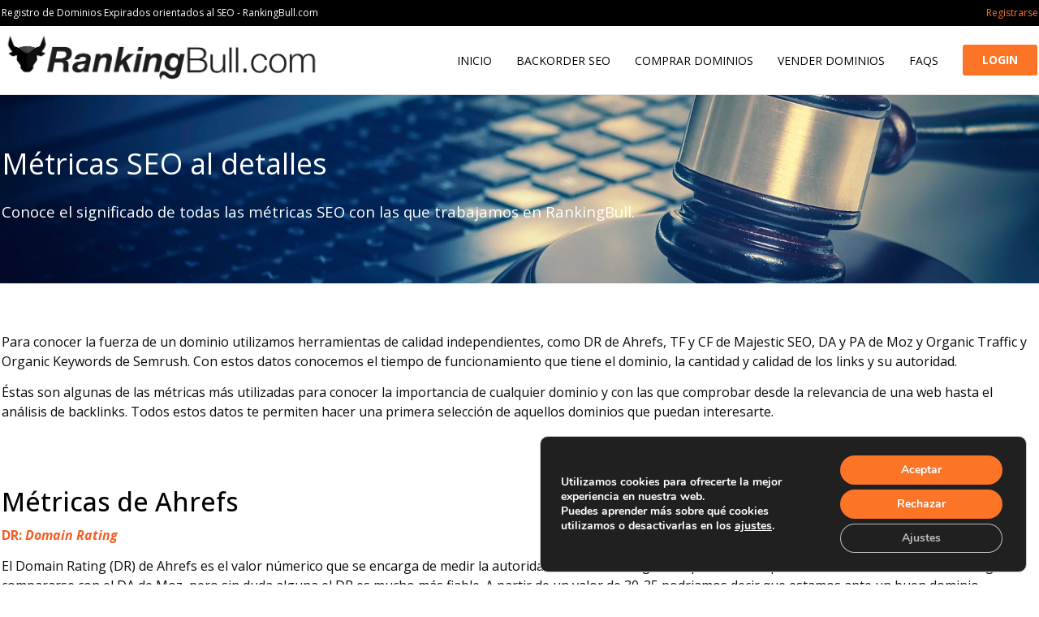

--- FILE ---
content_type: text/html; charset=UTF-8
request_url: https://www.rankingbull.com/metricas-seo/
body_size: 24207
content:
<!doctype html>
<html lang="es" prefix="og: https://ogp.me/ns#">
<head>
	<meta charset="UTF-8">
	<meta name="viewport" content="width=device-width, initial-scale=1">
	<link rel="profile" href="https://gmpg.org/xfn/11">
	
<!-- Optimización para motores de búsqueda de Rank Math -  https://rankmath.com/ -->
<title>Métricas SEO - RankingBull</title>
<meta name="description" content="Conoce el significado de todas las métricas SEO con las que trabajamos en RankingBull."/>
<meta name="robots" content="index, follow, max-snippet:-1, max-video-preview:-1, max-image-preview:large"/>
<link rel="canonical" href="https://www.rankingbull.com/metricas-seo/" />
<meta property="og:locale" content="es_ES" />
<meta property="og:type" content="article" />
<meta property="og:title" content="Métricas SEO - RankingBull" />
<meta property="og:description" content="Conoce el significado de todas las métricas SEO con las que trabajamos en RankingBull." />
<meta property="og:url" content="https://www.rankingbull.com/metricas-seo/" />
<meta property="og:site_name" content="RankingBull" />
<meta property="og:updated_time" content="2024-11-12T14:51:58+01:00" />
<meta property="article:published_time" content="2024-11-12T14:47:42+01:00" />
<meta property="article:modified_time" content="2024-11-12T14:51:58+01:00" />
<meta name="twitter:card" content="summary_large_image" />
<meta name="twitter:title" content="Métricas SEO - RankingBull" />
<meta name="twitter:description" content="Conoce el significado de todas las métricas SEO con las que trabajamos en RankingBull." />
<meta name="twitter:label1" content="Tiempo de lectura" />
<meta name="twitter:data1" content="4 minutos" />
<script type="application/ld+json" class="rank-math-schema">{"@context":"https://schema.org","@graph":[{"@type":"Organization","@id":"https://www.rankingbull.com/#organization","name":"RankingBull","url":"https://www.rankingbull.com","logo":{"@type":"ImageObject","@id":"https://www.rankingbull.com/#logo","url":"https://www.rankingbull.com/wp-content/uploads/2021/08/rankingbull-logo.png","contentUrl":"https://www.rankingbull.com/wp-content/uploads/2021/08/rankingbull-logo.png","caption":"RankingBull","inLanguage":"es","width":"826","height":"155"}},{"@type":"WebSite","@id":"https://www.rankingbull.com/#website","url":"https://www.rankingbull.com","name":"RankingBull","publisher":{"@id":"https://www.rankingbull.com/#organization"},"inLanguage":"es"},{"@type":"WebPage","@id":"https://www.rankingbull.com/metricas-seo/#webpage","url":"https://www.rankingbull.com/metricas-seo/","name":"M\u00e9tricas SEO - RankingBull","datePublished":"2024-11-12T14:47:42+01:00","dateModified":"2024-11-12T14:51:58+01:00","isPartOf":{"@id":"https://www.rankingbull.com/#website"},"inLanguage":"es"},{"@type":"Person","@id":"https://www.rankingbull.com/author/inforankingbull-com/","name":"Admin","url":"https://www.rankingbull.com/author/inforankingbull-com/","image":{"@type":"ImageObject","@id":"https://secure.gravatar.com/avatar/dc763fb16b98edffd1126c84dd05f951796246a8f593da622fd2e41edc104745?s=96&amp;d=mm&amp;r=g","url":"https://secure.gravatar.com/avatar/dc763fb16b98edffd1126c84dd05f951796246a8f593da622fd2e41edc104745?s=96&amp;d=mm&amp;r=g","caption":"Admin","inLanguage":"es"},"worksFor":{"@id":"https://www.rankingbull.com/#organization"}},{"@type":"Article","headline":"M\u00e9tricas SEO - RankingBull","datePublished":"2024-11-12T14:47:42+01:00","dateModified":"2024-11-12T14:51:58+01:00","author":{"@id":"https://www.rankingbull.com/author/inforankingbull-com/","name":"Admin"},"publisher":{"@id":"https://www.rankingbull.com/#organization"},"description":"Conoce el significado de todas las m\u00e9tricas SEO con las que trabajamos en RankingBull.","name":"M\u00e9tricas SEO - RankingBull","@id":"https://www.rankingbull.com/metricas-seo/#richSnippet","isPartOf":{"@id":"https://www.rankingbull.com/metricas-seo/#webpage"},"inLanguage":"es","mainEntityOfPage":{"@id":"https://www.rankingbull.com/metricas-seo/#webpage"}}]}</script>
<!-- /Plugin Rank Math WordPress SEO -->

<link rel="alternate" type="application/rss+xml" title="RankingBull &raquo; Feed" href="https://www.rankingbull.com/feed/" />
<link rel="alternate" type="application/rss+xml" title="RankingBull &raquo; Feed de los comentarios" href="https://www.rankingbull.com/comments/feed/" />
<link rel="alternate" title="oEmbed (JSON)" type="application/json+oembed" href="https://www.rankingbull.com/wp-json/oembed/1.0/embed?url=https%3A%2F%2Fwww.rankingbull.com%2Fmetricas-seo%2F" />
<link rel="alternate" title="oEmbed (XML)" type="text/xml+oembed" href="https://www.rankingbull.com/wp-json/oembed/1.0/embed?url=https%3A%2F%2Fwww.rankingbull.com%2Fmetricas-seo%2F&#038;format=xml" />
<style id='wp-img-auto-sizes-contain-inline-css'>
img:is([sizes=auto i],[sizes^="auto," i]){contain-intrinsic-size:3000px 1500px}
/*# sourceURL=wp-img-auto-sizes-contain-inline-css */
</style>
<link rel='stylesheet' id='hello-elementor-theme-style-css' href='https://www.rankingbull.com/wp-content/themes/hello-elementor/theme.min.css?ver=3.3.0' media='all' />
<link rel='stylesheet' id='jet-menu-hello-css' href='https://www.rankingbull.com/wp-content/plugins/jet-menu/integration/themes/hello-elementor/assets/css/style.css?ver=2.4.8.1' media='all' />
<style id='wp-emoji-styles-inline-css'>

	img.wp-smiley, img.emoji {
		display: inline !important;
		border: none !important;
		box-shadow: none !important;
		height: 1em !important;
		width: 1em !important;
		margin: 0 0.07em !important;
		vertical-align: -0.1em !important;
		background: none !important;
		padding: 0 !important;
	}
/*# sourceURL=wp-emoji-styles-inline-css */
</style>
<link rel='stylesheet' id='jet-engine-frontend-css' href='https://www.rankingbull.com/wp-content/plugins/jet-engine/assets/css/frontend.css?ver=3.6.3' media='all' />
<link rel='stylesheet' id='woocommerce-layout-css' href='https://www.rankingbull.com/wp-content/plugins/woocommerce/assets/css/woocommerce-layout.css?ver=9.6.3' media='all' />
<link rel='stylesheet' id='woocommerce-smallscreen-css' href='https://www.rankingbull.com/wp-content/plugins/woocommerce/assets/css/woocommerce-smallscreen.css?ver=9.6.3' media='only screen and (max-width: 768px)' />
<link rel='stylesheet' id='woocommerce-general-css' href='https://www.rankingbull.com/wp-content/plugins/woocommerce/assets/css/woocommerce.css?ver=9.6.3' media='all' />
<style id='woocommerce-inline-inline-css'>
.woocommerce form .form-row .required { visibility: visible; }
/*# sourceURL=woocommerce-inline-inline-css */
</style>
<link rel='stylesheet' id='brands-styles-css' href='https://www.rankingbull.com/wp-content/plugins/woocommerce/assets/css/brands.css?ver=9.6.3' media='all' />
<link rel='stylesheet' id='hello-elementor-css' href='https://www.rankingbull.com/wp-content/themes/hello-elementor/style.min.css?ver=3.3.0' media='all' />
<link rel='stylesheet' id='hello-elementor-header-footer-css' href='https://www.rankingbull.com/wp-content/themes/hello-elementor/header-footer.min.css?ver=3.3.0' media='all' />
<link rel='stylesheet' id='jet-menu-public-styles-css' href='https://www.rankingbull.com/wp-content/plugins/jet-menu/assets/public/css/public.css?ver=2.4.8.1' media='all' />
<link rel='stylesheet' id='jet-popup-frontend-css' href='https://www.rankingbull.com/wp-content/plugins/jet-popup/assets/css/jet-popup-frontend.css?ver=2.0.11' media='all' />
<link rel='stylesheet' id='elementor-frontend-css' href='https://www.rankingbull.com/wp-content/plugins/elementor/assets/css/frontend.min.css?ver=3.27.3' media='all' />
<link rel='stylesheet' id='widget-heading-css' href='https://www.rankingbull.com/wp-content/plugins/elementor/assets/css/widget-heading.min.css?ver=3.27.3' media='all' />
<link rel='stylesheet' id='widget-image-css' href='https://www.rankingbull.com/wp-content/plugins/elementor/assets/css/widget-image.min.css?ver=3.27.3' media='all' />
<link rel='stylesheet' id='widget-nav-menu-css' href='https://www.rankingbull.com/wp-content/plugins/elementor-pro/assets/css/widget-nav-menu.min.css?ver=3.27.3' media='all' />
<link rel='stylesheet' id='elementor-icons-css' href='https://www.rankingbull.com/wp-content/plugins/elementor/assets/lib/eicons/css/elementor-icons.min.css?ver=5.35.0' media='all' />
<link rel='stylesheet' id='elementor-post-12-css' href='https://www.rankingbull.com/wp-content/uploads/elementor/css/post-12.css?ver=1740392638' media='all' />
<link rel='stylesheet' id='dashicons-css' href='https://www.rankingbull.com/wp-includes/css/dashicons.min.css?ver=6.9' media='all' />
<style id='dashicons-inline-css'>
[data-font="Dashicons"]:before {font-family: 'Dashicons' !important;content: attr(data-icon) !important;speak: none !important;font-weight: normal !important;font-variant: normal !important;text-transform: none !important;line-height: 1 !important;font-style: normal !important;-webkit-font-smoothing: antialiased !important;-moz-osx-font-smoothing: grayscale !important;}
/*# sourceURL=dashicons-inline-css */
</style>
<link rel='stylesheet' id='uael-frontend-css' href='https://www.rankingbull.com/wp-content/plugins/ultimate-elementor/assets/min-css/uael-frontend.min.css?ver=1.38.0' media='all' />
<link rel='stylesheet' id='uael-teammember-social-icons-css' href='https://www.rankingbull.com/wp-content/plugins/elementor/assets/css/widget-social-icons.min.css?ver=3.24.0' media='all' />
<link rel='stylesheet' id='uael-social-share-icons-brands-css' href='https://www.rankingbull.com/wp-content/plugins/elementor/assets/lib/font-awesome/css/brands.css?ver=5.15.3' media='all' />
<link rel='stylesheet' id='uael-social-share-icons-fontawesome-css' href='https://www.rankingbull.com/wp-content/plugins/elementor/assets/lib/font-awesome/css/fontawesome.css?ver=5.15.3' media='all' />
<link rel='stylesheet' id='uael-nav-menu-icons-css' href='https://www.rankingbull.com/wp-content/plugins/elementor/assets/lib/font-awesome/css/solid.css?ver=5.15.3' media='all' />
<link rel='stylesheet' id='font-awesome-5-all-css' href='https://www.rankingbull.com/wp-content/plugins/elementor/assets/lib/font-awesome/css/all.min.css?ver=3.27.3' media='all' />
<link rel='stylesheet' id='font-awesome-4-shim-css' href='https://www.rankingbull.com/wp-content/plugins/elementor/assets/lib/font-awesome/css/v4-shims.min.css?ver=3.27.3' media='all' />
<link rel='stylesheet' id='widget-text-editor-css' href='https://www.rankingbull.com/wp-content/plugins/elementor/assets/css/widget-text-editor.min.css?ver=3.27.3' media='all' />
<link rel='stylesheet' id='elementor-post-366060-css' href='https://www.rankingbull.com/wp-content/uploads/elementor/css/post-366060.css?ver=1740413884' media='all' />
<link rel='stylesheet' id='elementor-post-72-css' href='https://www.rankingbull.com/wp-content/uploads/elementor/css/post-72.css?ver=1740392638' media='all' />
<link rel='stylesheet' id='photoswipe-css' href='https://www.rankingbull.com/wp-content/plugins/woocommerce/assets/css/photoswipe/photoswipe.min.css?ver=9.6.3' media='all' />
<link rel='stylesheet' id='photoswipe-default-skin-css' href='https://www.rankingbull.com/wp-content/plugins/woocommerce/assets/css/photoswipe/default-skin/default-skin.min.css?ver=9.6.3' media='all' />
<link rel='stylesheet' id='jet-woo-builder-css' href='https://www.rankingbull.com/wp-content/plugins/jet-woo-builder/assets/css/frontend.css?ver=2.1.17' media='all' />
<style id='jet-woo-builder-inline-css'>
@font-face {
				font-family: "WooCommerce";
				font-weight: normal;
				font-style: normal;
				src: url("https://www.rankingbull.com/wp-content/plugins/woocommerce/assets/fonts/WooCommerce.eot");
				src: url("https://www.rankingbull.com/wp-content/plugins/woocommerce/assets/fonts/WooCommerce.eot?#iefix") format("embedded-opentype"),
					 url("https://www.rankingbull.com/wp-content/plugins/woocommerce/assets/fonts/WooCommerce.woff") format("woff"),
					 url("https://www.rankingbull.com/wp-content/plugins/woocommerce/assets/fonts/WooCommerce.ttf") format("truetype"),
					 url("https://www.rankingbull.com/wp-content/plugins/woocommerce/assets/fonts/WooCommerce.svg#WooCommerce") format("svg");
			}
/*# sourceURL=jet-woo-builder-inline-css */
</style>
<link rel='stylesheet' id='elementor-post-365127-css' href='https://www.rankingbull.com/wp-content/uploads/elementor/css/post-365127.css?ver=1740392638' media='all' />
<link rel='stylesheet' id='hello-elementor-child-style-css' href='https://www.rankingbull.com/wp-content/themes/hello-theme-child-master/style.css?ver=1.0.0' media='all' />
<link rel='stylesheet' id='moove_gdpr_frontend-css' href='https://www.rankingbull.com/wp-content/plugins/gdpr-cookie-compliance/dist/styles/gdpr-main.css?ver=4.15.10' media='all' />
<style id='moove_gdpr_frontend-inline-css'>
#moove_gdpr_cookie_modal,#moove_gdpr_cookie_info_bar,.gdpr_cookie_settings_shortcode_content{font-family:Nunito,sans-serif}#moove_gdpr_save_popup_settings_button{background-color:#373737;color:#fff}#moove_gdpr_save_popup_settings_button:hover{background-color:#000}#moove_gdpr_cookie_info_bar .moove-gdpr-info-bar-container .moove-gdpr-info-bar-content a.mgbutton,#moove_gdpr_cookie_info_bar .moove-gdpr-info-bar-container .moove-gdpr-info-bar-content button.mgbutton{background-color:#fc7425}#moove_gdpr_cookie_modal .moove-gdpr-modal-content .moove-gdpr-modal-footer-content .moove-gdpr-button-holder a.mgbutton,#moove_gdpr_cookie_modal .moove-gdpr-modal-content .moove-gdpr-modal-footer-content .moove-gdpr-button-holder button.mgbutton,.gdpr_cookie_settings_shortcode_content .gdpr-shr-button.button-green{background-color:#fc7425;border-color:#fc7425}#moove_gdpr_cookie_modal .moove-gdpr-modal-content .moove-gdpr-modal-footer-content .moove-gdpr-button-holder a.mgbutton:hover,#moove_gdpr_cookie_modal .moove-gdpr-modal-content .moove-gdpr-modal-footer-content .moove-gdpr-button-holder button.mgbutton:hover,.gdpr_cookie_settings_shortcode_content .gdpr-shr-button.button-green:hover{background-color:#fff;color:#fc7425}#moove_gdpr_cookie_modal .moove-gdpr-modal-content .moove-gdpr-modal-close i,#moove_gdpr_cookie_modal .moove-gdpr-modal-content .moove-gdpr-modal-close span.gdpr-icon{background-color:#fc7425;border:1px solid #fc7425}#moove_gdpr_cookie_info_bar span.change-settings-button.focus-g,#moove_gdpr_cookie_info_bar span.change-settings-button:focus,#moove_gdpr_cookie_info_bar button.change-settings-button.focus-g,#moove_gdpr_cookie_info_bar button.change-settings-button:focus{-webkit-box-shadow:0 0 1px 3px #fc7425;-moz-box-shadow:0 0 1px 3px #fc7425;box-shadow:0 0 1px 3px #fc7425}#moove_gdpr_cookie_modal .moove-gdpr-modal-content .moove-gdpr-modal-close i:hover,#moove_gdpr_cookie_modal .moove-gdpr-modal-content .moove-gdpr-modal-close span.gdpr-icon:hover,#moove_gdpr_cookie_info_bar span[data-href]>u.change-settings-button{color:#fc7425}#moove_gdpr_cookie_modal .moove-gdpr-modal-content .moove-gdpr-modal-left-content #moove-gdpr-menu li.menu-item-selected a span.gdpr-icon,#moove_gdpr_cookie_modal .moove-gdpr-modal-content .moove-gdpr-modal-left-content #moove-gdpr-menu li.menu-item-selected button span.gdpr-icon{color:inherit}#moove_gdpr_cookie_modal .moove-gdpr-modal-content .moove-gdpr-modal-left-content #moove-gdpr-menu li a span.gdpr-icon,#moove_gdpr_cookie_modal .moove-gdpr-modal-content .moove-gdpr-modal-left-content #moove-gdpr-menu li button span.gdpr-icon{color:inherit}#moove_gdpr_cookie_modal .gdpr-acc-link{line-height:0;font-size:0;color:transparent;position:absolute}#moove_gdpr_cookie_modal .moove-gdpr-modal-content .moove-gdpr-modal-close:hover i,#moove_gdpr_cookie_modal .moove-gdpr-modal-content .moove-gdpr-modal-left-content #moove-gdpr-menu li a,#moove_gdpr_cookie_modal .moove-gdpr-modal-content .moove-gdpr-modal-left-content #moove-gdpr-menu li button,#moove_gdpr_cookie_modal .moove-gdpr-modal-content .moove-gdpr-modal-left-content #moove-gdpr-menu li button i,#moove_gdpr_cookie_modal .moove-gdpr-modal-content .moove-gdpr-modal-left-content #moove-gdpr-menu li a i,#moove_gdpr_cookie_modal .moove-gdpr-modal-content .moove-gdpr-tab-main .moove-gdpr-tab-main-content a:hover,#moove_gdpr_cookie_info_bar.moove-gdpr-dark-scheme .moove-gdpr-info-bar-container .moove-gdpr-info-bar-content a.mgbutton:hover,#moove_gdpr_cookie_info_bar.moove-gdpr-dark-scheme .moove-gdpr-info-bar-container .moove-gdpr-info-bar-content button.mgbutton:hover,#moove_gdpr_cookie_info_bar.moove-gdpr-dark-scheme .moove-gdpr-info-bar-container .moove-gdpr-info-bar-content a:hover,#moove_gdpr_cookie_info_bar.moove-gdpr-dark-scheme .moove-gdpr-info-bar-container .moove-gdpr-info-bar-content button:hover,#moove_gdpr_cookie_info_bar.moove-gdpr-dark-scheme .moove-gdpr-info-bar-container .moove-gdpr-info-bar-content span.change-settings-button:hover,#moove_gdpr_cookie_info_bar.moove-gdpr-dark-scheme .moove-gdpr-info-bar-container .moove-gdpr-info-bar-content button.change-settings-button:hover,#moove_gdpr_cookie_info_bar.moove-gdpr-dark-scheme .moove-gdpr-info-bar-container .moove-gdpr-info-bar-content u.change-settings-button:hover,#moove_gdpr_cookie_info_bar span[data-href]>u.change-settings-button,#moove_gdpr_cookie_info_bar.moove-gdpr-dark-scheme .moove-gdpr-info-bar-container .moove-gdpr-info-bar-content a.mgbutton.focus-g,#moove_gdpr_cookie_info_bar.moove-gdpr-dark-scheme .moove-gdpr-info-bar-container .moove-gdpr-info-bar-content button.mgbutton.focus-g,#moove_gdpr_cookie_info_bar.moove-gdpr-dark-scheme .moove-gdpr-info-bar-container .moove-gdpr-info-bar-content a.focus-g,#moove_gdpr_cookie_info_bar.moove-gdpr-dark-scheme .moove-gdpr-info-bar-container .moove-gdpr-info-bar-content button.focus-g,#moove_gdpr_cookie_info_bar.moove-gdpr-dark-scheme .moove-gdpr-info-bar-container .moove-gdpr-info-bar-content a.mgbutton:focus,#moove_gdpr_cookie_info_bar.moove-gdpr-dark-scheme .moove-gdpr-info-bar-container .moove-gdpr-info-bar-content button.mgbutton:focus,#moove_gdpr_cookie_info_bar.moove-gdpr-dark-scheme .moove-gdpr-info-bar-container .moove-gdpr-info-bar-content a:focus,#moove_gdpr_cookie_info_bar.moove-gdpr-dark-scheme .moove-gdpr-info-bar-container .moove-gdpr-info-bar-content button:focus,#moove_gdpr_cookie_info_bar.moove-gdpr-dark-scheme .moove-gdpr-info-bar-container .moove-gdpr-info-bar-content span.change-settings-button.focus-g,span.change-settings-button:focus,button.change-settings-button.focus-g,button.change-settings-button:focus,#moove_gdpr_cookie_info_bar.moove-gdpr-dark-scheme .moove-gdpr-info-bar-container .moove-gdpr-info-bar-content u.change-settings-button.focus-g,#moove_gdpr_cookie_info_bar.moove-gdpr-dark-scheme .moove-gdpr-info-bar-container .moove-gdpr-info-bar-content u.change-settings-button:focus{color:#fc7425}#moove_gdpr_cookie_modal.gdpr_lightbox-hide{display:none}
/*# sourceURL=moove_gdpr_frontend-inline-css */
</style>
<link rel='stylesheet' id='google-fonts-1-css' href='https://fonts.googleapis.com/css?family=Open+Sans%3A100%2C100italic%2C200%2C200italic%2C300%2C300italic%2C400%2C400italic%2C500%2C500italic%2C600%2C600italic%2C700%2C700italic%2C800%2C800italic%2C900%2C900italic%7CInter%3A100%2C100italic%2C200%2C200italic%2C300%2C300italic%2C400%2C400italic%2C500%2C500italic%2C600%2C600italic%2C700%2C700italic%2C800%2C800italic%2C900%2C900italic&#038;display=auto&#038;ver=6.9' media='all' />
<link rel='stylesheet' id='elementor-icons-shared-0-css' href='https://www.rankingbull.com/wp-content/plugins/elementor/assets/lib/font-awesome/css/fontawesome.min.css?ver=5.15.3' media='all' />
<link rel='stylesheet' id='elementor-icons-fa-solid-css' href='https://www.rankingbull.com/wp-content/plugins/elementor/assets/lib/font-awesome/css/solid.min.css?ver=5.15.3' media='all' />
<link rel="preconnect" href="https://fonts.gstatic.com/" crossorigin><script src="https://www.rankingbull.com/wp-includes/js/jquery/jquery.min.js?ver=3.7.1" id="jquery-core-js"></script>
<script src="https://www.rankingbull.com/wp-includes/js/jquery/jquery-migrate.min.js?ver=3.4.1" id="jquery-migrate-js"></script>
<script src="https://www.rankingbull.com/wp-content/plugins/restrict-content-pro/core/includes/libraries/js/jquery.blockUI.js?ver=3.5.42" id="jquery-blockui-js" defer data-wp-strategy="defer"></script>
<script id="wc-add-to-cart-js-extra">
var wc_add_to_cart_params = {"ajax_url":"/wp-admin/admin-ajax.php","wc_ajax_url":"/?wc-ajax=%%endpoint%%","i18n_view_cart":"Ver carrito","cart_url":"https://www.rankingbull.com/carrito/","is_cart":"","cart_redirect_after_add":"no"};
//# sourceURL=wc-add-to-cart-js-extra
</script>
<script src="https://www.rankingbull.com/wp-content/plugins/woocommerce/assets/js/frontend/add-to-cart.min.js?ver=9.6.3" id="wc-add-to-cart-js" defer data-wp-strategy="defer"></script>
<script src="https://www.rankingbull.com/wp-content/plugins/woocommerce/assets/js/js-cookie/js.cookie.min.js?ver=2.1.4-wc.9.6.3" id="js-cookie-js" defer data-wp-strategy="defer"></script>
<script id="woocommerce-js-extra">
var woocommerce_params = {"ajax_url":"/wp-admin/admin-ajax.php","wc_ajax_url":"/?wc-ajax=%%endpoint%%"};
//# sourceURL=woocommerce-js-extra
</script>
<script src="https://www.rankingbull.com/wp-content/plugins/woocommerce/assets/js/frontend/woocommerce.min.js?ver=9.6.3" id="woocommerce-js" defer data-wp-strategy="defer"></script>
<script src="https://www.rankingbull.com/wp-content/plugins/elementor/assets/lib/font-awesome/js/v4-shims.min.js?ver=3.27.3" id="font-awesome-4-shim-js"></script>
<link rel="https://api.w.org/" href="https://www.rankingbull.com/wp-json/" /><link rel="alternate" title="JSON" type="application/json" href="https://www.rankingbull.com/wp-json/wp/v2/pages/366060" /><link rel="EditURI" type="application/rsd+xml" title="RSD" href="https://www.rankingbull.com/xmlrpc.php?rsd" />
<meta name="generator" content="WordPress 6.9" />
<link rel='shortlink' href='https://www.rankingbull.com/?p=366060' />
				<script>
				  // Define dataLayer and the gtag function.
				  window.dataLayer = window.dataLayer || [];
				  function gtag(){dataLayer.push(arguments);}

				  // Set default consent to 'denied' as a placeholder
				  // Determine actual values based on your own requirements
				  gtag('consent', 'default', {
				    'ad_storage': 'denied',
				    'ad_user_data': 'denied',
				    'ad_personalization': 'denied',
				    'analytics_storage': 'denied',
				    'personalization_storage': 'denied',
						'security_storage': 'denied',
						'functionality_storage': 'denied',
						'wait_for_update': '2000'
				  });
				</script>

				<!-- Google Tag Manager -->
				<script>(function(w,d,s,l,i){w[l]=w[l]||[];w[l].push({'gtm.start':
				new Date().getTime(),event:'gtm.js'});var f=d.getElementsByTagName(s)[0],
				j=d.createElement(s),dl=l!='dataLayer'?'&l='+l:'';j.async=true;j.src=
				'https://www.googletagmanager.com/gtm.js?id='+i+dl;f.parentNode.insertBefore(j,f);
				})(window,document,'script','dataLayer','GTM-NW82QWKD');</script>
				<!-- End Google Tag Manager -->
				<noscript><style>.woocommerce-product-gallery{ opacity: 1 !important; }</style></noscript>
	<meta name="generator" content="Elementor 3.27.3; features: additional_custom_breakpoints; settings: css_print_method-external, google_font-enabled, font_display-auto">
			<style>
				.e-con.e-parent:nth-of-type(n+4):not(.e-lazyloaded):not(.e-no-lazyload),
				.e-con.e-parent:nth-of-type(n+4):not(.e-lazyloaded):not(.e-no-lazyload) * {
					background-image: none !important;
				}
				@media screen and (max-height: 1024px) {
					.e-con.e-parent:nth-of-type(n+3):not(.e-lazyloaded):not(.e-no-lazyload),
					.e-con.e-parent:nth-of-type(n+3):not(.e-lazyloaded):not(.e-no-lazyload) * {
						background-image: none !important;
					}
				}
				@media screen and (max-height: 640px) {
					.e-con.e-parent:nth-of-type(n+2):not(.e-lazyloaded):not(.e-no-lazyload),
					.e-con.e-parent:nth-of-type(n+2):not(.e-lazyloaded):not(.e-no-lazyload) * {
						background-image: none !important;
					}
				}
			</style>
			<style class='wp-fonts-local'>
@font-face{font-family:Inter;font-style:normal;font-weight:300 900;font-display:fallback;src:url('https://www.rankingbull.com/wp-content/plugins/woocommerce/assets/fonts/Inter-VariableFont_slnt,wght.woff2') format('woff2');font-stretch:normal;}
@font-face{font-family:Cardo;font-style:normal;font-weight:400;font-display:fallback;src:url('https://www.rankingbull.com/wp-content/plugins/woocommerce/assets/fonts/cardo_normal_400.woff2') format('woff2');}
</style>
<link rel="icon" href="https://www.rankingbull.com/wp-content/uploads/2024/08/cropped-favicon-32x32.png" sizes="32x32" />
<link rel="icon" href="https://www.rankingbull.com/wp-content/uploads/2024/08/cropped-favicon-192x192.png" sizes="192x192" />
<link rel="apple-touch-icon" href="https://www.rankingbull.com/wp-content/uploads/2024/08/cropped-favicon-180x180.png" />
<meta name="msapplication-TileImage" content="https://www.rankingbull.com/wp-content/uploads/2024/08/cropped-favicon-270x270.png" />
		<style id="wp-custom-css">
			.single-product #primary {
	width: 1277px !important;
	margin: 0 auto;
	padding: 40px 0px
}

.single-product .site-main {
	min-width: 1277px !important;
}

.single-product h1 {
		font-size: 36px;
    line-height: 1.4;
}

.single-product .price {
		font-size: 22px !important;
	color: green !important;
    font-weight: 700;
	    text-transform: uppercase;
}

.single-product .yith-wcact-timeleft {
	box-shadow: none;
	border: none;
	margin: 0px;
	padding: 0px;
}

.single-product .yith-wcact-container-timeleft {
	padding: 0px;
}

.single-product .yith-wcact-timer-auction {
	border: 2px solid #bbb;
	border-radius: 7px;
	padding: 10px;
	background-color: #f7f7f7;
}

.single-product .ywcact-fee-amount-message {
    border-radius: 7px;
}

.single-product .product_meta, .single-product .tabs.wc-tabs, .single-product .woocommerce-Tabs-panel {
	display: none !important;
}

.single-product .ywcact-list-bids-table tr:first-child td {
    font-size: 12px;
    font-weight: 700;
    text-transform: uppercase;
    line-height: 13px;
    color: var(--e-global-color-c242da1);
    background-color: var(--e-global-color-accent) !important;
    padding: 10px 10px 10px 10px;
    border-style: none;
    text-align: center;
    vertical-align: middle;
}

.single-product .ywcact-list-bids-table td {
    font-size: 14px;
    font-weight: 400;
    font-style: normal;
    color: #000000;
    background-color: var(--e-global-color-c242da1);
    padding: 8px 8px 8px 8px;
    border-style: solid;
    border-width: 0px 0px 2px 0px;
    border-color: var(--e-global-color-accent);
    text-align: center;
}

.single-product .ywcact-list-bids-table tr:nth-child(odd) td {
	background: #f5f5f5;
}


.single-product .product{
	display: flex !important;
    flex-direction: row !important;
    flex-wrap: wrap !important;
	gap: 40px;
}

.tabla-dom {
	width: 48%;
}

.historial-sub{
	width: 100%;
}

.ywcact-wcact-bid-type-theme{
		float: left;
	 	height: 55px !important;
    border: 1px solid #cccccc !important;
    color: #444444;
	border-radius: 7px !important;
	font-size: 20px !important;
}

.single-product .button-qty.minus, .single-product .button-qty.plus {
    height: 55px !important;
    border-radius: 7px;
		border: 1px solid #cccccc !important;
	background-color: #ffffff !important;
}

.single-product .ywcact-auction-fee-confirm {
	height: 55px;
	background-color: #FC7425 !important;
	font-size: 18px !important;
	text-transform: uppercase !important; 
	width: 155px;
}

.single-product .mensaje-bottom {
	font-size: 14px;
	margin-left: 60px;
	margin-top: -15px !important;
	display: flex;
	gap: 10px;
}

.single-product .mensaje-bottom img {
	width: 13px !important;
	height: 25px;
	margin-top: -5px !important;
}

.single-product .ywcact-bid-form {
    padding-left: 0px !important;
}

.single-product .ywcact-auction-confirm {
		height: 55px !important;
	}


@media only screen and (max-width: 1024px) {
  .single-product #primary {
	width: 100% !important;
	margin: 0 auto;
	padding: 40px 20px
}

.single-product .site-main {
	min-width: 100% !important;
}
	
	#yith-wcact-form-bid .quantity {
		display: block; 
	}
	.single-product .ywcact-your-bid-header{
		text-align: left;
	}
	
	.tabla-dom {
	width: 100%;
}

	.single-product .quantity {
	display: flex !important;
    gap: 10px;
    justify-content: center !important;
}
	
	.single-product .qty {
		width: 60% !important;
		height: 55px;
	}
	
	.single-product .minus {
		margin: 0px !important;
		width: 20%;
	}
	
	.single-product .plus {
		width: 20%;
	}
	
	.single-product .ywcact-auction-confirm {
		width: 100%;
	}
	
	.single-product .product {
    gap: 10px !important;
		display: grid !important;
}
	
	.single-product .product .summary { order: 1;}
	
	.single-product .product .tabla-dom { order: 2; margin-bottom: 40px;}
	
	.single-product .product .historial-sub { order: 3;}
	
	.single-product .mensaje-bottom {
    margin-left: 00px;
}
	
.single-product .auction_bid {
    background-color: #F55D24 !important;
    width: 40%;
    height: 60px;
    border-radius: 0px !important;
    font-size: 1.5em;
}

	
		</style>
		<link rel='stylesheet' id='wc-blocks-style-css' href='https://www.rankingbull.com/wp-content/plugins/woocommerce/assets/client/blocks/wc-blocks.css?ver=wc-9.6.3' media='all' />
<style id='global-styles-inline-css'>
:root{--wp--preset--aspect-ratio--square: 1;--wp--preset--aspect-ratio--4-3: 4/3;--wp--preset--aspect-ratio--3-4: 3/4;--wp--preset--aspect-ratio--3-2: 3/2;--wp--preset--aspect-ratio--2-3: 2/3;--wp--preset--aspect-ratio--16-9: 16/9;--wp--preset--aspect-ratio--9-16: 9/16;--wp--preset--color--black: #000000;--wp--preset--color--cyan-bluish-gray: #abb8c3;--wp--preset--color--white: #ffffff;--wp--preset--color--pale-pink: #f78da7;--wp--preset--color--vivid-red: #cf2e2e;--wp--preset--color--luminous-vivid-orange: #ff6900;--wp--preset--color--luminous-vivid-amber: #fcb900;--wp--preset--color--light-green-cyan: #7bdcb5;--wp--preset--color--vivid-green-cyan: #00d084;--wp--preset--color--pale-cyan-blue: #8ed1fc;--wp--preset--color--vivid-cyan-blue: #0693e3;--wp--preset--color--vivid-purple: #9b51e0;--wp--preset--gradient--vivid-cyan-blue-to-vivid-purple: linear-gradient(135deg,rgb(6,147,227) 0%,rgb(155,81,224) 100%);--wp--preset--gradient--light-green-cyan-to-vivid-green-cyan: linear-gradient(135deg,rgb(122,220,180) 0%,rgb(0,208,130) 100%);--wp--preset--gradient--luminous-vivid-amber-to-luminous-vivid-orange: linear-gradient(135deg,rgb(252,185,0) 0%,rgb(255,105,0) 100%);--wp--preset--gradient--luminous-vivid-orange-to-vivid-red: linear-gradient(135deg,rgb(255,105,0) 0%,rgb(207,46,46) 100%);--wp--preset--gradient--very-light-gray-to-cyan-bluish-gray: linear-gradient(135deg,rgb(238,238,238) 0%,rgb(169,184,195) 100%);--wp--preset--gradient--cool-to-warm-spectrum: linear-gradient(135deg,rgb(74,234,220) 0%,rgb(151,120,209) 20%,rgb(207,42,186) 40%,rgb(238,44,130) 60%,rgb(251,105,98) 80%,rgb(254,248,76) 100%);--wp--preset--gradient--blush-light-purple: linear-gradient(135deg,rgb(255,206,236) 0%,rgb(152,150,240) 100%);--wp--preset--gradient--blush-bordeaux: linear-gradient(135deg,rgb(254,205,165) 0%,rgb(254,45,45) 50%,rgb(107,0,62) 100%);--wp--preset--gradient--luminous-dusk: linear-gradient(135deg,rgb(255,203,112) 0%,rgb(199,81,192) 50%,rgb(65,88,208) 100%);--wp--preset--gradient--pale-ocean: linear-gradient(135deg,rgb(255,245,203) 0%,rgb(182,227,212) 50%,rgb(51,167,181) 100%);--wp--preset--gradient--electric-grass: linear-gradient(135deg,rgb(202,248,128) 0%,rgb(113,206,126) 100%);--wp--preset--gradient--midnight: linear-gradient(135deg,rgb(2,3,129) 0%,rgb(40,116,252) 100%);--wp--preset--font-size--small: 13px;--wp--preset--font-size--medium: 20px;--wp--preset--font-size--large: 36px;--wp--preset--font-size--x-large: 42px;--wp--preset--font-family--inter: "Inter", sans-serif;--wp--preset--font-family--cardo: Cardo;--wp--preset--spacing--20: 0.44rem;--wp--preset--spacing--30: 0.67rem;--wp--preset--spacing--40: 1rem;--wp--preset--spacing--50: 1.5rem;--wp--preset--spacing--60: 2.25rem;--wp--preset--spacing--70: 3.38rem;--wp--preset--spacing--80: 5.06rem;--wp--preset--shadow--natural: 6px 6px 9px rgba(0, 0, 0, 0.2);--wp--preset--shadow--deep: 12px 12px 50px rgba(0, 0, 0, 0.4);--wp--preset--shadow--sharp: 6px 6px 0px rgba(0, 0, 0, 0.2);--wp--preset--shadow--outlined: 6px 6px 0px -3px rgb(255, 255, 255), 6px 6px rgb(0, 0, 0);--wp--preset--shadow--crisp: 6px 6px 0px rgb(0, 0, 0);}:root { --wp--style--global--content-size: 800px;--wp--style--global--wide-size: 1200px; }:where(body) { margin: 0; }.wp-site-blocks > .alignleft { float: left; margin-right: 2em; }.wp-site-blocks > .alignright { float: right; margin-left: 2em; }.wp-site-blocks > .aligncenter { justify-content: center; margin-left: auto; margin-right: auto; }:where(.wp-site-blocks) > * { margin-block-start: 24px; margin-block-end: 0; }:where(.wp-site-blocks) > :first-child { margin-block-start: 0; }:where(.wp-site-blocks) > :last-child { margin-block-end: 0; }:root { --wp--style--block-gap: 24px; }:root :where(.is-layout-flow) > :first-child{margin-block-start: 0;}:root :where(.is-layout-flow) > :last-child{margin-block-end: 0;}:root :where(.is-layout-flow) > *{margin-block-start: 24px;margin-block-end: 0;}:root :where(.is-layout-constrained) > :first-child{margin-block-start: 0;}:root :where(.is-layout-constrained) > :last-child{margin-block-end: 0;}:root :where(.is-layout-constrained) > *{margin-block-start: 24px;margin-block-end: 0;}:root :where(.is-layout-flex){gap: 24px;}:root :where(.is-layout-grid){gap: 24px;}.is-layout-flow > .alignleft{float: left;margin-inline-start: 0;margin-inline-end: 2em;}.is-layout-flow > .alignright{float: right;margin-inline-start: 2em;margin-inline-end: 0;}.is-layout-flow > .aligncenter{margin-left: auto !important;margin-right: auto !important;}.is-layout-constrained > .alignleft{float: left;margin-inline-start: 0;margin-inline-end: 2em;}.is-layout-constrained > .alignright{float: right;margin-inline-start: 2em;margin-inline-end: 0;}.is-layout-constrained > .aligncenter{margin-left: auto !important;margin-right: auto !important;}.is-layout-constrained > :where(:not(.alignleft):not(.alignright):not(.alignfull)){max-width: var(--wp--style--global--content-size);margin-left: auto !important;margin-right: auto !important;}.is-layout-constrained > .alignwide{max-width: var(--wp--style--global--wide-size);}body .is-layout-flex{display: flex;}.is-layout-flex{flex-wrap: wrap;align-items: center;}.is-layout-flex > :is(*, div){margin: 0;}body .is-layout-grid{display: grid;}.is-layout-grid > :is(*, div){margin: 0;}body{padding-top: 0px;padding-right: 0px;padding-bottom: 0px;padding-left: 0px;}a:where(:not(.wp-element-button)){text-decoration: underline;}:root :where(.wp-element-button, .wp-block-button__link){background-color: #32373c;border-width: 0;color: #fff;font-family: inherit;font-size: inherit;font-style: inherit;font-weight: inherit;letter-spacing: inherit;line-height: inherit;padding-top: calc(0.667em + 2px);padding-right: calc(1.333em + 2px);padding-bottom: calc(0.667em + 2px);padding-left: calc(1.333em + 2px);text-decoration: none;text-transform: inherit;}.has-black-color{color: var(--wp--preset--color--black) !important;}.has-cyan-bluish-gray-color{color: var(--wp--preset--color--cyan-bluish-gray) !important;}.has-white-color{color: var(--wp--preset--color--white) !important;}.has-pale-pink-color{color: var(--wp--preset--color--pale-pink) !important;}.has-vivid-red-color{color: var(--wp--preset--color--vivid-red) !important;}.has-luminous-vivid-orange-color{color: var(--wp--preset--color--luminous-vivid-orange) !important;}.has-luminous-vivid-amber-color{color: var(--wp--preset--color--luminous-vivid-amber) !important;}.has-light-green-cyan-color{color: var(--wp--preset--color--light-green-cyan) !important;}.has-vivid-green-cyan-color{color: var(--wp--preset--color--vivid-green-cyan) !important;}.has-pale-cyan-blue-color{color: var(--wp--preset--color--pale-cyan-blue) !important;}.has-vivid-cyan-blue-color{color: var(--wp--preset--color--vivid-cyan-blue) !important;}.has-vivid-purple-color{color: var(--wp--preset--color--vivid-purple) !important;}.has-black-background-color{background-color: var(--wp--preset--color--black) !important;}.has-cyan-bluish-gray-background-color{background-color: var(--wp--preset--color--cyan-bluish-gray) !important;}.has-white-background-color{background-color: var(--wp--preset--color--white) !important;}.has-pale-pink-background-color{background-color: var(--wp--preset--color--pale-pink) !important;}.has-vivid-red-background-color{background-color: var(--wp--preset--color--vivid-red) !important;}.has-luminous-vivid-orange-background-color{background-color: var(--wp--preset--color--luminous-vivid-orange) !important;}.has-luminous-vivid-amber-background-color{background-color: var(--wp--preset--color--luminous-vivid-amber) !important;}.has-light-green-cyan-background-color{background-color: var(--wp--preset--color--light-green-cyan) !important;}.has-vivid-green-cyan-background-color{background-color: var(--wp--preset--color--vivid-green-cyan) !important;}.has-pale-cyan-blue-background-color{background-color: var(--wp--preset--color--pale-cyan-blue) !important;}.has-vivid-cyan-blue-background-color{background-color: var(--wp--preset--color--vivid-cyan-blue) !important;}.has-vivid-purple-background-color{background-color: var(--wp--preset--color--vivid-purple) !important;}.has-black-border-color{border-color: var(--wp--preset--color--black) !important;}.has-cyan-bluish-gray-border-color{border-color: var(--wp--preset--color--cyan-bluish-gray) !important;}.has-white-border-color{border-color: var(--wp--preset--color--white) !important;}.has-pale-pink-border-color{border-color: var(--wp--preset--color--pale-pink) !important;}.has-vivid-red-border-color{border-color: var(--wp--preset--color--vivid-red) !important;}.has-luminous-vivid-orange-border-color{border-color: var(--wp--preset--color--luminous-vivid-orange) !important;}.has-luminous-vivid-amber-border-color{border-color: var(--wp--preset--color--luminous-vivid-amber) !important;}.has-light-green-cyan-border-color{border-color: var(--wp--preset--color--light-green-cyan) !important;}.has-vivid-green-cyan-border-color{border-color: var(--wp--preset--color--vivid-green-cyan) !important;}.has-pale-cyan-blue-border-color{border-color: var(--wp--preset--color--pale-cyan-blue) !important;}.has-vivid-cyan-blue-border-color{border-color: var(--wp--preset--color--vivid-cyan-blue) !important;}.has-vivid-purple-border-color{border-color: var(--wp--preset--color--vivid-purple) !important;}.has-vivid-cyan-blue-to-vivid-purple-gradient-background{background: var(--wp--preset--gradient--vivid-cyan-blue-to-vivid-purple) !important;}.has-light-green-cyan-to-vivid-green-cyan-gradient-background{background: var(--wp--preset--gradient--light-green-cyan-to-vivid-green-cyan) !important;}.has-luminous-vivid-amber-to-luminous-vivid-orange-gradient-background{background: var(--wp--preset--gradient--luminous-vivid-amber-to-luminous-vivid-orange) !important;}.has-luminous-vivid-orange-to-vivid-red-gradient-background{background: var(--wp--preset--gradient--luminous-vivid-orange-to-vivid-red) !important;}.has-very-light-gray-to-cyan-bluish-gray-gradient-background{background: var(--wp--preset--gradient--very-light-gray-to-cyan-bluish-gray) !important;}.has-cool-to-warm-spectrum-gradient-background{background: var(--wp--preset--gradient--cool-to-warm-spectrum) !important;}.has-blush-light-purple-gradient-background{background: var(--wp--preset--gradient--blush-light-purple) !important;}.has-blush-bordeaux-gradient-background{background: var(--wp--preset--gradient--blush-bordeaux) !important;}.has-luminous-dusk-gradient-background{background: var(--wp--preset--gradient--luminous-dusk) !important;}.has-pale-ocean-gradient-background{background: var(--wp--preset--gradient--pale-ocean) !important;}.has-electric-grass-gradient-background{background: var(--wp--preset--gradient--electric-grass) !important;}.has-midnight-gradient-background{background: var(--wp--preset--gradient--midnight) !important;}.has-small-font-size{font-size: var(--wp--preset--font-size--small) !important;}.has-medium-font-size{font-size: var(--wp--preset--font-size--medium) !important;}.has-large-font-size{font-size: var(--wp--preset--font-size--large) !important;}.has-x-large-font-size{font-size: var(--wp--preset--font-size--x-large) !important;}.has-inter-font-family{font-family: var(--wp--preset--font-family--inter) !important;}.has-cardo-font-family{font-family: var(--wp--preset--font-family--cardo) !important;}
/*# sourceURL=global-styles-inline-css */
</style>
<link rel='stylesheet' id='elementor-post-365468-css' href='https://www.rankingbull.com/wp-content/uploads/elementor/css/post-365468.css?ver=1740392638' media='all' />
<link rel='stylesheet' id='elementor-post-365474-css' href='https://www.rankingbull.com/wp-content/uploads/elementor/css/post-365474.css?ver=1740392638' media='all' />
<link rel='stylesheet' id='elementor-post-362640-css' href='https://www.rankingbull.com/wp-content/uploads/elementor/css/post-362640.css?ver=1758282495' media='all' />
</head>
<body class="wp-singular page-template-default page page-id-366060 wp-custom-logo wp-embed-responsive wp-theme-hello-elementor wp-child-theme-hello-theme-child-master theme-hello-elementor woocommerce-no-js yith-wcstripe theme-default jet-mega-menu-location elementor-default elementor-template-full-width elementor-kit-12 elementor-page elementor-page-366060">


<a class="skip-link screen-reader-text" href="#content">Ir al contenido</a>

		<header data-elementor-type="header" data-elementor-id="72" class="elementor elementor-72 elementor-location-header" data-elementor-post-type="elementor_library">
					<section class="elementor-section elementor-top-section elementor-element elementor-element-6fbea71 elementor-section-boxed elementor-section-height-default elementor-section-height-default" data-id="6fbea71" data-element_type="section" data-settings="{&quot;jet_parallax_layout_list&quot;:[],&quot;background_background&quot;:&quot;classic&quot;}">
						<div class="elementor-container elementor-column-gap-default">
					<div class="elementor-column elementor-col-50 elementor-top-column elementor-element elementor-element-51f71c2" data-id="51f71c2" data-element_type="column">
			<div class="elementor-widget-wrap elementor-element-populated">
						<div class="elementor-element elementor-element-3733f45 elementor-widget elementor-widget-heading" data-id="3733f45" data-element_type="widget" data-widget_type="heading.default">
				<div class="elementor-widget-container">
					<div class="elementor-heading-title elementor-size-default">Registro de Dominios Expirados orientados al SEO - RankingBull.com</div>				</div>
				</div>
					</div>
		</div>
				<div class="elementor-column elementor-col-50 elementor-top-column elementor-element elementor-element-c338691" data-id="c338691" data-element_type="column">
			<div class="elementor-widget-wrap elementor-element-populated">
						<div class="elementor-element elementor-element-5cfb1f3 elementor-widget__width-auto elementor-widget-tablet__width-auto jedv-enabled--yes elementor-widget elementor-widget-heading" data-id="5cfb1f3" data-element_type="widget" data-widget_type="heading.default">
				<div class="elementor-widget-container">
					<div class="elementor-heading-title elementor-size-default"><a href="https://www.rankingbull.com/dashboard/">Registrarse</a></div>				</div>
				</div>
					</div>
		</div>
					</div>
		</section>
				<section data-dce-background-overlay-color="#FFFFFF00" class="elementor-section elementor-top-section elementor-element elementor-element-248cd60 elementor-section-boxed elementor-section-height-default elementor-section-height-default" data-id="248cd60" data-element_type="section" data-settings="{&quot;jet_parallax_layout_list&quot;:[],&quot;background_background&quot;:&quot;classic&quot;}">
							<div class="elementor-background-overlay"></div>
							<div class="elementor-container elementor-column-gap-default">
					<div class="elementor-column elementor-col-50 elementor-top-column elementor-element elementor-element-1babbc5" data-id="1babbc5" data-element_type="column">
			<div class="elementor-widget-wrap elementor-element-populated">
						<div class="elementor-element elementor-element-857bcc4 elementor-widget elementor-widget-image" data-id="857bcc4" data-element_type="widget" data-widget_type="image.default">
				<div class="elementor-widget-container">
																<a href="https://www.rankingbull.com">
							<img fetchpriority="high" width="800" height="150" src="https://www.rankingbull.com/wp-content/uploads/2021/08/Logo-DEF-rankingbull.png" class="attachment-large size-large wp-image-362506" alt="" srcset="https://www.rankingbull.com/wp-content/uploads/2021/08/Logo-DEF-rankingbull.png 826w, https://www.rankingbull.com/wp-content/uploads/2021/08/Logo-DEF-rankingbull-300x56.png 300w, https://www.rankingbull.com/wp-content/uploads/2021/08/Logo-DEF-rankingbull-768x144.png 768w, https://www.rankingbull.com/wp-content/uploads/2021/08/Logo-DEF-rankingbull-600x113.png 600w" sizes="(max-width: 800px) 100vw, 800px" />								</a>
															</div>
				</div>
					</div>
		</div>
				<div class="elementor-column elementor-col-50 elementor-top-column elementor-element elementor-element-8c29596" data-id="8c29596" data-element_type="column">
			<div class="elementor-widget-wrap elementor-element-populated">
						<div class="elementor-element elementor-element-7305b87 uael-nav-menu__align-right elementor-widget-tablet__width-auto elementor-widget__width-auto uael-nav-menu__breakpoint-none elementor-widget-mobile__width-inherit jedv-enabled--yes elementor-hidden-tablet elementor-hidden-mobile uael-submenu-open-hover uael-submenu-icon-arrow uael-submenu-animation-none uael-link-redirect-child elementor-widget elementor-widget-uael-nav-menu" data-id="7305b87" data-element_type="widget" data-settings="{&quot;_animation&quot;:&quot;none&quot;,&quot;distance_from_menu&quot;:{&quot;unit&quot;:&quot;px&quot;,&quot;size&quot;:1,&quot;sizes&quot;:[]},&quot;distance_from_menu_tablet&quot;:{&quot;unit&quot;:&quot;px&quot;,&quot;size&quot;:20,&quot;sizes&quot;:[]},&quot;distance_from_menu_mobile&quot;:{&quot;unit&quot;:&quot;px&quot;,&quot;size&quot;:0,&quot;sizes&quot;:[]}}" data-widget_type="uael-nav-menu.default">
				<div class="elementor-widget-container">
							<div class="uael-nav-menu uael-layout-horizontal uael-nav-menu-layout uael-pointer__none" data-layout="horizontal">
				<div role="button" class="uael-nav-menu__toggle elementor-clickable">
					<span class="screen-reader-text">Main Menu</span>
					<div class="uael-nav-menu-icon">
											</div>
									</div>
							<nav class="uael-nav-menu__layout-horizontal uael-nav-menu__submenu-arrow" data-toggle-icon="" data-close-icon="" data-full-width=""><ul id="menu-1-7305b87" class="uael-nav-menu"><li id="menu-item-365725" class="menu-item menu-item-type-post_type menu-item-object-page menu-item-home parent uael-creative-menu"><a href="https://www.rankingbull.com/" class = "uael-menu-item">Inicio</a></li>
<li id="menu-item-365727" class="menu-item menu-item-type-post_type menu-item-object-page parent uael-creative-menu"><a href="https://www.rankingbull.com/backorder-seo/" class = "uael-menu-item">Backorder SEO</a></li>
<li id="menu-item-365728" class="menu-item menu-item-type-post_type menu-item-object-page parent uael-creative-menu"><a href="https://www.rankingbull.com/comprar-dominios-caducados/" class = "uael-menu-item">Comprar Dominios</a></li>
<li id="menu-item-365732" class="menu-item menu-item-type-post_type menu-item-object-page parent uael-creative-menu"><a href="https://www.rankingbull.com/vender-dominios/" class = "uael-menu-item">Vender Dominios</a></li>
<li id="menu-item-365730" class="menu-item menu-item-type-post_type menu-item-object-page parent uael-creative-menu"><a href="https://www.rankingbull.com/faqs/" class = "uael-menu-item">FAQs</a></li>
</ul></nav>
					</div>
							</div>
				</div>
				<div class="elementor-element elementor-element-31baaea elementor-widget__width-auto elementor-widget-mobile__width-inherit jedv-enabled--yes elementor-hidden-mobile elementor-widget elementor-widget-button" data-id="31baaea" data-element_type="widget" data-widget_type="button.default">
				<div class="elementor-widget-container">
									<div class="elementor-button-wrapper">
					<a class="elementor-button elementor-button-link elementor-size-sm" href="https://www.rankingbull.com/dashboard/">
						<span class="elementor-button-content-wrapper">
									<span class="elementor-button-text">Login</span>
					</span>
					</a>
				</div>
								</div>
				</div>
				<div class="elementor-element elementor-element-bfdacd7 elementor-hidden-desktop jedv-enabled--yes elementor-widget elementor-widget-jet-mobile-menu" data-id="bfdacd7" data-element_type="widget" data-widget_type="jet-mobile-menu.default">
				<div class="elementor-widget-container">
					<div  id="jet-mobile-menu-6975baaf33749" class="jet-mobile-menu jet-mobile-menu--location-elementor" data-menu-id="117" data-menu-options="{&quot;menuUniqId&quot;:&quot;6975baaf33749&quot;,&quot;menuId&quot;:&quot;117&quot;,&quot;mobileMenuId&quot;:&quot;117&quot;,&quot;location&quot;:&quot;elementor&quot;,&quot;menuLocation&quot;:false,&quot;menuLayout&quot;:&quot;slide-out&quot;,&quot;togglePosition&quot;:&quot;default&quot;,&quot;menuPosition&quot;:&quot;right&quot;,&quot;headerTemplate&quot;:&quot;365468&quot;,&quot;beforeTemplate&quot;:&quot;&quot;,&quot;afterTemplate&quot;:&quot;365474&quot;,&quot;useBreadcrumb&quot;:true,&quot;breadcrumbPath&quot;:&quot;full&quot;,&quot;toggleText&quot;:&quot;&quot;,&quot;toggleLoader&quot;:true,&quot;backText&quot;:&quot;&quot;,&quot;itemIconVisible&quot;:true,&quot;itemBadgeVisible&quot;:true,&quot;itemDescVisible&quot;:false,&quot;loaderColor&quot;:&quot;#3a3a3a&quot;,&quot;subTrigger&quot;:&quot;item&quot;,&quot;subOpenLayout&quot;:&quot;slide-in&quot;,&quot;closeAfterNavigate&quot;:false,&quot;fillSvgIcon&quot;:true}">
			<mobile-menu></mobile-menu><div class="jet-mobile-menu__refs"><div ref="toggleClosedIcon"><i class="fas fa-bars"></i></div><div ref="toggleOpenedIcon"><i class="fas fa-times"></i></div><div ref="closeIcon"><i class="fas fa-times"></i></div><div ref="backIcon"><i class="fas fa-angle-left"></i></div><div ref="dropdownIcon"><i class="fas fa-angle-right"></i></div><div ref="dropdownOpenedIcon"><i class="fas fa-angle-down"></i></div><div ref="breadcrumbIcon"><i class="fas fa-angle-right"></i></div></div></div><script id="jetMenuMobileWidgetRenderData6975baaf33749" type="text/javascript">
            window.jetMenuMobileWidgetRenderData6975baaf33749={"items":{"item-365725":{"id":"item-365725","name":"Inicio","attrTitle":false,"description":"","url":"https:\/\/www.rankingbull.com\/","target":false,"xfn":false,"itemParent":false,"itemId":365725,"megaTemplateId":false,"megaContent":false,"megaContentType":"default","open":false,"badgeContent":false,"itemIcon":"","hideItemText":false,"classes":[""]},"item-365727":{"id":"item-365727","name":"Backorder SEO","attrTitle":false,"description":"","url":"https:\/\/www.rankingbull.com\/backorder-seo\/","target":false,"xfn":false,"itemParent":false,"itemId":365727,"megaTemplateId":false,"megaContent":false,"megaContentType":"default","open":false,"badgeContent":false,"itemIcon":"","hideItemText":false,"classes":[""]},"item-365728":{"id":"item-365728","name":"Comprar Dominios","attrTitle":false,"description":"","url":"https:\/\/www.rankingbull.com\/comprar-dominios-caducados\/","target":false,"xfn":false,"itemParent":false,"itemId":365728,"megaTemplateId":false,"megaContent":false,"megaContentType":"default","open":false,"badgeContent":false,"itemIcon":"","hideItemText":false,"classes":[""]},"item-365732":{"id":"item-365732","name":"Vender Dominios","attrTitle":false,"description":"","url":"https:\/\/www.rankingbull.com\/vender-dominios\/","target":false,"xfn":false,"itemParent":false,"itemId":365732,"megaTemplateId":false,"megaContent":false,"megaContentType":"default","open":false,"badgeContent":false,"itemIcon":"","hideItemText":false,"classes":[""]},"item-365730":{"id":"item-365730","name":"FAQs","attrTitle":false,"description":"","url":"https:\/\/www.rankingbull.com\/faqs\/","target":false,"xfn":false,"itemParent":false,"itemId":365730,"megaTemplateId":false,"megaContent":false,"megaContentType":"default","open":false,"badgeContent":false,"itemIcon":"","hideItemText":false,"classes":[""]}},"headerTemplateData":{"content":"<style>.elementor-365468 .elementor-element.elementor-element-66edf78 > .elementor-element-populated{padding:0px 0px 0px 0px;}.elementor-widget-image .widget-image-caption{color:var( --e-global-color-text );font-family:var( --e-global-typography-text-font-family ), Sans-serif;font-weight:var( --e-global-typography-text-font-weight );}.elementor-365468 .elementor-element.elementor-element-f2e8495 > .elementor-widget-container{margin:0px 0px 10px 0px;}.elementor-365468 .elementor-element.elementor-element-f2e8495{text-align:left;}.elementor-365468 .elementor-element.elementor-element-f2e8495 img{width:280px;}<\/style>\t\t<div data-elementor-type=\"section\" data-elementor-id=\"365468\" class=\"elementor elementor-365468 elementor-location-header\" data-elementor-post-type=\"elementor_library\">\n\t\t\t\t\t<section class=\"elementor-section elementor-top-section elementor-element elementor-element-d3839dd elementor-section-boxed elementor-section-height-default elementor-section-height-default\" data-id=\"d3839dd\" data-element_type=\"section\" data-settings=\"{&quot;jet_parallax_layout_list&quot;:[]}\">\n\t\t\t\t\t\t<div class=\"elementor-container elementor-column-gap-default\">\n\t\t\t\t\t<div class=\"elementor-column elementor-col-100 elementor-top-column elementor-element elementor-element-66edf78\" data-id=\"66edf78\" data-element_type=\"column\">\n\t\t\t<div class=\"elementor-widget-wrap elementor-element-populated\">\n\t\t\t\t\t\t<div class=\"elementor-element elementor-element-f2e8495 elementor-widget elementor-widget-image\" data-id=\"f2e8495\" data-element_type=\"widget\" data-widget_type=\"image.default\">\n\t\t\t\t<div class=\"elementor-widget-container\">\n\t\t\t\t\t\t\t\t\t\t\t\t\t\t\t<img width=\"400\" height=\"69\" src=\"https:\/\/www.rankingbull.com\/wp-content\/uploads\/2023\/03\/rankingbull-white-logo.png\" class=\"attachment-large size-large wp-image-362554\" alt=\"\" srcset=\"https:\/\/www.rankingbull.com\/wp-content\/uploads\/2023\/03\/rankingbull-white-logo.png 400w, https:\/\/www.rankingbull.com\/wp-content\/uploads\/2023\/03\/rankingbull-white-logo-300x52.png 300w\" sizes=\"(max-width: 400px) 100vw, 400px\" \/>\t\t\t\t\t\t\t\t\t\t\t\t\t\t\t<\/div>\n\t\t\t\t<\/div>\n\t\t\t\t\t<\/div>\n\t\t<\/div>\n\t\t\t\t\t<\/div>\n\t\t<\/section>\n\t\t\t\t<\/div>\n\t\t","contentElements":["image"],"styles":[{"handle":"elementor-post-365468","src":"https:\/\/www.rankingbull.com\/wp-content\/uploads\/elementor\/css\/post-365468.css?ver=1726472185","obj":{"handle":"elementor-post-365468","src":"https:\/\/www.rankingbull.com\/wp-content\/uploads\/elementor\/css\/post-365468.css?ver=1726472185","deps":["elementor-frontend"],"ver":null,"args":"all","extra":[],"textdomain":null,"translations_path":null}}],"scripts":[],"afterScripts":[]},"afterTemplateData":{"content":"<style>.elementor-365474 .elementor-element.elementor-element-c8839fa > .elementor-element-populated{margin:0px 0px 0px 0px;--e-column-margin-right:0px;--e-column-margin-left:0px;padding:0px 0px 0px 0px;}.elementor-widget-button .elementor-button{background-color:var( --e-global-color-accent );font-family:var( --e-global-typography-accent-font-family ), Sans-serif;font-weight:var( --e-global-typography-accent-font-weight );}.elementor-365474 .elementor-element.elementor-element-7ef5a40 .elementor-button{background-color:var( --e-global-color-secondary );font-size:14px;font-weight:700;text-transform:uppercase;}.elementor-365474 .elementor-element.elementor-element-7ef5a40 .elementor-button:hover, .elementor-365474 .elementor-element.elementor-element-7ef5a40 .elementor-button:focus{background-color:var( --e-global-color-c242da1 );color:var( --e-global-color-secondary );}.elementor-365474 .elementor-element.elementor-element-7ef5a40 > .elementor-widget-container{margin:0px 0px 0px 0px;}.elementor-365474 .elementor-element.elementor-element-7ef5a40 .elementor-button .elementor-button-content-wrapper{justify-content:center;}.elementor-365474 .elementor-element.elementor-element-7ef5a40 .elementor-button:hover svg, .elementor-365474 .elementor-element.elementor-element-7ef5a40 .elementor-button:focus svg{fill:var( --e-global-color-secondary );}.elementor-365474 .elementor-element.elementor-element-3c346b7 .elementor-button{background-color:var( --e-global-color-secondary );font-size:14px;font-weight:700;text-transform:uppercase;}.elementor-365474 .elementor-element.elementor-element-3c346b7 .elementor-button:hover, .elementor-365474 .elementor-element.elementor-element-3c346b7 .elementor-button:focus{background-color:var( --e-global-color-c242da1 );color:var( --e-global-color-secondary );}.elementor-365474 .elementor-element.elementor-element-3c346b7 > .elementor-widget-container{margin:0px 0px 0px 0px;}.elementor-365474 .elementor-element.elementor-element-3c346b7 .elementor-button .elementor-button-content-wrapper{justify-content:center;}.elementor-365474 .elementor-element.elementor-element-3c346b7 .elementor-button:hover svg, .elementor-365474 .elementor-element.elementor-element-3c346b7 .elementor-button:focus svg{fill:var( --e-global-color-secondary );}@media(max-width:1024px){.elementor-365474 .elementor-element.elementor-element-7ef5a40 .elementor-button{padding:6px 20px 6px 20px;}.elementor-365474 .elementor-element.elementor-element-3c346b7 .elementor-button{padding:6px 20px 6px 20px;}}@media(max-width:767px){.elementor-365474 .elementor-element.elementor-element-c8839fa > .elementor-element-populated{padding:15px 0px 15px 0px;}.elementor-365474 .elementor-element.elementor-element-7ef5a40{width:100%;max-width:100%;}.elementor-365474 .elementor-element.elementor-element-7ef5a40 .elementor-button{padding:10px 40px 10px 40px;}.elementor-365474 .elementor-element.elementor-element-3c346b7{width:100%;max-width:100%;}.elementor-365474 .elementor-element.elementor-element-3c346b7 .elementor-button{padding:10px 40px 10px 40px;}}<\/style>\t\t<div data-elementor-type=\"section\" data-elementor-id=\"365474\" class=\"elementor elementor-365474 elementor-location-header\" data-elementor-post-type=\"elementor_library\">\n\t\t\t\t\t<section class=\"elementor-section elementor-top-section elementor-element elementor-element-b2d72ed elementor-section-boxed elementor-section-height-default elementor-section-height-default\" data-id=\"b2d72ed\" data-element_type=\"section\" data-settings=\"{&quot;jet_parallax_layout_list&quot;:[]}\">\n\t\t\t\t\t\t<div class=\"elementor-container elementor-column-gap-default\">\n\t\t\t\t\t<div class=\"elementor-column elementor-col-100 elementor-top-column elementor-element elementor-element-c8839fa\" data-id=\"c8839fa\" data-element_type=\"column\">\n\t\t\t<div class=\"elementor-widget-wrap elementor-element-populated\">\n\t\t\t\t\t\t<div class=\"elementor-element elementor-element-7ef5a40 elementor-widget-mobile__width-inherit jedv-enabled--yes elementor-align-justify elementor-mobile-align-left elementor-widget elementor-widget-button\" data-id=\"7ef5a40\" data-element_type=\"widget\" data-widget_type=\"button.default\">\n\t\t\t\t<div class=\"elementor-widget-container\">\n\t\t\t\t\t\t\t\t\t<div class=\"elementor-button-wrapper\">\n\t\t\t\t\t<a class=\"elementor-button elementor-button-link elementor-size-sm\" href=\"https:\/\/www.rankingbull.com\/dashboard\/\">\n\t\t\t\t\t\t<span class=\"elementor-button-content-wrapper\">\n\t\t\t\t\t\t\t\t\t<span class=\"elementor-button-text\">Login<\/span>\n\t\t\t\t\t<\/span>\n\t\t\t\t\t<\/a>\n\t\t\t\t<\/div>\n\t\t\t\t\t\t\t\t<\/div>\n\t\t\t\t<\/div>\n\t\t\t\t\t<\/div>\n\t\t<\/div>\n\t\t\t\t\t<\/div>\n\t\t<\/section>\n\t\t\t\t<\/div>\n\t\t","contentElements":["button"],"styles":[{"handle":"elementor-post-365474","src":"https:\/\/www.rankingbull.com\/wp-content\/uploads\/elementor\/css\/post-365474.css?ver=1726472390","obj":{"handle":"elementor-post-365474","src":"https:\/\/www.rankingbull.com\/wp-content\/uploads\/elementor\/css\/post-365474.css?ver=1726472390","deps":["elementor-frontend"],"ver":null,"args":"all","extra":[],"textdomain":null,"translations_path":null}}],"scripts":[],"afterScripts":[]}};
        </script>				</div>
				</div>
					</div>
		</div>
					</div>
		</section>
				</header>
				<div data-elementor-type="wp-page" data-elementor-id="366060" class="elementor elementor-366060" data-elementor-post-type="page">
						<section data-dce-background-overlay-color="#0A0A0A80" data-dce-background-image-url="https://www.rankingbull.com/wp-content/uploads/2024/09/prueba.jpg" class="elementor-section elementor-top-section elementor-element elementor-element-4511486 elementor-section-boxed elementor-section-height-default elementor-section-height-default" data-id="4511486" data-element_type="section" data-settings="{&quot;jet_parallax_layout_list&quot;:[],&quot;background_background&quot;:&quot;classic&quot;}">
							<div class="elementor-background-overlay"></div>
							<div class="elementor-container elementor-column-gap-default">
					<div class="elementor-column elementor-col-100 elementor-top-column elementor-element elementor-element-5149ac2" data-id="5149ac2" data-element_type="column">
			<div class="elementor-widget-wrap elementor-element-populated">
						<div class="elementor-element elementor-element-e00811e elementor-widget elementor-widget-heading" data-id="e00811e" data-element_type="widget" data-widget_type="heading.default">
				<div class="elementor-widget-container">
					<h1 class="elementor-heading-title elementor-size-default">Métricas SEO al detalles
</h1>				</div>
				</div>
				<div class="elementor-element elementor-element-b77e4c0 elementor-widget elementor-widget-text-editor" data-id="b77e4c0" data-element_type="widget" data-widget_type="text-editor.default">
				<div class="elementor-widget-container">
									<p>Conoce el significado de todas las métricas SEO con las que trabajamos en RankingBull.</p>								</div>
				</div>
					</div>
		</div>
					</div>
		</section>
				<section class="elementor-section elementor-top-section elementor-element elementor-element-c38128b elementor-section-boxed elementor-section-height-default elementor-section-height-default" data-id="c38128b" data-element_type="section" data-settings="{&quot;jet_parallax_layout_list&quot;:[{&quot;jet_parallax_layout_image&quot;:{&quot;url&quot;:&quot;&quot;,&quot;id&quot;:&quot;&quot;,&quot;size&quot;:&quot;&quot;},&quot;_id&quot;:&quot;fc42ae8&quot;,&quot;jet_parallax_layout_image_tablet&quot;:{&quot;url&quot;:&quot;&quot;,&quot;id&quot;:&quot;&quot;,&quot;size&quot;:&quot;&quot;},&quot;jet_parallax_layout_image_mobile&quot;:{&quot;url&quot;:&quot;&quot;,&quot;id&quot;:&quot;&quot;,&quot;size&quot;:&quot;&quot;},&quot;jet_parallax_layout_speed&quot;:{&quot;unit&quot;:&quot;%&quot;,&quot;size&quot;:50,&quot;sizes&quot;:[]},&quot;jet_parallax_layout_type&quot;:&quot;scroll&quot;,&quot;jet_parallax_layout_direction&quot;:null,&quot;jet_parallax_layout_fx_direction&quot;:null,&quot;jet_parallax_layout_z_index&quot;:&quot;&quot;,&quot;jet_parallax_layout_bg_x&quot;:50,&quot;jet_parallax_layout_bg_x_tablet&quot;:&quot;&quot;,&quot;jet_parallax_layout_bg_x_mobile&quot;:&quot;&quot;,&quot;jet_parallax_layout_bg_y&quot;:50,&quot;jet_parallax_layout_bg_y_tablet&quot;:&quot;&quot;,&quot;jet_parallax_layout_bg_y_mobile&quot;:&quot;&quot;,&quot;jet_parallax_layout_bg_size&quot;:&quot;auto&quot;,&quot;jet_parallax_layout_bg_size_tablet&quot;:&quot;&quot;,&quot;jet_parallax_layout_bg_size_mobile&quot;:&quot;&quot;,&quot;jet_parallax_layout_animation_prop&quot;:&quot;transform&quot;,&quot;jet_parallax_layout_on&quot;:[&quot;desktop&quot;,&quot;tablet&quot;]}]}">
						<div class="elementor-container elementor-column-gap-default">
					<div class="elementor-column elementor-col-100 elementor-top-column elementor-element elementor-element-48558cb" data-id="48558cb" data-element_type="column">
			<div class="elementor-widget-wrap elementor-element-populated">
						<div class="elementor-element elementor-element-b4b4858 elementor-widget elementor-widget-text-editor" data-id="b4b4858" data-element_type="widget" data-widget_type="text-editor.default">
				<div class="elementor-widget-container">
									<p>Para conocer la fuerza de un dominio utilizamos herramientas de calidad independientes, como DR de Ahrefs, TF y CF de Majestic SEO, DA y PA de Moz y Organic Traffic y Organic Keywords de Semrush. Con estos datos conocemos el tiempo de funcionamiento que tiene el dominio, la cantidad y calidad de los links y su autoridad.</p><p>Éstas son algunas de las métricas más utilizadas para conocer la importancia de cualquier dominio y con las que comprobar desde la relevancia de una web hasta el análisis de backlinks. Todos estos datos te permiten hacer una primera selección de aquellos dominios que puedan interesarte.</p><div class="fl-module fl-module-rich-text fl-node-57ecebb173009" data-node="57ecebb173009" data-animation-delay="0.0"><div class="fl-module-content fl-node-content"><div class="fl-rich-text"><h2>Métricas de Ahrefs</h2><p><span class="orange">DR: <em>Domain Rating</em></span></p><p>El Domain Rating (DR) de Ahrefs es el valor númerico que se encarga de medir la autoridad del dominio según los parametros que marca la herramienta. Podría llegar a compararse con el DA de Moz, pero sin duda alguna el DR es mucho más fiable. A partir de un valor de 30-35 podriamos decir que estamos ante un buen dominio.</p><p>Para nosotros es una de las métricas más importantes y de las primeras que usamos para empezar a filtrar los dominios.</p><p><span class="orange">LNKs: <em>Enlaces entrantes</em></span></p><p>Este campo indica el número total de enlaces recibidos del dominio según Ahrefs. Por norma general siempre es superior al número de dominos (DOMs), ya que desde un mismo sitio web es normal encontrarse más de un enlace al mismo dominio.</p><p>Una descompensación muy alta entre el número de enlaces y el número de dominios puede significar que ha recibido enlaces desde sidebars, blogroll y/o footers.</p><p><span class="orange">DOMs: <em>Dominios de referencia</em></span></p><p>Este otro valor indica el número de enlaces de referencia que están apuntando al dominio. Es positivo tener muchos dominios que apuntan a un dominio siempre y cuando dichos dominios sean de calidad. Un número muy elevado de dominios puede significar un abuso spam, o por el contrario, tratarse de un dominio muy bueno.</p><p>A partir de 10 dominios de referencia consideramos que es un dominio digno de analizar más en detalle.</p><p><span class="orange">IPs: <em>Número de IPs que enlazan al dominio</em></span></p><p>El número de direcciones IPs indica desde cuantos servidores distintos ha sido enlazado el dominio en concreto. Este valor es recomendable compararlo con el número de dominios (DOMs), ya que lo ideal es que ambos campos numéricos sean muy semejantes entre uno y otro.</p><p>Si el número de IPs es muy bajo en relación al número de dominios, podemos decir que ese dominio es de baja calidad y habrá sido utilizado en una PBN de mala calidad.</p></div></div></div><div class="fl-module fl-module-rich-text fl-node-57d9780a191bf" data-node="57d9780a191bf" data-animation-delay="0.0"><div class="fl-module-content fl-node-content"><div class="fl-rich-text"><h2>Métricas de Majestic SEO</h2><p><span class="orange">TF:</span><span class="orange"> <em>Trust Flow</em></span></p><p>El Trust Flow (TF) es la métrica de Majestic SEO que se encarga de medir la calidad de los enlaces entrantes y representarla mediante un valor numérico. Normalmente esta métrica no suele fallar, pero en muchos otros casos no es un fiel reflejo de la calidad del dominio. No recomendamos obesionarse con esta métrica.</p><p>Un TF superior a 15 suele indicarnos que el dominio en cuestión dispone de un perfil de enlaces calidad.</p><p><span class="orange">CF: <em>Citation Flow</em></span></p><p>El Citation Flow (CF) se encarga de medir la cantidad de enlaces y convertirlo en un valor numérico de 0 a 100. Un CF de 45 no significa que el dominio tenga 45 enlaces. Se trata de una fórmula logarítmica la cual asigna diferente peso a cada dominio dependiendo de su calidad.</p><p>Al igual que el Trust Flow, un dominio que disponga de un CF superior a 15 se puede considerar aceptable.</p><p><span class="orange">LNKs: <em>Enlaces entrantes</em></span></p><p>Al igual que Ahrefs, la métrica LNKs se encarga de contar el número de enlaces recibidos según la herramienta Majestic SEO. Por norma general Majestic saca muchos menos enlaces entrantes que su gran competidora Ahrefs.</p><p><span class="orange">DOMs: <em>Dominios de referencia</em></span></p><p>¡Idem! El valor reflejado en este campo indica el número de dominios de referencia (DOMs) que ha detectado Majestic SEO y suele ser menor que numéro que detecta la herramienta Ahrefs.</p></div></div></div><div class="fl-module fl-module-rich-text fl-node-57d978cf91f87" data-node="57d978cf91f87" data-animation-delay="0.0"><div class="fl-module-content fl-node-content"><div class="fl-rich-text"><h2>Métricas MOZ</h2><p><span class="orange">DA: <i>Domain Authority</i></span></p><p>El Domain Authority (DA) ha sido la métrica insigna de todos los SEOs durante muchos años, pero ultimamente ha perdido la relevancia que tenia antaño debido a unos valores muy poco fiables. Para empezar el DA y PA es una métrica relativa, no absoluta. Esto quiere decir que tu web de salud con DA 28 puede puede ser de peor calidad que otra con DA 15 de un blog de finanzas.</p><p>Desde Moz aconsejan comparar los valores de DA y PA con tus competidores directos y no de forma generica. Por nuestra parte te recomendamos no obesesionarte con esta métrica, únicamente utilizarla como dato de referencia.</p><p><span class="orange">PA: <em>Page Authority</em></span></p><p>El Page Authority (PA) mide la autoridad de una URL en concreto, no del dominio en general. Para eso ya esta el DA. Cuando analizamos dominios la métrica PA nos sirve para conocer la autoridad que tenía la página principal del sitio web.</p><p>Normalmente el PA no es un valor determinante a la hora de analizar dominios, pero siempre es bueno tener el valor a mano. 🙂</p></div></div></div><div class="fl-module fl-module-rich-text fl-node-57d97916117d7" data-node="57d97916117d7" data-animation-delay="0.0"><div class="fl-module-content fl-node-content"><div class="fl-rich-text"><h2>Métricas SemRush</h2><p><span class="orange">OT: <i>Organic Traffic</i></span></p><p>El Organic Traffic (OT) de SemRush representa el volumen de tráfico que recibe un dominio. Este valor es calculado en función del número de palabras clave por las cuales está posicionado el dominio y el número de busquedas que estas keywords reciben en función de su posición en Google.</p><p>Consideramos al OT de un dominio una métrica importantisima, ya que si un dominio es bueno en el resto de métricas y encima recibe tráfico, 2 veces bueno. 😉 </p><p><span class="orange">OK: <em>Organic Keywords</em></span></p><p>Esta métrica representa el número exacto de palabras clave por las cuales está rankeando el dominio según la herramienta SemRush.</p><p>Conocer las palabras clave por las cuales el dominio está posicionado y saber también el volumen de tráfico estimado (OT) que es capaz de recibir desde el primer minuto, es un factor determinante para elegir si el dominio merece la pena o no, independientemente del resto de métricas.</p><p> </p></div></div></div>								</div>
				</div>
					</div>
		</div>
					</div>
		</section>
				</div>
				<div data-elementor-type="footer" data-elementor-id="365127" class="elementor elementor-365127 elementor-location-footer" data-elementor-post-type="elementor_library">
					<section class="elementor-section elementor-top-section elementor-element elementor-element-b4fccd5 elementor-reverse-mobile elementor-section-boxed elementor-section-height-default elementor-section-height-default" data-id="b4fccd5" data-element_type="section" data-settings="{&quot;jet_parallax_layout_list&quot;:[],&quot;background_background&quot;:&quot;classic&quot;}">
						<div class="elementor-container elementor-column-gap-default">
					<div class="elementor-column elementor-col-50 elementor-top-column elementor-element elementor-element-b476f9d" data-id="b476f9d" data-element_type="column">
			<div class="elementor-widget-wrap elementor-element-populated">
						<div class="elementor-element elementor-element-2ffab25 elementor-widget elementor-widget-heading" data-id="2ffab25" data-element_type="widget" data-widget_type="heading.default">
				<div class="elementor-widget-container">
					<div class="elementor-heading-title elementor-size-default">Copyright © Rankingbull.com</div>				</div>
				</div>
					</div>
		</div>
				<div class="elementor-column elementor-col-50 elementor-top-column elementor-element elementor-element-2cdb196" data-id="2cdb196" data-element_type="column">
			<div class="elementor-widget-wrap elementor-element-populated">
						<div class="elementor-element elementor-element-7f3afaf elementor-nav-menu__align-justify elementor-nav-menu--dropdown-none elementor-widget__width-auto elementor-widget elementor-widget-nav-menu" data-id="7f3afaf" data-element_type="widget" data-settings="{&quot;layout&quot;:&quot;horizontal&quot;,&quot;submenu_icon&quot;:{&quot;value&quot;:&quot;&lt;i class=\&quot;fas fa-caret-down\&quot;&gt;&lt;\/i&gt;&quot;,&quot;library&quot;:&quot;fa-solid&quot;}}" data-widget_type="nav-menu.default">
				<div class="elementor-widget-container">
								<nav aria-label="Menú" class="elementor-nav-menu--main elementor-nav-menu__container elementor-nav-menu--layout-horizontal e--pointer-none">
				<ul id="menu-1-7f3afaf" class="elementor-nav-menu"><li class="menu-item menu-item-type-post_type menu-item-object-page menu-item-366375"><a href="https://www.rankingbull.com/terminos-y-condiciones/" class="elementor-item">Términos y condiciones de uso</a></li>
<li class="menu-item menu-item-type-post_type menu-item-object-page menu-item-366620"><a href="https://www.rankingbull.com/aviso-legal/" class="elementor-item">Aviso Legal</a></li>
<li class="menu-item menu-item-type-post_type menu-item-object-page menu-item-privacy-policy menu-item-366619"><a rel="privacy-policy" href="https://www.rankingbull.com/politica-privacidad/" class="elementor-item">Política de Privacidad</a></li>
<li class="menu-item menu-item-type-post_type menu-item-object-page menu-item-362544"><a href="https://www.rankingbull.com/politica-de-cookies/" class="elementor-item">Política de cookies</a></li>
<li class="menu-item menu-item-type-post_type menu-item-object-page menu-item-366033"><a href="https://www.rankingbull.com/contacto/" class="elementor-item">Contacto</a></li>
</ul>			</nav>
						<nav class="elementor-nav-menu--dropdown elementor-nav-menu__container" aria-hidden="true">
				<ul id="menu-2-7f3afaf" class="elementor-nav-menu"><li class="menu-item menu-item-type-post_type menu-item-object-page menu-item-366375"><a href="https://www.rankingbull.com/terminos-y-condiciones/" class="elementor-item" tabindex="-1">Términos y condiciones de uso</a></li>
<li class="menu-item menu-item-type-post_type menu-item-object-page menu-item-366620"><a href="https://www.rankingbull.com/aviso-legal/" class="elementor-item" tabindex="-1">Aviso Legal</a></li>
<li class="menu-item menu-item-type-post_type menu-item-object-page menu-item-privacy-policy menu-item-366619"><a rel="privacy-policy" href="https://www.rankingbull.com/politica-privacidad/" class="elementor-item" tabindex="-1">Política de Privacidad</a></li>
<li class="menu-item menu-item-type-post_type menu-item-object-page menu-item-362544"><a href="https://www.rankingbull.com/politica-de-cookies/" class="elementor-item" tabindex="-1">Política de cookies</a></li>
<li class="menu-item menu-item-type-post_type menu-item-object-page menu-item-366033"><a href="https://www.rankingbull.com/contacto/" class="elementor-item" tabindex="-1">Contacto</a></li>
</ul>			</nav>
						</div>
				</div>
					</div>
		</div>
					</div>
		</section>
				</div>
		
<div id="jet-popup-362640" class="jet-popup jet-popup--front-mode jet-popup--hide-state jet-popup--animation-fade" data-settings="{&quot;id&quot;:362640,&quot;jet-popup-id&quot;:&quot;jet-popup-362640&quot;,&quot;type&quot;:&quot;default&quot;,&quot;animation&quot;:&quot;fade&quot;,&quot;open-trigger&quot;:&quot;attach&quot;,&quot;close-event&quot;:&quot;none&quot;,&quot;\u0441lose-event-anchor&quot;:&quot;&quot;,&quot;page-load-delay&quot;:1,&quot;user-inactivity-time&quot;:1,&quot;scrolled-to&quot;:10,&quot;on-date&quot;:&quot;2025-10-19 13:48&quot;,&quot;on-time-start&quot;:&quot;&quot;,&quot;on-time-end&quot;:&quot;&quot;,&quot;start-date-and-time&quot;:&quot;2025-10-19 13:48&quot;,&quot;end-date-and-time&quot;:&quot;2025-10-19 13:48&quot;,&quot;custom-selector&quot;:&quot;#cap&quot;,&quot;prevent-scrolling&quot;:false,&quot;show-once&quot;:false,&quot;show-again-delay&quot;:&quot;none&quot;,&quot;use-ajax&quot;:true,&quot;force-ajax&quot;:true,&quot;close-on-overlay-click&quot;:true,&quot;content-type&quot;:&quot;elementor&quot;}"><div class="jet-popup__inner"><div class="jet-popup__overlay"><div class="jet-popup-loader"></div></div><div class="jet-popup__container"><div class="jet-popup__container-inner"><div class="jet-popup__container-overlay"></div><div class="jet-popup__container-content"></div></div><div class="jet-popup__close-button"><svg class="svg-icon" aria-hidden="true" role="img" focusable="false" width="24" height="24" viewBox="0 0 24 24" fill="none" xmlns="http://www.w3.org/2000/svg"><path d="M12.2218 13.6066L20 21.3848L21.4142 19.9706L13.636 12.1924L21.3848 4.44366L19.9706 3.02945L12.2218 10.7782L4.44365 3L3.02944 4.41421L10.8076 12.1924L3 20L4.41421 21.4142L12.2218 13.6066Z" fill="currentColor"></path></svg></div></div></div></div><script type="speculationrules">
{"prefetch":[{"source":"document","where":{"and":[{"href_matches":"/*"},{"not":{"href_matches":["/wp-*.php","/wp-admin/*","/wp-content/uploads/*","/wp-content/*","/wp-content/plugins/*","/wp-content/themes/hello-theme-child-master/*","/wp-content/themes/hello-elementor/*","/*\\?(.+)"]}},{"not":{"selector_matches":"a[rel~=\"nofollow\"]"}},{"not":{"selector_matches":".no-prefetch, .no-prefetch a"}}]},"eagerness":"conservative"}]}
</script>
    <script>
        jQuery(document).on('keydown', function(event) {
            if (event.key === "Escape") {
                event.preventDefault();
				console.log("hola");
            }
        });
    </script>
    
  <!--copyscapeskip-->
  <aside id="moove_gdpr_cookie_info_bar" class="moove-gdpr-info-bar-hidden moove-gdpr-align-center moove-gdpr-dark-scheme gdpr_infobar_postion_bottom_right" aria-label="Banner de cookies RGPD" style="display: none;">
    <div class="moove-gdpr-info-bar-container">
      <div class="moove-gdpr-info-bar-content">
        
<div class="moove-gdpr-cookie-notice">
  <p>Utilizamos cookies para ofrecerte la mejor experiencia en nuestra web.</p><p>Puedes aprender más sobre qué cookies utilizamos o desactivarlas en los <button  data-href="#moove_gdpr_cookie_modal" class="change-settings-button">ajustes</button>.</p></div>
<!--  .moove-gdpr-cookie-notice -->        
<div class="moove-gdpr-button-holder">
		  <button class="mgbutton moove-gdpr-infobar-allow-all gdpr-fbo-0" aria-label="Aceptar" >Aceptar</button>
	  				<button class="mgbutton moove-gdpr-infobar-reject-btn gdpr-fbo-1 "  aria-label="Rechazar">Rechazar</button>
							<button class="mgbutton moove-gdpr-infobar-settings-btn change-settings-button gdpr-fbo-2" data-href="#moove_gdpr_cookie_modal" aria-label="Ajustes">Ajustes</button>
			</div>
<!--  .button-container -->      </div>
      <!-- moove-gdpr-info-bar-content -->
    </div>
    <!-- moove-gdpr-info-bar-container -->
  </aside>
  <!-- #moove_gdpr_cookie_info_bar -->
  <!--/copyscapeskip-->
					<script type="text/x-template" id="mobile-menu-item-template"><li
	:id="'jet-mobile-menu-item-'+itemDataObject.itemId"
	:class="itemClasses"
>
	<div
		class="jet-mobile-menu__item-inner"
		tabindex="0"
		:aria-label="itemDataObject.name"
        aria-expanded="false"
		v-on:click="itemSubHandler"
		v-on:keyup.enter="itemSubHandler"
	>
		<a
			:class="itemLinkClasses"
			:href="itemDataObject.url"
			:rel="itemDataObject.xfn"
			:title="itemDataObject.attrTitle"
			:target="itemDataObject.target"
		>
			<div class="jet-menu-item-wrapper">
				<div
					class="jet-menu-icon"
					v-if="isIconVisible"
					v-html="itemIconHtml"
				></div>
				<div class="jet-menu-name">
					<span
						class="jet-menu-label"
						v-if="isLabelVisible"
						v-html="itemDataObject.name"
					></span>
					<small
						class="jet-menu-desc"
						v-if="isDescVisible"
						v-html="itemDataObject.description"
					></small>
				</div>
				<div
					class="jet-menu-badge"
					v-if="isBadgeVisible"
				>
					<div class="jet-menu-badge__inner" v-html="itemDataObject.badgeContent"></div>
				</div>
			</div>
		</a>
		<span
			class="jet-dropdown-arrow"
			v-if="isSub && !templateLoadStatus"
			v-html="dropdownIconHtml"
			v-on:click="markerSubHandler"
		>
		</span>
		<div
			class="jet-mobile-menu__template-loader"
			v-if="templateLoadStatus"
		>
			<svg xmlns:svg="http://www.w3.org/2000/svg" xmlns="http://www.w3.org/2000/svg" xmlns:xlink="http://www.w3.org/1999/xlink" version="1.0" width="24px" height="25px" viewBox="0 0 128 128" xml:space="preserve">
				<g>
					<linearGradient id="linear-gradient">
						<stop offset="0%" :stop-color="loaderColor" stop-opacity="0"/>
						<stop offset="100%" :stop-color="loaderColor" stop-opacity="1"/>
					</linearGradient>
				<path d="M63.85 0A63.85 63.85 0 1 1 0 63.85 63.85 63.85 0 0 1 63.85 0zm.65 19.5a44 44 0 1 1-44 44 44 44 0 0 1 44-44z" fill="url(#linear-gradient)" fill-rule="evenodd"/>
				<animateTransform attributeName="transform" type="rotate" from="0 64 64" to="360 64 64" dur="1080ms" repeatCount="indefinite"></animateTransform>
				</g>
			</svg>
		</div>
	</div>

	<transition name="menu-container-expand-animation">
		<mobile-menu-list
			v-if="isDropdownLayout && subDropdownVisible"
			:depth="depth+1"
			:children-object="itemDataObject.children"
		></mobile-menu-list>
	</transition>

</li>
					</script>					<script type="text/x-template" id="mobile-menu-list-template"><div
	class="jet-mobile-menu__list"
	role="navigation"
>
	<ul class="jet-mobile-menu__items">
		<mobile-menu-item
			v-for="(item, index) in childrenObject"
			:key="item.id"
			:item-data-object="item"
			:depth="depth"
		></mobile-menu-item>
	</ul>
</div>
					</script>					<script type="text/x-template" id="mobile-menu-template"><div
	:class="instanceClass"
	v-on:keyup.esc="escapeKeyHandler"
>
	<div
		class="jet-mobile-menu__toggle"
		role="button"
		ref="toggle"
		tabindex="0"
		aria-label="Open/Close Menu"
        aria-expanded="false"
		v-on:click="menuToggle"
		v-on:keyup.enter="menuToggle"
	>
		<div
			class="jet-mobile-menu__template-loader"
			v-if="toggleLoaderVisible"
		>
			<svg xmlns:svg="http://www.w3.org/2000/svg" xmlns="http://www.w3.org/2000/svg" xmlns:xlink="http://www.w3.org/1999/xlink" version="1.0" width="24px" height="25px" viewBox="0 0 128 128" xml:space="preserve">
				<g>
					<linearGradient id="linear-gradient">
						<stop offset="0%" :stop-color="loaderColor" stop-opacity="0"/>
						<stop offset="100%" :stop-color="loaderColor" stop-opacity="1"/>
					</linearGradient>
				<path d="M63.85 0A63.85 63.85 0 1 1 0 63.85 63.85 63.85 0 0 1 63.85 0zm.65 19.5a44 44 0 1 1-44 44 44 44 0 0 1 44-44z" fill="url(#linear-gradient)" fill-rule="evenodd"/>
				<animateTransform attributeName="transform" type="rotate" from="0 64 64" to="360 64 64" dur="1080ms" repeatCount="indefinite"></animateTransform>
				</g>
			</svg>
		</div>

		<div
			class="jet-mobile-menu__toggle-icon"
			v-if="!menuOpen && !toggleLoaderVisible"
			v-html="toggleClosedIcon"
		></div>
		<div
			class="jet-mobile-menu__toggle-icon"
			v-if="menuOpen && !toggleLoaderVisible"
			v-html="toggleOpenedIcon"
		></div>
		<span
			class="jet-mobile-menu__toggle-text"
			v-if="toggleText"
			v-html="toggleText"
		></span>

	</div>

	<transition name="cover-animation">
		<div
			class="jet-mobile-menu-cover"
			v-if="menuContainerVisible && coverVisible"
			v-on:click="closeMenu"
		></div>
	</transition>

	<transition :name="showAnimation">
		<div
			class="jet-mobile-menu__container"
			v-if="menuContainerVisible"
		>
			<div
				class="jet-mobile-menu__container-inner"
			>
				<div
					class="jet-mobile-menu__header-template"
					v-if="headerTemplateVisible"
				>
					<div
						class="jet-mobile-menu__header-template-content"
						ref="header-template-content"
						v-html="headerContent"
					></div>
				</div>

				<div
					class="jet-mobile-menu__controls"
				>
					<div
						class="jet-mobile-menu__breadcrumbs"
						v-if="isBreadcrumbs"
					>
						<div
							class="jet-mobile-menu__breadcrumb"
							v-for="(item, index) in breadcrumbsPathData"
							:key="index"
						>
							<div
								class="breadcrumb-label"
								v-on:click="breadcrumbHandle(index+1)"
								v-html="item"
							></div>
							<div
								class="breadcrumb-divider"
								v-html="breadcrumbIcon"
								v-if="(breadcrumbIcon && index !== breadcrumbsPathData.length-1)"
							></div>
						</div>
					</div>
					<div
						class="jet-mobile-menu__back"
						role="button"
						ref="back"
						tabindex="0"
						aria-label="Close Menu"
                        aria-expanded="false"
						v-if="!isBack && isClose"
						v-html="closeIcon"
						v-on:click="menuToggle"
						v-on:keyup.enter="menuToggle"
					></div>
					<div
						class="jet-mobile-menu__back"
						role="button"
						ref="back"
						tabindex="0"
						aria-label="Back to Prev Items"
                        aria-expanded="false"
						v-if="isBack"
						v-html="backIcon"
						v-on:click="goBack"
						v-on:keyup.enter="goBack"
					></div>
				</div>

				<div
					class="jet-mobile-menu__before-template"
					v-if="beforeTemplateVisible"
				>
					<div
						class="jet-mobile-menu__before-template-content"
						ref="before-template-content"
						v-html="beforeContent"
					></div>
				</div>

				<div
					class="jet-mobile-menu__body"
				>
					<transition :name="animation">
						<mobile-menu-list
							v-if="!templateVisible"
							:key="depth"
							:depth="depth"
							:children-object="itemsList"
						></mobile-menu-list>
						<div
							class="jet-mobile-menu__template"
							ref="template-content"
							v-if="templateVisible"
						>
							<div
								class="jet-mobile-menu__template-content"
								v-html="itemTemplateContent"
							></div>
						</div>
					</transition>
				</div>

				<div
					class="jet-mobile-menu__after-template"
					v-if="afterTemplateVisible"
				>
					<div
						class="jet-mobile-menu__after-template-content"
						ref="after-template-content"
						v-html="afterContent"
					></div>
				</div>

			</div>
		</div>
	</transition>
</div>
					</script>			<script>
				const lazyloadRunObserver = () => {
					const lazyloadBackgrounds = document.querySelectorAll( `.e-con.e-parent:not(.e-lazyloaded)` );
					const lazyloadBackgroundObserver = new IntersectionObserver( ( entries ) => {
						entries.forEach( ( entry ) => {
							if ( entry.isIntersecting ) {
								let lazyloadBackground = entry.target;
								if( lazyloadBackground ) {
									lazyloadBackground.classList.add( 'e-lazyloaded' );
								}
								lazyloadBackgroundObserver.unobserve( entry.target );
							}
						});
					}, { rootMargin: '200px 0px 200px 0px' } );
					lazyloadBackgrounds.forEach( ( lazyloadBackground ) => {
						lazyloadBackgroundObserver.observe( lazyloadBackground );
					} );
				};
				const events = [
					'DOMContentLoaded',
					'elementor/lazyload/observe',
				];
				events.forEach( ( event ) => {
					document.addEventListener( event, lazyloadRunObserver );
				} );
			</script>
			<script type="text/template" id="tmpl-variation-template">
	<div class="woocommerce-variation-description">{{{ data.variation.variation_description }}}</div>
	<div class="woocommerce-variation-price">{{{ data.variation.price_html }}}</div>
	<div class="woocommerce-variation-availability">{{{ data.variation.availability_html }}}</div>
</script>
<script type="text/template" id="tmpl-unavailable-variation-template">
	<p role="alert">Lo siento, este producto no está disponible. Por favor, elige otra combinación.</p>
</script>
	<script>
		(function () {
			var c = document.body.className;
			c = c.replace(/woocommerce-no-js/, 'woocommerce-js');
			document.body.className = c;
		})();
	</script>
	<script src="https://www.rankingbull.com/wp-content/themes/hello-theme-child-master/js/qty-button.js?ver=1" id="miscript-js"></script>
<script src="https://www.rankingbull.com/wp-includes/js/dist/hooks.min.js?ver=dd5603f07f9220ed27f1" id="wp-hooks-js"></script>
<script src="https://www.rankingbull.com/wp-content/plugins/jet-menu/assets/public/lib/vue/vue.min.js?ver=2.6.11" id="jet-vue-js"></script>
<script id="jet-menu-public-scripts-js-extra">
var jetMenuPublicSettings = {"version":"2.4.8.1","ajaxUrl":"https://www.rankingbull.com/wp-admin/admin-ajax.php","isMobile":"false","getElementorTemplateApiUrl":"https://www.rankingbull.com/wp-json/jet-menu-api/v2/get-elementor-template-content","getBlocksTemplateApiUrl":"https://www.rankingbull.com/wp-json/jet-menu-api/v2/get-blocks-template-content","menuItemsApiUrl":"https://www.rankingbull.com/wp-json/jet-menu-api/v2/get-menu-items","restNonce":"dcd68e4f7c","devMode":"false","wpmlLanguageCode":"","menuSettings":{"jetMenuRollUp":"true","jetMenuMouseleaveDelay":"500","jetMenuMegaWidthType":"container","jetMenuMegaWidthSelector":"","jetMenuMegaOpenSubType":"hover","jetMenuMegaAjax":""}};
//# sourceURL=jet-menu-public-scripts-js-extra
</script>
<script src="https://www.rankingbull.com/wp-content/plugins/jet-menu/assets/public/js/jet-menu-public-scripts.js?ver=2.4.8.1" id="jet-menu-public-scripts-js"></script>
<script id="jet-menu-public-scripts-js-after">
function CxCSSCollector(){"use strict";var t,e=window.CxCollectedCSS;void 0!==e&&((t=document.createElement("style")).setAttribute("title",e.title),t.setAttribute("type",e.type),t.textContent=e.css,document.head.appendChild(t))}CxCSSCollector();
//# sourceURL=jet-menu-public-scripts-js-after
</script>
<script src="https://www.rankingbull.com/wp-content/plugins/jet-engine/assets/lib/jet-plugins/jet-plugins.js?ver=1.1.0" id="jet-plugins-js"></script>
<script src="https://www.rankingbull.com/wp-content/plugins/jet-elements/assets/js/lib/anime-js/anime.min.js?ver=2.2.0" id="jet-anime-js-js"></script>
<script id="jet-popup-frontend-js-extra">
var jetPopupData = {"version":"2.0.11","ajax_url":"https://www.rankingbull.com/wp-admin/admin-ajax.php","isElementor":"true"};
//# sourceURL=jet-popup-frontend-js-extra
</script>
<script src="https://www.rankingbull.com/wp-content/plugins/jet-popup/assets/js/jet-popup-frontend.js?ver=2.0.11" id="jet-popup-frontend-js"></script>
<script src="https://www.rankingbull.com/wp-content/plugins/ultimate-elementor/assets/min-js/uael-nav-menu.min.js?ver=1.38.0" id="uael-nav-menu-js"></script>
<script src="https://www.rankingbull.com/wp-content/plugins/ultimate-elementor/assets/lib/jquery-element-resize/jquery_resize.min.js?ver=1.38.0" id="uael-element-resize-js"></script>
<script src="https://www.rankingbull.com/wp-content/plugins/ultimate-elementor/assets/lib/js-cookie/js_cookie.min.js?ver=1.38.0" id="uael-cookie-lib-js"></script>
<script src="https://www.rankingbull.com/wp-content/plugins/elementor-pro/assets/lib/smartmenus/jquery.smartmenus.min.js?ver=1.2.1" id="smartmenus-js"></script>
<script src="https://www.rankingbull.com/wp-content/plugins/woocommerce/assets/js/sourcebuster/sourcebuster.min.js?ver=9.6.3" id="sourcebuster-js-js"></script>
<script id="wc-order-attribution-js-extra">
var wc_order_attribution = {"params":{"lifetime":1.0e-5,"session":30,"base64":false,"ajaxurl":"https://www.rankingbull.com/wp-admin/admin-ajax.php","prefix":"wc_order_attribution_","allowTracking":true},"fields":{"source_type":"current.typ","referrer":"current_add.rf","utm_campaign":"current.cmp","utm_source":"current.src","utm_medium":"current.mdm","utm_content":"current.cnt","utm_id":"current.id","utm_term":"current.trm","utm_source_platform":"current.plt","utm_creative_format":"current.fmt","utm_marketing_tactic":"current.tct","session_entry":"current_add.ep","session_start_time":"current_add.fd","session_pages":"session.pgs","session_count":"udata.vst","user_agent":"udata.uag"}};
//# sourceURL=wc-order-attribution-js-extra
</script>
<script src="https://www.rankingbull.com/wp-content/plugins/woocommerce/assets/js/frontend/order-attribution.min.js?ver=9.6.3" id="wc-order-attribution-js"></script>
<script id="moove_gdpr_frontend-js-extra">
var moove_frontend_gdpr_scripts = {"ajaxurl":"https://www.rankingbull.com/wp-admin/admin-ajax.php","post_id":"366060","plugin_dir":"https://www.rankingbull.com/wp-content/plugins/gdpr-cookie-compliance","show_icons":"all","is_page":"1","ajax_cookie_removal":"false","strict_init":"1","enabled_default":{"third_party":0,"advanced":0},"geo_location":"false","force_reload":"false","is_single":"","hide_save_btn":"false","current_user":"0","cookie_expiration":"365","script_delay":"2000","close_btn_action":"1","close_btn_rdr":"","scripts_defined":"{\"cache\":true,\"header\":\"\",\"body\":\"\",\"footer\":\"\",\"thirdparty\":{\"header\":\"\\t\\t\\t\\t\u003Cscript data-gdpr\u003E\\n\\t\\t\\t\\t\\tgtag('consent', 'update', {\\n\\t\\t\\t      'ad_storage': 'granted',\\n\\t\\t\\t\\t    'ad_user_data': 'granted',\\n\\t\\t\\t\\t    'ad_personalization': 'granted',\\n\\t\\t\\t\\t    'analytics_storage': 'granted',\\n\\t\\t\\t\\t    'personalization_storage': 'granted',\\n\\t\\t\\t\\t\\t\\t'security_storage': 'granted',\\n\\t\\t\\t\\t\\t\\t'functionality_storage': 'granted',\\n\\t\\t\\t    });\\n\\n\\t\\t\\t    dataLayer.push({\\n\\t\\t\\t\\t\\t 'event': 'cookie_consent_update'\\n\\t\\t\\t\\t\\t});\\n\\t\\t\\t\\t\u003C\\/script\u003E\\t\\n\\t\\t\\t\\t\",\"body\":\"\",\"footer\":\"\"},\"advanced\":{\"header\":\"\",\"body\":\"\",\"footer\":\"\"}}","gdpr_scor":"true","wp_lang":"","wp_consent_api":"false"};
//# sourceURL=moove_gdpr_frontend-js-extra
</script>
<script src="https://www.rankingbull.com/wp-content/plugins/gdpr-cookie-compliance/dist/scripts/main.js?ver=4.15.10" id="moove_gdpr_frontend-js"></script>
<script id="moove_gdpr_frontend-js-after">
var gdpr_consent__strict = "false"
var gdpr_consent__thirdparty = "false"
var gdpr_consent__advanced = "false"
var gdpr_consent__cookies = ""
//# sourceURL=moove_gdpr_frontend-js-after
</script>
<script src="https://www.rankingbull.com/wp-content/plugins/elementor-pro/assets/js/webpack-pro.runtime.min.js?ver=3.27.3" id="elementor-pro-webpack-runtime-js"></script>
<script src="https://www.rankingbull.com/wp-content/plugins/elementor/assets/js/webpack.runtime.min.js?ver=3.27.3" id="elementor-webpack-runtime-js"></script>
<script src="https://www.rankingbull.com/wp-content/plugins/elementor/assets/js/frontend-modules.min.js?ver=3.27.3" id="elementor-frontend-modules-js"></script>
<script src="https://www.rankingbull.com/wp-includes/js/dist/i18n.min.js?ver=c26c3dc7bed366793375" id="wp-i18n-js"></script>
<script id="wp-i18n-js-after">
wp.i18n.setLocaleData( { 'text direction\u0004ltr': [ 'ltr' ] } );
//# sourceURL=wp-i18n-js-after
</script>
<script id="elementor-pro-frontend-js-before">
var ElementorProFrontendConfig = {"ajaxurl":"https:\/\/www.rankingbull.com\/wp-admin\/admin-ajax.php","nonce":"26974d6148","urls":{"assets":"https:\/\/www.rankingbull.com\/wp-content\/plugins\/elementor-pro\/assets\/","rest":"https:\/\/www.rankingbull.com\/wp-json\/"},"settings":{"lazy_load_background_images":true},"popup":{"hasPopUps":true},"shareButtonsNetworks":{"facebook":{"title":"Facebook","has_counter":true},"twitter":{"title":"Twitter"},"linkedin":{"title":"LinkedIn","has_counter":true},"pinterest":{"title":"Pinterest","has_counter":true},"reddit":{"title":"Reddit","has_counter":true},"vk":{"title":"VK","has_counter":true},"odnoklassniki":{"title":"OK","has_counter":true},"tumblr":{"title":"Tumblr"},"digg":{"title":"Digg"},"skype":{"title":"Skype"},"stumbleupon":{"title":"StumbleUpon","has_counter":true},"mix":{"title":"Mix"},"telegram":{"title":"Telegram"},"pocket":{"title":"Pocket","has_counter":true},"xing":{"title":"XING","has_counter":true},"whatsapp":{"title":"WhatsApp"},"email":{"title":"Email"},"print":{"title":"Print"},"x-twitter":{"title":"X"},"threads":{"title":"Threads"}},"woocommerce":{"menu_cart":{"cart_page_url":"https:\/\/www.rankingbull.com\/carrito\/","checkout_page_url":"https:\/\/www.rankingbull.com\/finalizar-compra\/","fragments_nonce":"35423ca81a"}},"facebook_sdk":{"lang":"es_ES","app_id":""},"lottie":{"defaultAnimationUrl":"https:\/\/www.rankingbull.com\/wp-content\/plugins\/elementor-pro\/modules\/lottie\/assets\/animations\/default.json"}};
//# sourceURL=elementor-pro-frontend-js-before
</script>
<script src="https://www.rankingbull.com/wp-content/plugins/elementor-pro/assets/js/frontend.min.js?ver=3.27.3" id="elementor-pro-frontend-js"></script>
<script src="https://www.rankingbull.com/wp-includes/js/jquery/ui/core.min.js?ver=1.13.3" id="jquery-ui-core-js"></script>
<script id="elementor-frontend-js-extra">
var uael_particles_script = {"uael_particles_url":"https://www.rankingbull.com/wp-content/plugins/ultimate-elementor/assets/min-js/uael-particles.min.js","particles_url":"https://www.rankingbull.com/wp-content/plugins/ultimate-elementor/assets/lib/particles/particles.min.js","snowflakes_image":"https://www.rankingbull.com/wp-content/plugins/ultimate-elementor/assets/img/snowflake.svg","gift":"https://www.rankingbull.com/wp-content/plugins/ultimate-elementor/assets/img/gift.png","tree":"https://www.rankingbull.com/wp-content/plugins/ultimate-elementor/assets/img/tree.png","skull":"https://www.rankingbull.com/wp-content/plugins/ultimate-elementor/assets/img/skull.png","ghost":"https://www.rankingbull.com/wp-content/plugins/ultimate-elementor/assets/img/ghost.png","moon":"https://www.rankingbull.com/wp-content/plugins/ultimate-elementor/assets/img/moon.png","bat":"https://www.rankingbull.com/wp-content/plugins/ultimate-elementor/assets/img/bat.png","pumpkin":"https://www.rankingbull.com/wp-content/plugins/ultimate-elementor/assets/img/pumpkin.png"};
var uael_particles_script = {"uael_particles_url":"https://www.rankingbull.com/wp-content/plugins/ultimate-elementor/assets/min-js/uael-particles.min.js","particles_url":"https://www.rankingbull.com/wp-content/plugins/ultimate-elementor/assets/lib/particles/particles.min.js","snowflakes_image":"https://www.rankingbull.com/wp-content/plugins/ultimate-elementor/assets/img/snowflake.svg","gift":"https://www.rankingbull.com/wp-content/plugins/ultimate-elementor/assets/img/gift.png","tree":"https://www.rankingbull.com/wp-content/plugins/ultimate-elementor/assets/img/tree.png","skull":"https://www.rankingbull.com/wp-content/plugins/ultimate-elementor/assets/img/skull.png","ghost":"https://www.rankingbull.com/wp-content/plugins/ultimate-elementor/assets/img/ghost.png","moon":"https://www.rankingbull.com/wp-content/plugins/ultimate-elementor/assets/img/moon.png","bat":"https://www.rankingbull.com/wp-content/plugins/ultimate-elementor/assets/img/bat.png","pumpkin":"https://www.rankingbull.com/wp-content/plugins/ultimate-elementor/assets/img/pumpkin.png"};
var uael_particles_script = {"uael_particles_url":"https://www.rankingbull.com/wp-content/plugins/ultimate-elementor/assets/min-js/uael-particles.min.js","particles_url":"https://www.rankingbull.com/wp-content/plugins/ultimate-elementor/assets/lib/particles/particles.min.js","snowflakes_image":"https://www.rankingbull.com/wp-content/plugins/ultimate-elementor/assets/img/snowflake.svg","gift":"https://www.rankingbull.com/wp-content/plugins/ultimate-elementor/assets/img/gift.png","tree":"https://www.rankingbull.com/wp-content/plugins/ultimate-elementor/assets/img/tree.png","skull":"https://www.rankingbull.com/wp-content/plugins/ultimate-elementor/assets/img/skull.png","ghost":"https://www.rankingbull.com/wp-content/plugins/ultimate-elementor/assets/img/ghost.png","moon":"https://www.rankingbull.com/wp-content/plugins/ultimate-elementor/assets/img/moon.png","bat":"https://www.rankingbull.com/wp-content/plugins/ultimate-elementor/assets/img/bat.png","pumpkin":"https://www.rankingbull.com/wp-content/plugins/ultimate-elementor/assets/img/pumpkin.png"};
var uael_particles_script = {"uael_particles_url":"https://www.rankingbull.com/wp-content/plugins/ultimate-elementor/assets/min-js/uael-particles.min.js","particles_url":"https://www.rankingbull.com/wp-content/plugins/ultimate-elementor/assets/lib/particles/particles.min.js","snowflakes_image":"https://www.rankingbull.com/wp-content/plugins/ultimate-elementor/assets/img/snowflake.svg","gift":"https://www.rankingbull.com/wp-content/plugins/ultimate-elementor/assets/img/gift.png","tree":"https://www.rankingbull.com/wp-content/plugins/ultimate-elementor/assets/img/tree.png","skull":"https://www.rankingbull.com/wp-content/plugins/ultimate-elementor/assets/img/skull.png","ghost":"https://www.rankingbull.com/wp-content/plugins/ultimate-elementor/assets/img/ghost.png","moon":"https://www.rankingbull.com/wp-content/plugins/ultimate-elementor/assets/img/moon.png","bat":"https://www.rankingbull.com/wp-content/plugins/ultimate-elementor/assets/img/bat.png","pumpkin":"https://www.rankingbull.com/wp-content/plugins/ultimate-elementor/assets/img/pumpkin.png"};
var uael_particles_script = {"uael_particles_url":"https://www.rankingbull.com/wp-content/plugins/ultimate-elementor/assets/min-js/uael-particles.min.js","particles_url":"https://www.rankingbull.com/wp-content/plugins/ultimate-elementor/assets/lib/particles/particles.min.js","snowflakes_image":"https://www.rankingbull.com/wp-content/plugins/ultimate-elementor/assets/img/snowflake.svg","gift":"https://www.rankingbull.com/wp-content/plugins/ultimate-elementor/assets/img/gift.png","tree":"https://www.rankingbull.com/wp-content/plugins/ultimate-elementor/assets/img/tree.png","skull":"https://www.rankingbull.com/wp-content/plugins/ultimate-elementor/assets/img/skull.png","ghost":"https://www.rankingbull.com/wp-content/plugins/ultimate-elementor/assets/img/ghost.png","moon":"https://www.rankingbull.com/wp-content/plugins/ultimate-elementor/assets/img/moon.png","bat":"https://www.rankingbull.com/wp-content/plugins/ultimate-elementor/assets/img/bat.png","pumpkin":"https://www.rankingbull.com/wp-content/plugins/ultimate-elementor/assets/img/pumpkin.png"};
var uael_particles_script = {"uael_particles_url":"https://www.rankingbull.com/wp-content/plugins/ultimate-elementor/assets/min-js/uael-particles.min.js","particles_url":"https://www.rankingbull.com/wp-content/plugins/ultimate-elementor/assets/lib/particles/particles.min.js","snowflakes_image":"https://www.rankingbull.com/wp-content/plugins/ultimate-elementor/assets/img/snowflake.svg","gift":"https://www.rankingbull.com/wp-content/plugins/ultimate-elementor/assets/img/gift.png","tree":"https://www.rankingbull.com/wp-content/plugins/ultimate-elementor/assets/img/tree.png","skull":"https://www.rankingbull.com/wp-content/plugins/ultimate-elementor/assets/img/skull.png","ghost":"https://www.rankingbull.com/wp-content/plugins/ultimate-elementor/assets/img/ghost.png","moon":"https://www.rankingbull.com/wp-content/plugins/ultimate-elementor/assets/img/moon.png","bat":"https://www.rankingbull.com/wp-content/plugins/ultimate-elementor/assets/img/bat.png","pumpkin":"https://www.rankingbull.com/wp-content/plugins/ultimate-elementor/assets/img/pumpkin.png"};
//# sourceURL=elementor-frontend-js-extra
</script>
<script id="elementor-frontend-js-before">
var elementorFrontendConfig = {"environmentMode":{"edit":false,"wpPreview":false,"isScriptDebug":false},"i18n":{"shareOnFacebook":"Compartir en Facebook","shareOnTwitter":"Compartir en Twitter","pinIt":"Pinear","download":"Descargar","downloadImage":"Descargar imagen","fullscreen":"Pantalla completa","zoom":"Zoom","share":"Compartir","playVideo":"Reproducir v\u00eddeo","previous":"Anterior","next":"Siguiente","close":"Cerrar","a11yCarouselPrevSlideMessage":"Diapositiva anterior","a11yCarouselNextSlideMessage":"Diapositiva siguiente","a11yCarouselFirstSlideMessage":"Esta es la primera diapositiva","a11yCarouselLastSlideMessage":"Esta es la \u00faltima diapositiva","a11yCarouselPaginationBulletMessage":"Ir a la diapositiva"},"is_rtl":false,"breakpoints":{"xs":0,"sm":480,"md":768,"lg":1025,"xl":1440,"xxl":1600},"responsive":{"breakpoints":{"mobile":{"label":"M\u00f3vil vertical","value":767,"default_value":767,"direction":"max","is_enabled":true},"mobile_extra":{"label":"M\u00f3vil horizontal","value":880,"default_value":880,"direction":"max","is_enabled":false},"tablet":{"label":"Tableta vertical","value":1024,"default_value":1024,"direction":"max","is_enabled":true},"tablet_extra":{"label":"Tableta horizontal","value":1200,"default_value":1200,"direction":"max","is_enabled":false},"laptop":{"label":"Port\u00e1til","value":1366,"default_value":1366,"direction":"max","is_enabled":false},"widescreen":{"label":"Pantalla grande","value":2400,"default_value":2400,"direction":"min","is_enabled":false}},"hasCustomBreakpoints":false},"version":"3.27.3","is_static":false,"experimentalFeatures":{"additional_custom_breakpoints":true,"e_swiper_latest":true,"e_onboarding":true,"theme_builder_v2":true,"home_screen":true,"landing-pages":true,"editor_v2":true,"link-in-bio":true,"floating-buttons":true},"urls":{"assets":"https:\/\/www.rankingbull.com\/wp-content\/plugins\/elementor\/assets\/","ajaxurl":"https:\/\/www.rankingbull.com\/wp-admin\/admin-ajax.php","uploadUrl":"https:\/\/www.rankingbull.com\/wp-content\/uploads"},"nonces":{"floatingButtonsClickTracking":"1d6cced6de"},"swiperClass":"swiper","settings":{"page":[],"editorPreferences":[],"dynamicooo":[]},"kit":{"active_breakpoints":["viewport_mobile","viewport_tablet"],"global_image_lightbox":"yes","lightbox_enable_counter":"yes","lightbox_enable_fullscreen":"yes","lightbox_enable_zoom":"yes","lightbox_enable_share":"yes","lightbox_title_src":"title","lightbox_description_src":"description","woocommerce_notices_elements":[]},"post":{"id":366060,"title":"M%C3%A9tricas%20SEO%20-%20RankingBull","excerpt":"","featuredImage":false}};
//# sourceURL=elementor-frontend-js-before
</script>
<script src="https://www.rankingbull.com/wp-content/plugins/elementor/assets/js/frontend.min.js?ver=3.27.3" id="elementor-frontend-js"></script>
<script id="elementor-frontend-js-after">
window.scope_array = [];
								window.backend = 0;
								jQuery.cachedScript = function( url, options ) {
									// Allow user to set any option except for dataType, cache, and url.
									options = jQuery.extend( options || {}, {
										dataType: "script",
										cache: true,
										url: url
									});
									// Return the jqXHR object so we can chain callbacks.
									return jQuery.ajax( options );
								};
							    jQuery( window ).on( "elementor/frontend/init", function() {
									elementorFrontend.hooks.addAction( "frontend/element_ready/global", function( $scope, $ ){
										if ( "undefined" == typeof $scope ) {
												return;
										}
										if ( $scope.hasClass( "uael-particle-yes" ) ) {
											window.scope_array.push( $scope );
											$scope.find(".uael-particle-wrapper").addClass("js-is-enabled");
										}else{
											return;
										}
										if(elementorFrontend.isEditMode() && $scope.find(".uael-particle-wrapper").hasClass("js-is-enabled") && window.backend == 0 ){
											var uael_url = uael_particles_script.uael_particles_url;

											jQuery.cachedScript( uael_url );
											window.backend = 1;
										}else if(elementorFrontend.isEditMode()){
											var uael_url = uael_particles_script.uael_particles_url;
											jQuery.cachedScript( uael_url ).done(function(){
												var flag = true;
											});
										}
									});
								});
								 jQuery( document ).on( "ready elementor/popup/show", () => {
									if ( jQuery.find( ".uael-particle-yes" ).length < 1 ) {
										return;
									}
									var uael_url = uael_particles_script.uael_particles_url;
									jQuery.cachedScript = function( url, options ) {
										// Allow user to set any option except for dataType, cache, and url.
										options = jQuery.extend( options || {}, {
											dataType: "script",
											cache: true,
											url: url
										});
										// Return the jqXHR object so we can chain callbacks.
										return jQuery.ajax( options );
									};
									jQuery.cachedScript( uael_url );
								});	
//# sourceURL=elementor-frontend-js-after
</script>
<script src="https://www.rankingbull.com/wp-content/plugins/elementor-pro/assets/js/elements-handlers.min.js?ver=3.27.3" id="pro-elements-handlers-js"></script>
<script id="jet-elements-js-extra">
var jetElements = {"ajaxUrl":"https://www.rankingbull.com/wp-admin/admin-ajax.php","isMobile":"false","templateApiUrl":"https://www.rankingbull.com/wp-json/jet-elements-api/v1/elementor-template","devMode":"false","messages":{"invalidMail":"Please specify a valid e-mail"}};
//# sourceURL=jet-elements-js-extra
</script>
<script src="https://www.rankingbull.com/wp-content/plugins/jet-elements/assets/js/jet-elements.min.js?ver=2.7.3" id="jet-elements-js"></script>
<script src="https://www.rankingbull.com/wp-content/plugins/jet-menu/includes/elementor/assets/public/js/widgets-scripts.js?ver=2.4.8.1" id="jet-menu-elementor-widgets-scripts-js"></script>
<script src="https://www.rankingbull.com/wp-content/plugins/jet-popup/includes/elementor/assets/js/jet-popup-elementor-frontend.js?ver=2.0.11" id="jet-popup-elementor-frontend-js"></script>
<script id="wc-single-product-js-extra">
var wc_single_product_params = {"i18n_required_rating_text":"Por favor elige una puntuaci\u00f3n","i18n_product_gallery_trigger_text":"Ver galer\u00eda de im\u00e1genes a pantalla completa","review_rating_required":"yes","flexslider":{"rtl":false,"animation":"slide","smoothHeight":true,"directionNav":false,"controlNav":"thumbnails","slideshow":false,"animationSpeed":500,"animationLoop":false,"allowOneSlide":false},"zoom_enabled":"1","zoom_options":[],"photoswipe_enabled":"1","photoswipe_options":{"shareEl":false,"closeOnScroll":false,"history":false,"hideAnimationDuration":0,"showAnimationDuration":0},"flexslider_enabled":"1"};
//# sourceURL=wc-single-product-js-extra
</script>
<script src="https://www.rankingbull.com/wp-content/plugins/woocommerce/assets/js/frontend/single-product.min.js?ver=9.6.3" id="wc-single-product-js" data-wp-strategy="defer"></script>
<script src="https://www.rankingbull.com/wp-includes/js/underscore.min.js?ver=1.13.7" id="underscore-js"></script>
<script id="wp-util-js-extra">
var _wpUtilSettings = {"ajax":{"url":"/wp-admin/admin-ajax.php"}};
//# sourceURL=wp-util-js-extra
</script>
<script src="https://www.rankingbull.com/wp-includes/js/wp-util.min.js?ver=6.9" id="wp-util-js"></script>
<script id="wc-add-to-cart-variation-js-extra">
var wc_add_to_cart_variation_params = {"wc_ajax_url":"/?wc-ajax=%%endpoint%%","i18n_no_matching_variations_text":"Lo siento, no hay productos que igualen tu selecci\u00f3n. Por favor, escoge una combinaci\u00f3n diferente.","i18n_make_a_selection_text":"Elige las opciones del producto antes de a\u00f1adir este producto a tu carrito.","i18n_unavailable_text":"Lo siento, este producto no est\u00e1 disponible. Por favor, elige otra combinaci\u00f3n.","i18n_reset_alert_text":"Se ha restablecido tu selecci\u00f3n. Por favor, elige alguna opci\u00f3n del producto antes de poder a\u00f1adir este producto a tu carrito."};
//# sourceURL=wc-add-to-cart-variation-js-extra
</script>
<script src="https://www.rankingbull.com/wp-content/plugins/woocommerce/assets/js/frontend/add-to-cart-variation.min.js?ver=9.6.3" id="wc-add-to-cart-variation-js" data-wp-strategy="defer"></script>
<script src="https://www.rankingbull.com/wp-content/plugins/woocommerce/assets/js/flexslider/jquery.flexslider.min.js?ver=2.7.2-wc.9.6.3" id="flexslider-js" data-wp-strategy="defer"></script>
<script id="jet-woo-builder-js-extra">
var jetWooBuilderData = {"ajax_url":"https://www.rankingbull.com/wp-admin/admin-ajax.php","products":"{\"page\":0,\"pagename\":\"metricas-seo\",\"error\":\"\",\"m\":\"\",\"p\":0,\"post_parent\":\"\",\"subpost\":\"\",\"subpost_id\":\"\",\"attachment\":\"\",\"attachment_id\":0,\"name\":\"metricas-seo\",\"page_id\":0,\"second\":\"\",\"minute\":\"\",\"hour\":\"\",\"day\":0,\"monthnum\":0,\"year\":0,\"w\":0,\"category_name\":\"\",\"tag\":\"\",\"cat\":\"\",\"tag_id\":\"\",\"author\":\"\",\"author_name\":\"\",\"feed\":\"\",\"tb\":\"\",\"paged\":0,\"meta_key\":\"\",\"meta_value\":\"\",\"preview\":\"\",\"s\":\"\",\"sentence\":\"\",\"title\":\"\",\"fields\":\"all\",\"menu_order\":\"\",\"embed\":\"\",\"category__in\":[],\"category__not_in\":[],\"category__and\":[],\"post__in\":[],\"post__not_in\":[],\"post_name__in\":[],\"tag__in\":[],\"tag__not_in\":[],\"tag__and\":[],\"tag_slug__in\":[],\"tag_slug__and\":[],\"post_parent__in\":[],\"post_parent__not_in\":[],\"author__in\":[],\"author__not_in\":[],\"search_columns\":[],\"post_type\":[\"post\",\"page\",\"e-landing-page\"],\"ignore_sticky_posts\":false,\"suppress_filters\":false,\"cache_results\":true,\"update_post_term_cache\":true,\"update_menu_item_cache\":false,\"lazy_load_term_meta\":true,\"update_post_meta_cache\":true,\"posts_per_page\":10,\"nopaging\":false,\"comments_per_page\":\"50\",\"no_found_rows\":false,\"order\":\"DESC\"}","single_ajax_add_to_cart":""};
//# sourceURL=jet-woo-builder-js-extra
</script>
<script src="https://www.rankingbull.com/wp-content/plugins/jet-woo-builder/assets/js/frontend.min.js?ver=2.1.17" id="jet-woo-builder-js"></script>
<script id="wp-emoji-settings" type="application/json">
{"baseUrl":"https://s.w.org/images/core/emoji/17.0.2/72x72/","ext":".png","svgUrl":"https://s.w.org/images/core/emoji/17.0.2/svg/","svgExt":".svg","source":{"concatemoji":"https://www.rankingbull.com/wp-includes/js/wp-emoji-release.min.js?ver=6.9"}}
</script>
<script type="module">
/*! This file is auto-generated */
const a=JSON.parse(document.getElementById("wp-emoji-settings").textContent),o=(window._wpemojiSettings=a,"wpEmojiSettingsSupports"),s=["flag","emoji"];function i(e){try{var t={supportTests:e,timestamp:(new Date).valueOf()};sessionStorage.setItem(o,JSON.stringify(t))}catch(e){}}function c(e,t,n){e.clearRect(0,0,e.canvas.width,e.canvas.height),e.fillText(t,0,0);t=new Uint32Array(e.getImageData(0,0,e.canvas.width,e.canvas.height).data);e.clearRect(0,0,e.canvas.width,e.canvas.height),e.fillText(n,0,0);const a=new Uint32Array(e.getImageData(0,0,e.canvas.width,e.canvas.height).data);return t.every((e,t)=>e===a[t])}function p(e,t){e.clearRect(0,0,e.canvas.width,e.canvas.height),e.fillText(t,0,0);var n=e.getImageData(16,16,1,1);for(let e=0;e<n.data.length;e++)if(0!==n.data[e])return!1;return!0}function u(e,t,n,a){switch(t){case"flag":return n(e,"\ud83c\udff3\ufe0f\u200d\u26a7\ufe0f","\ud83c\udff3\ufe0f\u200b\u26a7\ufe0f")?!1:!n(e,"\ud83c\udde8\ud83c\uddf6","\ud83c\udde8\u200b\ud83c\uddf6")&&!n(e,"\ud83c\udff4\udb40\udc67\udb40\udc62\udb40\udc65\udb40\udc6e\udb40\udc67\udb40\udc7f","\ud83c\udff4\u200b\udb40\udc67\u200b\udb40\udc62\u200b\udb40\udc65\u200b\udb40\udc6e\u200b\udb40\udc67\u200b\udb40\udc7f");case"emoji":return!a(e,"\ud83e\u1fac8")}return!1}function f(e,t,n,a){let r;const o=(r="undefined"!=typeof WorkerGlobalScope&&self instanceof WorkerGlobalScope?new OffscreenCanvas(300,150):document.createElement("canvas")).getContext("2d",{willReadFrequently:!0}),s=(o.textBaseline="top",o.font="600 32px Arial",{});return e.forEach(e=>{s[e]=t(o,e,n,a)}),s}function r(e){var t=document.createElement("script");t.src=e,t.defer=!0,document.head.appendChild(t)}a.supports={everything:!0,everythingExceptFlag:!0},new Promise(t=>{let n=function(){try{var e=JSON.parse(sessionStorage.getItem(o));if("object"==typeof e&&"number"==typeof e.timestamp&&(new Date).valueOf()<e.timestamp+604800&&"object"==typeof e.supportTests)return e.supportTests}catch(e){}return null}();if(!n){if("undefined"!=typeof Worker&&"undefined"!=typeof OffscreenCanvas&&"undefined"!=typeof URL&&URL.createObjectURL&&"undefined"!=typeof Blob)try{var e="postMessage("+f.toString()+"("+[JSON.stringify(s),u.toString(),c.toString(),p.toString()].join(",")+"));",a=new Blob([e],{type:"text/javascript"});const r=new Worker(URL.createObjectURL(a),{name:"wpTestEmojiSupports"});return void(r.onmessage=e=>{i(n=e.data),r.terminate(),t(n)})}catch(e){}i(n=f(s,u,c,p))}t(n)}).then(e=>{for(const n in e)a.supports[n]=e[n],a.supports.everything=a.supports.everything&&a.supports[n],"flag"!==n&&(a.supports.everythingExceptFlag=a.supports.everythingExceptFlag&&a.supports[n]);var t;a.supports.everythingExceptFlag=a.supports.everythingExceptFlag&&!a.supports.flag,a.supports.everything||((t=a.source||{}).concatemoji?r(t.concatemoji):t.wpemoji&&t.twemoji&&(r(t.twemoji),r(t.wpemoji)))});
//# sourceURL=https://www.rankingbull.com/wp-includes/js/wp-emoji-loader.min.js
</script>

    
  <!--copyscapeskip-->
  <!-- V1 -->
  <div id="moove_gdpr_cookie_modal" class="gdpr_lightbox-hide" role="complementary" aria-label="Pantalla de ajustes RGPD">
    <div class="moove-gdpr-modal-content moove-clearfix logo-position-left moove_gdpr_modal_theme_v1">
          
        <button class="moove-gdpr-modal-close" aria-label="Cerrar los ajustes de cookies RGPD">
          <span class="gdpr-sr-only">Cerrar los ajustes de cookies RGPD</span>
          <span class="gdpr-icon moovegdpr-arrow-close"></span>
        </button>
            <div class="moove-gdpr-modal-left-content">
        
<div class="moove-gdpr-company-logo-holder">
  <img src="https://www.rankingbull.com/wp-content/plugins/gdpr-cookie-compliance/dist/images/gdpr-logo.png" alt="RankingBull"   width="350"  height="233"  class="img-responsive" />
</div>
<!--  .moove-gdpr-company-logo-holder -->        <ul id="moove-gdpr-menu">
          
<li class="menu-item-on menu-item-privacy_overview menu-item-selected">
  <button data-href="#privacy_overview" class="moove-gdpr-tab-nav" aria-label="Resumen de privacidad">
    <span class="gdpr-nav-tab-title">Resumen de privacidad</span>
  </button>
</li>

  <li class="menu-item-strict-necessary-cookies menu-item-off">
    <button data-href="#strict-necessary-cookies" class="moove-gdpr-tab-nav" aria-label="Cookies estrictamente necesarias">
      <span class="gdpr-nav-tab-title">Cookies estrictamente necesarias</span>
    </button>
  </li>


  <li class="menu-item-off menu-item-third_party_cookies">
    <button data-href="#third_party_cookies" class="moove-gdpr-tab-nav" aria-label="Cookies de terceros">
      <span class="gdpr-nav-tab-title">Cookies de terceros</span>
    </button>
  </li>


        </ul>
        
<div class="moove-gdpr-branding-cnt">
  		<a href="https://wordpress.org/plugins/gdpr-cookie-compliance/" rel="noopener noreferrer" target="_blank" class='moove-gdpr-branding'>Powered by&nbsp; <span>GDPR Cookie Compliance</span></a>
		</div>
<!--  .moove-gdpr-branding -->      </div>
      <!--  .moove-gdpr-modal-left-content -->
      <div class="moove-gdpr-modal-right-content">
        <div class="moove-gdpr-modal-title">
           
        </div>
        <!-- .moove-gdpr-modal-ritle -->
        <div class="main-modal-content">

          <div class="moove-gdpr-tab-content">
            
<div id="privacy_overview" class="moove-gdpr-tab-main">
      <span class="tab-title">Resumen de privacidad</span>
    <div class="moove-gdpr-tab-main-content">
  	<p>Esta web utiliza cookies para que podamos ofrecerte la mejor experiencia de usuario posible. La información de las cookies se almacena en tu navegador y realiza funciones tales como reconocerte cuando vuelves a nuestra web o ayudar a nuestro equipo a comprender qué secciones de la web encuentras más interesantes y útiles.</p>
  	  </div>
  <!--  .moove-gdpr-tab-main-content -->

</div>
<!-- #privacy_overview -->            
  <div id="strict-necessary-cookies" class="moove-gdpr-tab-main" style="display:none">
    <span class="tab-title">Cookies estrictamente necesarias</span>
    <div class="moove-gdpr-tab-main-content">
      <p>Las cookies estrictamente necesarias tiene que activarse siempre para que podamos guardar tus preferencias de ajustes de cookies.</p>
      <div class="moove-gdpr-status-bar ">
        <div class="gdpr-cc-form-wrap">
          <div class="gdpr-cc-form-fieldset">
            <label class="cookie-switch" for="moove_gdpr_strict_cookies">    
              <span class="gdpr-sr-only">Activar o desactivar las cookies</span>        
              <input type="checkbox" aria-label="Cookies estrictamente necesarias"  value="check" name="moove_gdpr_strict_cookies" id="moove_gdpr_strict_cookies">
              <span class="cookie-slider cookie-round" data-text-enable="Activado" data-text-disabled="Desactivado"></span>
            </label>
          </div>
          <!-- .gdpr-cc-form-fieldset -->
        </div>
        <!-- .gdpr-cc-form-wrap -->
      </div>
      <!-- .moove-gdpr-status-bar -->
              <div class="moove-gdpr-strict-warning-message" style="margin-top: 10px;">
          <p>Si desactivas esta cookie no podremos guardar tus preferencias. Esto significa que cada vez que visites esta web tendrás que activar o desactivar las cookies de nuevo.</p>
        </div>
        <!--  .moove-gdpr-tab-main-content -->
                                              
    </div>
    <!--  .moove-gdpr-tab-main-content -->
  </div>
  <!-- #strict-necesarry-cookies -->
            
  <div id="third_party_cookies" class="moove-gdpr-tab-main" style="display:none">
    <span class="tab-title">Cookies de terceros</span>
    <div class="moove-gdpr-tab-main-content">
      <p>Esta web utiliza Google Analytics para recopilar información anónima tal como el número de visitantes del sitio, o las páginas más populares.</p>
<p>Dejar esta cookie activa nos permite mejorar nuestra web.</p>
      <div class="moove-gdpr-status-bar">
        <div class="gdpr-cc-form-wrap">
          <div class="gdpr-cc-form-fieldset">
            <label class="cookie-switch" for="moove_gdpr_performance_cookies">    
              <span class="gdpr-sr-only">Activar o desactivar las cookies</span>     
              <input type="checkbox" aria-label="Cookies de terceros" value="check" name="moove_gdpr_performance_cookies" id="moove_gdpr_performance_cookies" disabled>
              <span class="cookie-slider cookie-round" data-text-enable="Activado" data-text-disabled="Desactivado"></span>
            </label>
          </div>
          <!-- .gdpr-cc-form-fieldset -->
        </div>
        <!-- .gdpr-cc-form-wrap -->
      </div>
      <!-- .moove-gdpr-status-bar -->
              <div class="moove-gdpr-strict-secondary-warning-message" style="margin-top: 10px; display: none;">
          <p>¡Por favor, activa primero las cookies estrictamente necesarias para que podamos guardar tus preferencias! </p>
        </div>
        <!--  .moove-gdpr-tab-main-content -->
             
    </div>
    <!--  .moove-gdpr-tab-main-content -->
  </div>
  <!-- #third_party_cookies -->
            
            
          </div>
          <!--  .moove-gdpr-tab-content -->
        </div>
        <!--  .main-modal-content -->
        <div class="moove-gdpr-modal-footer-content">
          <div class="moove-gdpr-button-holder">
			  		<button class="mgbutton moove-gdpr-modal-allow-all button-visible" aria-label="Activar todo">Activar todo</button>
		  					<button class="mgbutton moove-gdpr-modal-save-settings button-visible" aria-label="Guardar ajustes">Guardar ajustes</button>
				</div>
<!--  .moove-gdpr-button-holder -->        </div>
        <!--  .moove-gdpr-modal-footer-content -->
      </div>
      <!--  .moove-gdpr-modal-right-content -->

      <div class="moove-clearfix"></div>

    </div>
    <!--  .moove-gdpr-modal-content -->
  </div>
  <!-- #moove_gdpr_cookie_modal -->
  <!--/copyscapeskip-->

</body>
</html>


--- FILE ---
content_type: text/css
request_url: https://www.rankingbull.com/wp-content/uploads/elementor/css/post-12.css?ver=1740392638
body_size: 1057
content:
.elementor-kit-12{--e-global-color-primary:#0A0A0A;--e-global-color-secondary:#FC7425;--e-global-color-text:#0A0A0A;--e-global-color-accent:#4A81AB;--e-global-color-2adecab:#000000;--e-global-color-c242da1:#FFFFFF;--e-global-color-5549c77:#F5F5F5;--e-global-typography-primary-font-family:"Open Sans";--e-global-typography-primary-font-weight:400;--e-global-typography-secondary-font-family:"Open Sans";--e-global-typography-secondary-font-weight:400;--e-global-typography-text-font-family:"Open Sans";--e-global-typography-text-font-weight:400;--e-global-typography-accent-font-family:"Open Sans";--e-global-typography-accent-font-weight:500;color:var( --e-global-color-text );font-family:var( --e-global-typography-secondary-font-family ), Sans-serif;font-weight:var( --e-global-typography-secondary-font-weight );}.elementor-kit-12 button,.elementor-kit-12 input[type="button"],.elementor-kit-12 input[type="submit"],.elementor-kit-12 .elementor-button{background-color:var( --e-global-color-secondary );color:#FFFFFF;}.elementor-kit-12 button:hover,.elementor-kit-12 button:focus,.elementor-kit-12 input[type="button"]:hover,.elementor-kit-12 input[type="button"]:focus,.elementor-kit-12 input[type="submit"]:hover,.elementor-kit-12 input[type="submit"]:focus,.elementor-kit-12 .elementor-button:hover,.elementor-kit-12 .elementor-button:focus{background-color:#ED480C;}.elementor-kit-12 e-page-transition{background-color:#FFBC7D;}.elementor-kit-12 a{color:var( --e-global-color-secondary );font-family:var( --e-global-typography-secondary-font-family ), Sans-serif;font-weight:var( --e-global-typography-secondary-font-weight );}.elementor-kit-12 h1{color:var( --e-global-color-2adecab );font-family:"Open Sans", Sans-serif;font-weight:700;}.elementor-kit-12 h2{color:var( --e-global-color-2adecab );font-family:"Open Sans", Sans-serif;}.elementor-kit-12 h3{color:var( --e-global-color-2adecab );font-family:"Open Sans", Sans-serif;}.elementor-kit-12 h4{color:var( --e-global-color-2adecab );font-family:"Open Sans", Sans-serif;}.elementor-kit-12 h5{color:var( --e-global-color-2adecab );font-family:"Open Sans", Sans-serif;}.elementor-kit-12 h6{color:var( --e-global-color-2adecab );font-family:"Open Sans", Sans-serif;}.elementor-section.elementor-section-boxed > .elementor-container{max-width:1277px;}.e-con{--container-max-width:1277px;}.elementor-widget:not(:last-child){margin-block-end:20px;}.elementor-element{--widgets-spacing:20px 20px;--widgets-spacing-row:20px;--widgets-spacing-column:20px;}{}h1.entry-title{display:var(--page-title-display);}@media(max-width:1024px){.elementor-section.elementor-section-boxed > .elementor-container{max-width:1024px;}.e-con{--container-max-width:1024px;}}@media(max-width:767px){.elementor-section.elementor-section-boxed > .elementor-container{max-width:767px;}.e-con{--container-max-width:767px;}}/* Start custom CSS *//************* MI CUENTA ****/
.woocommerce form .form-row label {
    font-weight: 500;
}

.select2-container--default .select2-selection--single {
    height: 40px !important;
    padding: .3rem 1rem !important;
    background-color: #fafafa !important;
    border: 1px solid #69727d !important;
}
	
:where(body:not(.woocommerce-block-theme-has-button-styles)) .woocommerce button.button {
		background: #FC7426 !important;
    color: #ffffff !important;
    text-transform: uppercase !important;
    margin-top: 20px;
	}

.woocommerce form .form-row-last, .woocommerce-page form .form-row-last {
		width: 49% !important;
}

.woocommerce-edit-address input {
    background-color: #fafafa !important;
    border: 1px solid #69727d !important;
}



.woocommerce-account .woocommerce-MyAccount-paymentMethods  {
   border-color: #4A81AB !important;
   border-radius: 0px !important;
       border: 2px solid #4A81AB !important;
       border-bottom: none !important;
}

.woocommerce-account .woocommerce-MyAccount-paymentMethods tr td{
   border-bottom: 2px solid  #4A81AB !important;
   border-radius: 0px !important;
   border-width: 0px 0px 2px 0px !important;
   
}

.woocommerce-account .woocommerce-MyAccount-paymentMethods tr td a.button.delete,.woocommerce-account .elementor-jet-myaccount-content a.button {
    background: #FC7426 !important;
    color: #ffffff !important;
    text-transform: uppercase !important;
}

.woocommerce-account.woocommerce-payment-methods h1 {
    font-size: 30px;
    margin-bottom: 20px;
}


ul.woocommerce-PaymentMethods.payment_methods.methods {
    background-color: #ffffff;
}

.woocommerce-PaymentBox.woocommerce-PaymentBox--yith-stripe.payment_box.payment_method_yith-stripe {
    background-color: #F5F5F5 !important;
}

#add_payment_method #payment div.payment_box::before {
    border: none !important;
}

#add_payment_method #payment div.form-row, .woocommerce-cart #payment div.form-row {
    padding: 0px;
    background-color: #ffffff;
}

ul.woocommerce-PaymentMethods.payment_methods.methods {
    border: none !important;
}

.woocommerce-page #payment #place_order {
    margin-top: 0px;
    margin-right: 20px;
}

input#yith-stripe-card-name {
    height: 50.23px;
}

@media only screen and (max-width: 768px) {
  .woocommerce form .form-row-last, .woocommerce-page form .form-row-first {
		width: 100% !important;
}


.woocommerce-account .payment-method-expires, .woocommerce-account .payment-method-actions {
    width: 100% !important;
}

.woocommerce-account .payment-method-actions:before {
    content: none !important;
}

}/* End custom CSS */

--- FILE ---
content_type: text/css
request_url: https://www.rankingbull.com/wp-content/uploads/elementor/css/post-366060.css?ver=1740413884
body_size: 674
content:
.elementor-366060 .elementor-element.elementor-element-4511486:not(.elementor-motion-effects-element-type-background), .elementor-366060 .elementor-element.elementor-element-4511486 > .elementor-motion-effects-container > .elementor-motion-effects-layer{background-image:url("https://www.rankingbull.com/wp-content/uploads/2024/09/prueba.jpg");background-position:center center;background-repeat:no-repeat;background-size:cover;}.elementor-366060 .elementor-element.elementor-element-4511486 > .elementor-background-overlay{background-color:#0A0A0A80;opacity:1;transition:background 0.3s, border-radius 0.3s, opacity 0.3s;}.elementor-366060 .elementor-element.elementor-element-4511486{transition:background 0.3s, border 0.3s, border-radius 0.3s, box-shadow 0.3s;padding:60px 0px 60px 0px;}.elementor-366060 .elementor-element.elementor-element-5149ac2 > .elementor-element-populated{padding:0px 0px 0px 0px;}.elementor-widget-heading .elementor-heading-title{font-family:var( --e-global-typography-primary-font-family ), Sans-serif;font-weight:var( --e-global-typography-primary-font-weight );color:var( --e-global-color-primary );}.elementor-366060 .elementor-element.elementor-element-e00811e .elementor-heading-title{font-family:"Open Sans", Sans-serif;font-size:36px;font-weight:400;line-height:1.4em;color:var( --e-global-color-c242da1 );}.elementor-widget-text-editor{color:var( --e-global-color-text );font-family:var( --e-global-typography-text-font-family ), Sans-serif;font-weight:var( --e-global-typography-text-font-weight );}.elementor-widget-text-editor.elementor-drop-cap-view-stacked .elementor-drop-cap{background-color:var( --e-global-color-primary );}.elementor-widget-text-editor.elementor-drop-cap-view-framed .elementor-drop-cap, .elementor-widget-text-editor.elementor-drop-cap-view-default .elementor-drop-cap{color:var( --e-global-color-primary );border-color:var( --e-global-color-primary );}.elementor-366060 .elementor-element.elementor-element-b77e4c0{color:var( --e-global-color-c242da1 );font-family:"Open Sans", Sans-serif;font-size:18.6px;font-weight:400;}.elementor-366060 .elementor-element.elementor-element-c38128b .elementor-repeater-item-fc42ae8.jet-parallax-section__layout .jet-parallax-section__image{background-size:auto;}.elementor-366060 .elementor-element.elementor-element-48558cb > .elementor-widget-wrap > .elementor-widget:not(.elementor-widget__width-auto):not(.elementor-widget__width-initial):not(:last-child):not(.elementor-absolute){margin-bottom:0px;}.elementor-366060 .elementor-element.elementor-element-48558cb > .elementor-element-populated{padding:0px 0px 0px 0px;}.elementor-366060 .elementor-element.elementor-element-b4b4858 > .elementor-widget-container{margin:0px 0px 0px 0px;}.elementor-366060 .elementor-element.elementor-element-b4b4858{text-align:left;}.elementor-366060 .elementor-element.elementor-element-c38128b{margin-top:60px;margin-bottom:60px;}@media(max-width:1024px){.elementor-366060 .elementor-element.elementor-element-4511486{padding:60px 20px 60px 20px;}.elementor-366060 .elementor-element.elementor-element-5149ac2 > .elementor-widget-wrap > .elementor-widget:not(.elementor-widget__width-auto):not(.elementor-widget__width-initial):not(:last-child):not(.elementor-absolute){margin-bottom:0px;}.elementor-366060 .elementor-element.elementor-element-c38128b{padding:0px 20px 0px 20px;}}@media(max-width:767px){.elementor-366060 .elementor-element.elementor-element-5149ac2 > .elementor-widget-wrap > .elementor-widget:not(.elementor-widget__width-auto):not(.elementor-widget__width-initial):not(:last-child):not(.elementor-absolute){margin-bottom:20px;}}/* Start custom CSS for text-editor, class: .elementor-element-b4b4858 */.elementor-366060 .elementor-element.elementor-element-b4b4858 h2 {
    margin-top: 80px;
    margin-bottom: 10px;
}

.orange {
    color: #f55d24;
    font-weight: 700;
}/* End custom CSS */
/* Start custom CSS for text-editor, class: .elementor-element-b4b4858 */.elementor-366060 .elementor-element.elementor-element-b4b4858 h2 {
    margin-top: 80px;
    margin-bottom: 10px;
}

.orange {
    color: #f55d24;
    font-weight: 700;
}/* End custom CSS */

--- FILE ---
content_type: text/css
request_url: https://www.rankingbull.com/wp-content/uploads/elementor/css/post-72.css?ver=1740392638
body_size: 3163
content:
.elementor-72 .elementor-element.elementor-element-6fbea71:not(.elementor-motion-effects-element-type-background), .elementor-72 .elementor-element.elementor-element-6fbea71 > .elementor-motion-effects-container > .elementor-motion-effects-layer{background-color:var( --e-global-color-2adecab );}.elementor-72 .elementor-element.elementor-element-6fbea71{transition:background 0.3s, border 0.3s, border-radius 0.3s, box-shadow 0.3s;padding:10px 0px 10px 0px;z-index:1;}.elementor-72 .elementor-element.elementor-element-6fbea71 > .elementor-background-overlay{transition:background 0.3s, border-radius 0.3s, opacity 0.3s;}.elementor-bc-flex-widget .elementor-72 .elementor-element.elementor-element-51f71c2.elementor-column .elementor-widget-wrap{align-items:center;}.elementor-72 .elementor-element.elementor-element-51f71c2.elementor-column.elementor-element[data-element_type="column"] > .elementor-widget-wrap.elementor-element-populated{align-content:center;align-items:center;}.elementor-72 .elementor-element.elementor-element-51f71c2 > .elementor-element-populated{padding:0px 0px 0px 0px;}.elementor-widget-heading .elementor-heading-title{font-family:var( --e-global-typography-primary-font-family ), Sans-serif;font-weight:var( --e-global-typography-primary-font-weight );color:var( --e-global-color-primary );}.elementor-72 .elementor-element.elementor-element-3733f45 .elementor-heading-title{font-size:12px;color:var( --e-global-color-c242da1 );}.elementor-72 .elementor-element.elementor-element-c338691.elementor-column > .elementor-widget-wrap{justify-content:flex-end;}.elementor-72 .elementor-element.elementor-element-c338691 > .elementor-element-populated{padding:0px 0px 0px 0px;}.elementor-72 .elementor-element.elementor-element-14462dc{width:auto;max-width:auto;text-align:center;}.elementor-72 .elementor-element.elementor-element-14462dc .elementor-heading-title{font-size:12px;color:var( --e-global-color-secondary );}.elementor-72 .elementor-element.elementor-element-5cfb1f3{width:auto;max-width:auto;text-align:center;}.elementor-72 .elementor-element.elementor-element-5cfb1f3 .elementor-heading-title{font-size:12px;color:var( --e-global-color-secondary );}.elementor-72 .elementor-element.elementor-element-248cd60:not(.elementor-motion-effects-element-type-background), .elementor-72 .elementor-element.elementor-element-248cd60 > .elementor-motion-effects-container > .elementor-motion-effects-layer{background-color:var( --e-global-color-c242da1 );}.elementor-72 .elementor-element.elementor-element-248cd60 > .elementor-background-overlay{background-color:#FFFFFF00;opacity:0.5;transition:background 0.3s, border-radius 0.3s, opacity 0.3s;}.elementor-72 .elementor-element.elementor-element-248cd60{border-style:solid;border-width:0px 0px 1px 0px;border-color:#E6E6E6;transition:background 0.3s, border 0.3s, border-radius 0.3s, box-shadow 0.3s;margin-top:0px;margin-bottom:0px;padding:5px 0px 5px 0px;z-index:1;}.elementor-72 .elementor-element.elementor-element-1babbc5 > .elementor-element-populated{padding:0px 0px 0px 0px;}.elementor-widget-image .widget-image-caption{color:var( --e-global-color-text );font-family:var( --e-global-typography-text-font-family ), Sans-serif;font-weight:var( --e-global-typography-text-font-weight );}.elementor-72 .elementor-element.elementor-element-857bcc4{text-align:left;}.elementor-72 .elementor-element.elementor-element-857bcc4 img{width:395px;}.elementor-bc-flex-widget .elementor-72 .elementor-element.elementor-element-8c29596.elementor-column .elementor-widget-wrap{align-items:center;}.elementor-72 .elementor-element.elementor-element-8c29596.elementor-column.elementor-element[data-element_type="column"] > .elementor-widget-wrap.elementor-element-populated{align-content:center;align-items:center;}.elementor-72 .elementor-element.elementor-element-8c29596.elementor-column > .elementor-widget-wrap{justify-content:flex-end;}.elementor-72 .elementor-element.elementor-element-8c29596 > .elementor-element-populated{border-style:solid;border-width:0px 0px 0px 0px;border-color:var( --e-global-color-5549c77 );margin:0px 0px 0px 0px;--e-column-margin-right:0px;--e-column-margin-left:0px;padding:0px 0px 0px 0px;}.elementor-widget-uael-nav-menu ul.uael-nav-menu .menu-item a.uael-menu-item.elementor-button{background-color:var( --e-global-color-accent );}.elementor-widget-uael-nav-menu ul.uael-nav-menu .menu-item a.uael-menu-item.elementor-button:hover{background-color:var( --e-global-color-accent );}.elementor-widget-uael-nav-menu .menu-item a.uael-menu-item{font-family:var( --e-global-typography-primary-font-family ), Sans-serif;font-weight:var( --e-global-typography-primary-font-weight );}.elementor-widget-uael-nav-menu .menu-item a.uael-menu-item:not(.elementor-button), .elementor-widget-uael-nav-menu .sub-menu a.uael-sub-menu-item{color:var( --e-global-color-text );}.elementor-widget-uael-nav-menu .menu-item a.uael-menu-item:not(.elementor-button):hover,
								.elementor-widget-uael-nav-menu .sub-menu a.uael-sub-menu-item:hover,
								.elementor-widget-uael-nav-menu .menu-item.current-menu-item a.uael-menu-item:not(.elementor-button),
								.elementor-widget-uael-nav-menu .menu-item a.uael-menu-item.highlighted:not(.elementor-button),
								.elementor-widget-uael-nav-menu .menu-item a.uael-menu-item:not(.elementor-button):focus{color:var( --e-global-color-accent );}.elementor-widget-uael-nav-menu .uael-nav-menu-layout:not(.uael-pointer__framed) .menu-item.parent a.uael-menu-item:before,
								.elementor-widget-uael-nav-menu .uael-nav-menu-layout:not(.uael-pointer__framed) .menu-item.parent a.uael-menu-item:after{background-color:var( --e-global-color-accent );}.elementor-widget-uael-nav-menu .uael-nav-menu-layout:not(.uael-pointer__framed) .menu-item.parent .sub-menu .uael-has-submenu-container a:after{background-color:var( --e-global-color-accent );}.elementor-widget-uael-nav-menu .uael-pointer__framed .menu-item.parent a.uael-menu-item:before,
								.elementor-widget-uael-nav-menu .uael-pointer__framed .menu-item.parent a.uael-menu-item:after{border-color:var( --e-global-color-accent );}.elementor-widget-uael-nav-menu .sub-menu li a.uael-sub-menu-item,
							.elementor-widget-uael-nav-menu nav.uael-dropdown li a.uael-menu-item,
							.elementor-widget-uael-nav-menu nav.uael-dropdown li a.uael-sub-menu-item,
							.elementor-widget-uael-nav-menu nav.uael-dropdown-expandible li a.uael-menu-item{font-family:var( --e-global-typography-accent-font-family ), Sans-serif;font-weight:var( --e-global-typography-accent-font-weight );}.elementor-widget-uael-nav-menu .uael-nav-menu__toggle .uael-nav-menu-label{color:var( --e-global-color-text );}.elementor-widget-uael-nav-menu .menu-item a.uael-menu-item.elementor-button{font-family:var( --e-global-typography-primary-font-family ), Sans-serif;font-weight:var( --e-global-typography-primary-font-weight );}.elementor-72 .elementor-element.elementor-element-aa0beb6 .menu-item a.uael-menu-item,.elementor-72 .elementor-element.elementor-element-aa0beb6 .menu-item a.uael-sub-menu-item{padding-left:0px;padding-right:0px;}.elementor-72 .elementor-element.elementor-element-aa0beb6 .menu-item a.uael-menu-item, .elementor-72 .elementor-element.elementor-element-aa0beb6 .menu-item a.uael-sub-menu-item{padding-top:15px;padding-bottom:15px;}body:not(.rtl) .elementor-72 .elementor-element.elementor-element-aa0beb6 .uael-nav-menu__layout-horizontal .uael-nav-menu > li.menu-item:not(:last-child){margin-right:30px;}body.rtl .elementor-72 .elementor-element.elementor-element-aa0beb6 .uael-nav-menu__layout-horizontal .uael-nav-menu > li.menu-item:not(:last-child){margin-left:30px;}.elementor-72 .elementor-element.elementor-element-aa0beb6 nav:not(.uael-nav-menu__layout-horizontal) .uael-nav-menu > li.menu-item:not(:last-child){margin-bottom:0;}.elementor-72 .elementor-element.elementor-element-aa0beb6 ul.sub-menu{width:0px;}.elementor-72 .elementor-element.elementor-element-aa0beb6 .sub-menu li a.uael-sub-menu-item,
						.elementor-72 .elementor-element.elementor-element-aa0beb6 nav.uael-dropdown li a.uael-menu-item,
						.elementor-72 .elementor-element.elementor-element-aa0beb6 nav.uael-dropdown li a.uael-sub-menu-item,
						.elementor-72 .elementor-element.elementor-element-aa0beb6 nav.uael-dropdown-expandible li a.uael-menu-item,
						.elementor-72 .elementor-element.elementor-element-aa0beb6 nav.uael-dropdown-expandible li a.uael-sub-menu-item{padding-left:0px;padding-right:0px;}.elementor-72 .elementor-element.elementor-element-aa0beb6 .sub-menu a.uael-sub-menu-item,
						 .elementor-72 .elementor-element.elementor-element-aa0beb6 nav.uael-dropdown li a.uael-menu-item,
						 .elementor-72 .elementor-element.elementor-element-aa0beb6 nav.uael-dropdown li a.uael-sub-menu-item,
						 .elementor-72 .elementor-element.elementor-element-aa0beb6 nav.uael-dropdown-expandible li a.uael-menu-item,
						 .elementor-72 .elementor-element.elementor-element-aa0beb6 nav.uael-dropdown-expandible li a.uael-sub-menu-item{padding-top:15px;padding-bottom:15px;}.elementor-72 .elementor-element.elementor-element-aa0beb6 nav.uael-nav-menu__layout-horizontal ul.sub-menu, .elementor-72 .elementor-element.elementor-element-aa0beb6 nav.uael-nav-menu__layout-expandible.menu-is-active,
						.elementor-72 .elementor-element.elementor-element-aa0beb6 .uael-dropdown.menu-is-active{margin-top:1px;}.elementor-72 .elementor-element.elementor-element-aa0beb6{width:auto;max-width:auto;}.elementor-72 .elementor-element.elementor-element-aa0beb6 .menu-item a.uael-menu-item{font-size:14px;font-weight:400;text-transform:uppercase;line-height:1.4em;}.elementor-72 .elementor-element.elementor-element-aa0beb6 .menu-item a.uael-menu-item:not(.elementor-button), .elementor-72 .elementor-element.elementor-element-aa0beb6 .sub-menu a.uael-sub-menu-item{color:#000000;}.elementor-72 .elementor-element.elementor-element-aa0beb6 .menu-item a.uael-menu-item:not(.elementor-button):hover,
								.elementor-72 .elementor-element.elementor-element-aa0beb6 .sub-menu a.uael-sub-menu-item:hover,
								.elementor-72 .elementor-element.elementor-element-aa0beb6 .menu-item.current-menu-item a.uael-menu-item:not(.elementor-button),
								.elementor-72 .elementor-element.elementor-element-aa0beb6 .menu-item a.uael-menu-item.highlighted:not(.elementor-button),
								.elementor-72 .elementor-element.elementor-element-aa0beb6 .menu-item a.uael-menu-item:not(.elementor-button):focus{color:#F55D24;}.elementor-72 .elementor-element.elementor-element-aa0beb6 .menu-item a.uael-menu-item:hover,
								.elementor-72 .elementor-element.elementor-element-aa0beb6 .sub-menu a.uael-sub-menu-item:hover,
								.elementor-72 .elementor-element.elementor-element-aa0beb6 .menu-item.current-menu-item a.uael-menu-item,
								.elementor-72 .elementor-element.elementor-element-aa0beb6 .menu-item a.uael-menu-item.highlighted,
								.elementor-72 .elementor-element.elementor-element-aa0beb6 .menu-item a.uael-menu-item:focus{background-color:#FFFFFF00;}.elementor-72 .elementor-element.elementor-element-aa0beb6 .menu-item.current-menu-item a.uael-menu-item:not(.elementor-button),
								.elementor-72 .elementor-element.elementor-element-aa0beb6 .menu-item.current-menu-ancestor a.uael-menu-item:not(.elementor-button),
								.elementor-72 .elementor-element.elementor-element-aa0beb6 .menu-item.custom-menu-active a.uael-menu-item:not(.elementor-button){color:#F55D24;background-color:#FFFFFF00;}.elementor-72 .elementor-element.elementor-element-aa0beb6 .sub-menu a.uael-sub-menu-item,
								.elementor-72 .elementor-element.elementor-element-aa0beb6 .elementor-menu-toggle,
								.elementor-72 .elementor-element.elementor-element-aa0beb6 nav.uael-dropdown li a.uael-menu-item:not(.elementor-button),
								.elementor-72 .elementor-element.elementor-element-aa0beb6 nav.uael-dropdown li a.uael-sub-menu-item:not(.elementor-button),
								.elementor-72 .elementor-element.elementor-element-aa0beb6 nav.uael-dropdown-expandible li a.uael-menu-item,
								.elementor-72 .elementor-element.elementor-element-aa0beb6 nav.uael-dropdown-expandible li a.uael-sub-menu-item{color:#000000;}.elementor-72 .elementor-element.elementor-element-aa0beb6 .sub-menu,
								.elementor-72 .elementor-element.elementor-element-aa0beb6 nav.uael-dropdown,
								.elementor-72 .elementor-element.elementor-element-aa0beb6 .uael-nav-menu nav.uael-dropdown-expandible,
								.elementor-72 .elementor-element.elementor-element-aa0beb6 .uael-nav-menu nav.uael-dropdown-expandible .menu-item a.uael-menu-item,
								.elementor-72 .elementor-element.elementor-element-aa0beb6 .uael-nav-menu nav.uael-dropdown-expandible .menu-item .sub-menu,
								.elementor-72 .elementor-element.elementor-element-aa0beb6 nav.uael-dropdown .menu-item a.uael-menu-item,
								.elementor-72 .elementor-element.elementor-element-aa0beb6 nav.uael-dropdown .menu-item a.uael-sub-menu-item{background-color:#FFFFFF;}.elementor-72 .elementor-element.elementor-element-aa0beb6 .sub-menu a.uael-sub-menu-item:hover,
								.elementor-72 .elementor-element.elementor-element-aa0beb6 .elementor-menu-toggle:hover,
								.elementor-72 .elementor-element.elementor-element-aa0beb6 nav.uael-dropdown li a.uael-menu-item:not(.elementor-button):hover,
								.elementor-72 .elementor-element.elementor-element-aa0beb6 nav.uael-dropdown li a.uael-sub-menu-item:not(.elementor-button):hover,
								.elementor-72 .elementor-element.elementor-element-aa0beb6 .uael-nav-menu nav.uael-dropdown-expandible li a.uael-menu-item:hover,
								.elementor-72 .elementor-element.elementor-element-aa0beb6 .uael-nav-menu nav.uael-dropdown-expandible li a.uael-sub-menu-item:hover{color:#F55D24;}.elementor-72 .elementor-element.elementor-element-aa0beb6 .sub-menu a.uael-sub-menu-item:hover,
								.elementor-72 .elementor-element.elementor-element-aa0beb6 nav.uael-dropdown li a.uael-menu-item:not(.elementor-button):hover,
								.elementor-72 .elementor-element.elementor-element-aa0beb6 nav.uael-dropdown li a.uael-sub-menu-item:not(.elementor-button):hover,
								.elementor-72 .elementor-element.elementor-element-aa0beb6 .uael-nav-menu nav.uael-dropdown-expandible li a.uael-menu-item:hover,
								.elementor-72 .elementor-element.elementor-element-aa0beb6 .uael-nav-menu nav.uael-dropdown-expandible li a.uael-sub-menu-item:hover{background-color:#FFFFFF;}.elementor-72 .elementor-element.elementor-element-aa0beb6 .sub-menu .menu-item.current-menu-item a.uael-sub-menu-item.uael-sub-menu-item-active,
						.elementor-72 .elementor-element.elementor-element-aa0beb6 nav.uael-dropdown .menu-item.current-menu-item a.uael-menu-item,
						.elementor-72 .elementor-element.elementor-element-aa0beb6 nav.uael-dropdown .menu-item.current-menu-ancestor a.uael-menu-item,
						.elementor-72 .elementor-element.elementor-element-aa0beb6 nav.uael-dropdown .sub-menu .menu-item.current-menu-item a.uael-sub-menu-item.uael-sub-menu-item-active,
						.elementor-72 .elementor-element.elementor-element-aa0beb6 .sub-menu .menu-item.custom-submenu-active a.uael-sub-menu-item,
						.elementor-72 .elementor-element.elementor-element-aa0beb6 nav.uael-dropdown .menu-item.custom-menu-active a.uael-menu-item,
						.elementor-72 .elementor-element.elementor-element-aa0beb6 .uael-nav-menu nav.uael-dropdown-expandible .menu-item.current-menu-item a.uael-menu-item,
						.elementor-72 .elementor-element.elementor-element-aa0beb6 .uael-nav-menu nav.uael-dropdown-expandible .menu-item.current-menu-item a.uael-sub-menu-item{color:#F55D24;}.elementor-72 .elementor-element.elementor-element-aa0beb6 .sub-menu .menu-item.current-menu-item a.uael-sub-menu-item.uael-sub-menu-item-active,
							.elementor-72 .elementor-element.elementor-element-aa0beb6 nav.uael-dropdown .menu-item.current-menu-item a.uael-menu-item,
							.elementor-72 .elementor-element.elementor-element-aa0beb6 nav.uael-dropdown .menu-item.current-menu-ancestor a.uael-menu-item,
							.elementor-72 .elementor-element.elementor-element-aa0beb6 nav.uael-dropdown .sub-menu .menu-item.current-menu-item a.uael-sub-menu-item.uael-sub-menu-item-active,
							.elementor-72 .elementor-element.elementor-element-aa0beb6 .sub-menu .menu-item.custom-submenu-active a.uael-sub-menu-item,
							.elementor-72 .elementor-element.elementor-element-aa0beb6 nav.uael-dropdown .menu-item.custom-menu-active a.uael-menu-item,
							.elementor-72 .elementor-element.elementor-element-aa0beb6 .uael-nav-menu nav.uael-dropdown-expandible .menu-item.current-menu-item a.uael-menu-item,
							.elementor-72 .elementor-element.elementor-element-aa0beb6 .uael-nav-menu nav.uael-dropdown-expandible .menu-item.current-menu-item a.uael-sub-menu-item{background-color:#FFFFFF;}.elementor-72 .elementor-element.elementor-element-aa0beb6 .sub-menu li a.uael-sub-menu-item,
							.elementor-72 .elementor-element.elementor-element-aa0beb6 nav.uael-dropdown li a.uael-menu-item,
							.elementor-72 .elementor-element.elementor-element-aa0beb6 nav.uael-dropdown li a.uael-sub-menu-item,
							.elementor-72 .elementor-element.elementor-element-aa0beb6 nav.uael-dropdown-expandible li a.uael-menu-item{font-family:"Inter", Sans-serif;font-size:14px;font-weight:400;text-transform:uppercase;}.elementor-72 .elementor-element.elementor-element-aa0beb6 nav.uael-nav-menu__layout-horizontal .sub-menu,
							.elementor-72 .elementor-element.elementor-element-aa0beb6 nav:not(.uael-nav-menu__layout-horizontal) .sub-menu.sub-menu-open,
							.elementor-72 .elementor-element.elementor-element-aa0beb6 nav.uael-dropdown,
						 	.elementor-72 .elementor-element.elementor-element-aa0beb6 nav.uael-dropdown-expandible{border-style:solid;border-width:3px 0px 0px 0px;border-color:#FAAE92;}.elementor-72 .elementor-element.elementor-element-aa0beb6 .sub-menu li.menu-item:not(:last-child),
						.elementor-72 .elementor-element.elementor-element-aa0beb6 nav.uael-dropdown li.menu-item:not(:last-child),
						.elementor-72 .elementor-element.elementor-element-aa0beb6 nav.uael-dropdown-expandible li.menu-item:not(:last-child){border-bottom-style:none;}.elementor-72 .elementor-element.elementor-element-aa0beb6 .uael-nav-menu-icon{background-color:var( --e-global-color-5549c77 );padding:var( --e-global-color-5549c77 );}.elementor-72 .elementor-element.elementor-element-aa0beb6 .uael-nav-menu__toggle .uael-nav-menu-label{text-transform:uppercase;}.elementor-72 .elementor-element.elementor-element-aa0beb6.uael-nav-menu-label-align-left .uael-nav-menu__toggle .uael-nav-menu-label{margin-right:0px;}.elementor-72 .elementor-element.elementor-element-aa0beb6.uael-nav-menu-label-align-right .uael-nav-menu__toggle .uael-nav-menu-label{margin-left:0px;}.elementor-widget-button .elementor-button{background-color:var( --e-global-color-accent );font-family:var( --e-global-typography-accent-font-family ), Sans-serif;font-weight:var( --e-global-typography-accent-font-weight );}.elementor-72 .elementor-element.elementor-element-30bb9c0 .elementor-button{background-color:var( --e-global-color-secondary );font-size:14px;font-weight:700;text-transform:uppercase;}.elementor-72 .elementor-element.elementor-element-30bb9c0 .elementor-button:hover, .elementor-72 .elementor-element.elementor-element-30bb9c0 .elementor-button:focus{background-color:var( --e-global-color-text );}.elementor-72 .elementor-element.elementor-element-30bb9c0{width:auto;max-width:auto;}.elementor-72 .elementor-element.elementor-element-30bb9c0 > .elementor-widget-container{margin:0px 0px 0px 30px;}.elementor-72 .elementor-element.elementor-element-7305b87 .menu-item a.uael-menu-item,.elementor-72 .elementor-element.elementor-element-7305b87 .menu-item a.uael-sub-menu-item{padding-left:0px;padding-right:0px;}.elementor-72 .elementor-element.elementor-element-7305b87 .menu-item a.uael-menu-item, .elementor-72 .elementor-element.elementor-element-7305b87 .menu-item a.uael-sub-menu-item{padding-top:15px;padding-bottom:15px;}body:not(.rtl) .elementor-72 .elementor-element.elementor-element-7305b87 .uael-nav-menu__layout-horizontal .uael-nav-menu > li.menu-item:not(:last-child){margin-right:30px;}body.rtl .elementor-72 .elementor-element.elementor-element-7305b87 .uael-nav-menu__layout-horizontal .uael-nav-menu > li.menu-item:not(:last-child){margin-left:30px;}.elementor-72 .elementor-element.elementor-element-7305b87 nav:not(.uael-nav-menu__layout-horizontal) .uael-nav-menu > li.menu-item:not(:last-child){margin-bottom:0;}.elementor-72 .elementor-element.elementor-element-7305b87 ul.sub-menu{width:0px;}.elementor-72 .elementor-element.elementor-element-7305b87 .sub-menu li a.uael-sub-menu-item,
						.elementor-72 .elementor-element.elementor-element-7305b87 nav.uael-dropdown li a.uael-menu-item,
						.elementor-72 .elementor-element.elementor-element-7305b87 nav.uael-dropdown li a.uael-sub-menu-item,
						.elementor-72 .elementor-element.elementor-element-7305b87 nav.uael-dropdown-expandible li a.uael-menu-item,
						.elementor-72 .elementor-element.elementor-element-7305b87 nav.uael-dropdown-expandible li a.uael-sub-menu-item{padding-left:0px;padding-right:0px;}.elementor-72 .elementor-element.elementor-element-7305b87 .sub-menu a.uael-sub-menu-item,
						 .elementor-72 .elementor-element.elementor-element-7305b87 nav.uael-dropdown li a.uael-menu-item,
						 .elementor-72 .elementor-element.elementor-element-7305b87 nav.uael-dropdown li a.uael-sub-menu-item,
						 .elementor-72 .elementor-element.elementor-element-7305b87 nav.uael-dropdown-expandible li a.uael-menu-item,
						 .elementor-72 .elementor-element.elementor-element-7305b87 nav.uael-dropdown-expandible li a.uael-sub-menu-item{padding-top:15px;padding-bottom:15px;}.elementor-72 .elementor-element.elementor-element-7305b87 nav.uael-nav-menu__layout-horizontal ul.sub-menu, .elementor-72 .elementor-element.elementor-element-7305b87 nav.uael-nav-menu__layout-expandible.menu-is-active,
						.elementor-72 .elementor-element.elementor-element-7305b87 .uael-dropdown.menu-is-active{margin-top:1px;}.elementor-72 .elementor-element.elementor-element-7305b87{width:auto;max-width:auto;}.elementor-72 .elementor-element.elementor-element-7305b87 .menu-item a.uael-menu-item{font-size:14px;font-weight:400;text-transform:uppercase;line-height:1.4em;}.elementor-72 .elementor-element.elementor-element-7305b87 .menu-item a.uael-menu-item:not(.elementor-button), .elementor-72 .elementor-element.elementor-element-7305b87 .sub-menu a.uael-sub-menu-item{color:#000000;}.elementor-72 .elementor-element.elementor-element-7305b87 .menu-item a.uael-menu-item:not(.elementor-button):hover,
								.elementor-72 .elementor-element.elementor-element-7305b87 .sub-menu a.uael-sub-menu-item:hover,
								.elementor-72 .elementor-element.elementor-element-7305b87 .menu-item.current-menu-item a.uael-menu-item:not(.elementor-button),
								.elementor-72 .elementor-element.elementor-element-7305b87 .menu-item a.uael-menu-item.highlighted:not(.elementor-button),
								.elementor-72 .elementor-element.elementor-element-7305b87 .menu-item a.uael-menu-item:not(.elementor-button):focus{color:#F55D24;}.elementor-72 .elementor-element.elementor-element-7305b87 .menu-item a.uael-menu-item:hover,
								.elementor-72 .elementor-element.elementor-element-7305b87 .sub-menu a.uael-sub-menu-item:hover,
								.elementor-72 .elementor-element.elementor-element-7305b87 .menu-item.current-menu-item a.uael-menu-item,
								.elementor-72 .elementor-element.elementor-element-7305b87 .menu-item a.uael-menu-item.highlighted,
								.elementor-72 .elementor-element.elementor-element-7305b87 .menu-item a.uael-menu-item:focus{background-color:#FFFFFF00;}.elementor-72 .elementor-element.elementor-element-7305b87 .menu-item.current-menu-item a.uael-menu-item:not(.elementor-button),
								.elementor-72 .elementor-element.elementor-element-7305b87 .menu-item.current-menu-ancestor a.uael-menu-item:not(.elementor-button),
								.elementor-72 .elementor-element.elementor-element-7305b87 .menu-item.custom-menu-active a.uael-menu-item:not(.elementor-button){color:#F55D24;background-color:#FFFFFF00;}.elementor-72 .elementor-element.elementor-element-7305b87 .sub-menu a.uael-sub-menu-item,
								.elementor-72 .elementor-element.elementor-element-7305b87 .elementor-menu-toggle,
								.elementor-72 .elementor-element.elementor-element-7305b87 nav.uael-dropdown li a.uael-menu-item:not(.elementor-button),
								.elementor-72 .elementor-element.elementor-element-7305b87 nav.uael-dropdown li a.uael-sub-menu-item:not(.elementor-button),
								.elementor-72 .elementor-element.elementor-element-7305b87 nav.uael-dropdown-expandible li a.uael-menu-item,
								.elementor-72 .elementor-element.elementor-element-7305b87 nav.uael-dropdown-expandible li a.uael-sub-menu-item{color:#000000;}.elementor-72 .elementor-element.elementor-element-7305b87 .sub-menu,
								.elementor-72 .elementor-element.elementor-element-7305b87 nav.uael-dropdown,
								.elementor-72 .elementor-element.elementor-element-7305b87 .uael-nav-menu nav.uael-dropdown-expandible,
								.elementor-72 .elementor-element.elementor-element-7305b87 .uael-nav-menu nav.uael-dropdown-expandible .menu-item a.uael-menu-item,
								.elementor-72 .elementor-element.elementor-element-7305b87 .uael-nav-menu nav.uael-dropdown-expandible .menu-item .sub-menu,
								.elementor-72 .elementor-element.elementor-element-7305b87 nav.uael-dropdown .menu-item a.uael-menu-item,
								.elementor-72 .elementor-element.elementor-element-7305b87 nav.uael-dropdown .menu-item a.uael-sub-menu-item{background-color:#FFFFFF;}.elementor-72 .elementor-element.elementor-element-7305b87 .sub-menu a.uael-sub-menu-item:hover,
								.elementor-72 .elementor-element.elementor-element-7305b87 .elementor-menu-toggle:hover,
								.elementor-72 .elementor-element.elementor-element-7305b87 nav.uael-dropdown li a.uael-menu-item:not(.elementor-button):hover,
								.elementor-72 .elementor-element.elementor-element-7305b87 nav.uael-dropdown li a.uael-sub-menu-item:not(.elementor-button):hover,
								.elementor-72 .elementor-element.elementor-element-7305b87 .uael-nav-menu nav.uael-dropdown-expandible li a.uael-menu-item:hover,
								.elementor-72 .elementor-element.elementor-element-7305b87 .uael-nav-menu nav.uael-dropdown-expandible li a.uael-sub-menu-item:hover{color:#F55D24;}.elementor-72 .elementor-element.elementor-element-7305b87 .sub-menu a.uael-sub-menu-item:hover,
								.elementor-72 .elementor-element.elementor-element-7305b87 nav.uael-dropdown li a.uael-menu-item:not(.elementor-button):hover,
								.elementor-72 .elementor-element.elementor-element-7305b87 nav.uael-dropdown li a.uael-sub-menu-item:not(.elementor-button):hover,
								.elementor-72 .elementor-element.elementor-element-7305b87 .uael-nav-menu nav.uael-dropdown-expandible li a.uael-menu-item:hover,
								.elementor-72 .elementor-element.elementor-element-7305b87 .uael-nav-menu nav.uael-dropdown-expandible li a.uael-sub-menu-item:hover{background-color:#FFFFFF;}.elementor-72 .elementor-element.elementor-element-7305b87 .sub-menu .menu-item.current-menu-item a.uael-sub-menu-item.uael-sub-menu-item-active,
						.elementor-72 .elementor-element.elementor-element-7305b87 nav.uael-dropdown .menu-item.current-menu-item a.uael-menu-item,
						.elementor-72 .elementor-element.elementor-element-7305b87 nav.uael-dropdown .menu-item.current-menu-ancestor a.uael-menu-item,
						.elementor-72 .elementor-element.elementor-element-7305b87 nav.uael-dropdown .sub-menu .menu-item.current-menu-item a.uael-sub-menu-item.uael-sub-menu-item-active,
						.elementor-72 .elementor-element.elementor-element-7305b87 .sub-menu .menu-item.custom-submenu-active a.uael-sub-menu-item,
						.elementor-72 .elementor-element.elementor-element-7305b87 nav.uael-dropdown .menu-item.custom-menu-active a.uael-menu-item,
						.elementor-72 .elementor-element.elementor-element-7305b87 .uael-nav-menu nav.uael-dropdown-expandible .menu-item.current-menu-item a.uael-menu-item,
						.elementor-72 .elementor-element.elementor-element-7305b87 .uael-nav-menu nav.uael-dropdown-expandible .menu-item.current-menu-item a.uael-sub-menu-item{color:#F55D24;}.elementor-72 .elementor-element.elementor-element-7305b87 .sub-menu .menu-item.current-menu-item a.uael-sub-menu-item.uael-sub-menu-item-active,
							.elementor-72 .elementor-element.elementor-element-7305b87 nav.uael-dropdown .menu-item.current-menu-item a.uael-menu-item,
							.elementor-72 .elementor-element.elementor-element-7305b87 nav.uael-dropdown .menu-item.current-menu-ancestor a.uael-menu-item,
							.elementor-72 .elementor-element.elementor-element-7305b87 nav.uael-dropdown .sub-menu .menu-item.current-menu-item a.uael-sub-menu-item.uael-sub-menu-item-active,
							.elementor-72 .elementor-element.elementor-element-7305b87 .sub-menu .menu-item.custom-submenu-active a.uael-sub-menu-item,
							.elementor-72 .elementor-element.elementor-element-7305b87 nav.uael-dropdown .menu-item.custom-menu-active a.uael-menu-item,
							.elementor-72 .elementor-element.elementor-element-7305b87 .uael-nav-menu nav.uael-dropdown-expandible .menu-item.current-menu-item a.uael-menu-item,
							.elementor-72 .elementor-element.elementor-element-7305b87 .uael-nav-menu nav.uael-dropdown-expandible .menu-item.current-menu-item a.uael-sub-menu-item{background-color:#FFFFFF;}.elementor-72 .elementor-element.elementor-element-7305b87 .sub-menu li a.uael-sub-menu-item,
							.elementor-72 .elementor-element.elementor-element-7305b87 nav.uael-dropdown li a.uael-menu-item,
							.elementor-72 .elementor-element.elementor-element-7305b87 nav.uael-dropdown li a.uael-sub-menu-item,
							.elementor-72 .elementor-element.elementor-element-7305b87 nav.uael-dropdown-expandible li a.uael-menu-item{font-family:"Inter", Sans-serif;font-size:14px;font-weight:400;text-transform:uppercase;}.elementor-72 .elementor-element.elementor-element-7305b87 nav.uael-nav-menu__layout-horizontal .sub-menu,
							.elementor-72 .elementor-element.elementor-element-7305b87 nav:not(.uael-nav-menu__layout-horizontal) .sub-menu.sub-menu-open,
							.elementor-72 .elementor-element.elementor-element-7305b87 nav.uael-dropdown,
						 	.elementor-72 .elementor-element.elementor-element-7305b87 nav.uael-dropdown-expandible{border-style:solid;border-width:3px 0px 0px 0px;border-color:#FAAE92;}.elementor-72 .elementor-element.elementor-element-7305b87 .sub-menu li.menu-item:not(:last-child),
						.elementor-72 .elementor-element.elementor-element-7305b87 nav.uael-dropdown li.menu-item:not(:last-child),
						.elementor-72 .elementor-element.elementor-element-7305b87 nav.uael-dropdown-expandible li.menu-item:not(:last-child){border-bottom-style:none;}.elementor-72 .elementor-element.elementor-element-7305b87 .uael-nav-menu-icon{background-color:var( --e-global-color-5549c77 );padding:var( --e-global-color-5549c77 );}.elementor-72 .elementor-element.elementor-element-7305b87 .uael-nav-menu__toggle .uael-nav-menu-label{text-transform:uppercase;}.elementor-72 .elementor-element.elementor-element-7305b87.uael-nav-menu-label-align-left .uael-nav-menu__toggle .uael-nav-menu-label{margin-right:0px;}.elementor-72 .elementor-element.elementor-element-7305b87.uael-nav-menu-label-align-right .uael-nav-menu__toggle .uael-nav-menu-label{margin-left:0px;}.elementor-72 .elementor-element.elementor-element-31baaea .elementor-button{background-color:var( --e-global-color-secondary );font-size:14px;font-weight:700;text-transform:uppercase;}.elementor-72 .elementor-element.elementor-element-31baaea .elementor-button:hover, .elementor-72 .elementor-element.elementor-element-31baaea .elementor-button:focus{background-color:var( --e-global-color-text );}.elementor-72 .elementor-element.elementor-element-31baaea{width:auto;max-width:auto;}.elementor-72 .elementor-element.elementor-element-31baaea > .elementor-widget-container{margin:0px 0px 0px 30px;}.elementor-72 .elementor-element.elementor-element-954ba11 .jet-mobile-menu__container .jet-mobile-menu__container-inner{background-color:var( --e-global-color-primary );}.elementor-72 .elementor-element.elementor-element-954ba11 .jet-mobile-menu__toggle{padding:0px 0px 0px 0px;}.elementor-72 .elementor-element.elementor-element-954ba11 .jet-mobile-menu__container .jet-mobile-menu__back i{color:var( --e-global-color-c242da1 );}.elementor-72 .elementor-element.elementor-element-954ba11 .jet-mobile-menu__container .jet-mobile-menu__back svg{color:var( --e-global-color-c242da1 );}.elementor-72 .elementor-element.elementor-element-954ba11 .jet-mobile-menu__breadcrumbs .breadcrumb-label{color:var( --e-global-color-c242da1 );}.elementor-72 .elementor-element.elementor-element-954ba11 .jet-mobile-menu__container{z-index:999;}.elementor-72 .elementor-element.elementor-element-954ba11 .jet-mobile-menu-widget .jet-mobile-menu-cover{z-index:calc(999-1);}.elementor-72 .elementor-element.elementor-element-954ba11 .jet-mobile-menu__item .jet-menu-icon{align-self:center;justify-content:center;color:var( --e-global-color-c242da1 );}.elementor-72 .elementor-element.elementor-element-954ba11 .jet-mobile-menu__item .jet-menu-label{text-transform:uppercase;color:var( --e-global-color-c242da1 );}.elementor-72 .elementor-element.elementor-element-954ba11 .jet-mobile-menu__item{padding:10px 0px 10px 0px;border-bottom-color:#2B2B2B;border-bottom-style:solid;border-bottom-width:1px;}.elementor-72 .elementor-element.elementor-element-954ba11 .jet-mobile-menu__item .jet-menu-badge{align-self:flex-start;}.elementor-72 .elementor-element.elementor-element-954ba11 .jet-mobile-menu__item .jet-dropdown-arrow{color:var( --e-global-color-c242da1 );}.elementor-72 .elementor-element.elementor-element-954ba11 .jet-mobile-menu__item:hover > .jet-mobile-menu__item-inner .jet-menu-icon{color:var( --e-global-color-secondary );}.elementor-72 .elementor-element.elementor-element-954ba11 .jet-mobile-menu__item:hover > .jet-mobile-menu__item-inner .jet-menu-label{color:var( --e-global-color-secondary );}.elementor-72 .elementor-element.elementor-element-954ba11 .jet-mobile-menu__item:hover > .jet-mobile-menu__item-inner .jet-dropdown-arrow{color:var( --e-global-color-secondary );}.elementor-72 .elementor-element.elementor-element-954ba11 .jet-mobile-menu__item.jet-mobile-menu__item--active > .jet-mobile-menu__item-inner .jet-menu-icon{color:var( --e-global-color-secondary );}.elementor-72 .elementor-element.elementor-element-954ba11 .jet-mobile-menu__item.jet-mobile-menu__item--active > .jet-mobile-menu__item-inner .jet-menu-label{color:var( --e-global-color-secondary );}.elementor-72 .elementor-element.elementor-element-954ba11 .jet-mobile-menu__item.jet-mobile-menu__item--active > .jet-mobile-menu__item-inner .jet-dropdown-arrow{color:var( --e-global-color-secondary );}.elementor-72 .elementor-element.elementor-element-bfdacd7 .jet-mobile-menu__container .jet-mobile-menu__container-inner{background-color:var( --e-global-color-primary );}.elementor-72 .elementor-element.elementor-element-bfdacd7 .jet-mobile-menu__toggle{padding:0px 0px 0px 0px;}.elementor-72 .elementor-element.elementor-element-bfdacd7 .jet-mobile-menu__container .jet-mobile-menu__back i{color:var( --e-global-color-c242da1 );}.elementor-72 .elementor-element.elementor-element-bfdacd7 .jet-mobile-menu__container .jet-mobile-menu__back svg{color:var( --e-global-color-c242da1 );}.elementor-72 .elementor-element.elementor-element-bfdacd7 .jet-mobile-menu__breadcrumbs .breadcrumb-label{color:var( --e-global-color-c242da1 );}.elementor-72 .elementor-element.elementor-element-bfdacd7 .jet-mobile-menu__container{z-index:999;}.elementor-72 .elementor-element.elementor-element-bfdacd7 .jet-mobile-menu-widget .jet-mobile-menu-cover{z-index:calc(999-1);}.elementor-72 .elementor-element.elementor-element-bfdacd7 .jet-mobile-menu__item .jet-menu-icon{align-self:center;justify-content:center;color:var( --e-global-color-c242da1 );}.elementor-72 .elementor-element.elementor-element-bfdacd7 .jet-mobile-menu__item .jet-menu-label{text-transform:uppercase;color:var( --e-global-color-c242da1 );}.elementor-72 .elementor-element.elementor-element-bfdacd7 .jet-mobile-menu__item{padding:10px 0px 10px 0px;border-bottom-color:#2B2B2B;border-bottom-style:solid;border-bottom-width:1px;}.elementor-72 .elementor-element.elementor-element-bfdacd7 .jet-mobile-menu__item .jet-menu-badge{align-self:flex-start;}.elementor-72 .elementor-element.elementor-element-bfdacd7 .jet-mobile-menu__item .jet-dropdown-arrow{color:var( --e-global-color-c242da1 );}.elementor-72 .elementor-element.elementor-element-bfdacd7 .jet-mobile-menu__item:hover > .jet-mobile-menu__item-inner .jet-menu-icon{color:var( --e-global-color-secondary );}.elementor-72 .elementor-element.elementor-element-bfdacd7 .jet-mobile-menu__item:hover > .jet-mobile-menu__item-inner .jet-menu-label{color:var( --e-global-color-secondary );}.elementor-72 .elementor-element.elementor-element-bfdacd7 .jet-mobile-menu__item:hover > .jet-mobile-menu__item-inner .jet-dropdown-arrow{color:var( --e-global-color-secondary );}.elementor-72 .elementor-element.elementor-element-bfdacd7 .jet-mobile-menu__item.jet-mobile-menu__item--active > .jet-mobile-menu__item-inner .jet-menu-icon{color:var( --e-global-color-secondary );}.elementor-72 .elementor-element.elementor-element-bfdacd7 .jet-mobile-menu__item.jet-mobile-menu__item--active > .jet-mobile-menu__item-inner .jet-menu-label{color:var( --e-global-color-secondary );}.elementor-72 .elementor-element.elementor-element-bfdacd7 .jet-mobile-menu__item.jet-mobile-menu__item--active > .jet-mobile-menu__item-inner .jet-dropdown-arrow{color:var( --e-global-color-secondary );}.elementor-theme-builder-content-area{height:400px;}.elementor-location-header:before, .elementor-location-footer:before{content:"";display:table;clear:both;}@media(min-width:768px){.elementor-72 .elementor-element.elementor-element-1babbc5{width:35%;}.elementor-72 .elementor-element.elementor-element-8c29596{width:65%;}}@media(max-width:1024px) and (min-width:768px){.elementor-72 .elementor-element.elementor-element-51f71c2{width:60%;}.elementor-72 .elementor-element.elementor-element-c338691{width:40%;}.elementor-72 .elementor-element.elementor-element-1babbc5{width:100%;}.elementor-72 .elementor-element.elementor-element-8c29596{width:100%;}}@media(max-width:1024px){.elementor-72 .elementor-element.elementor-element-6fbea71{padding:10px 20px 10px 20px;}.elementor-72 .elementor-element.elementor-element-c338691.elementor-column > .elementor-widget-wrap{justify-content:flex-end;}.elementor-72 .elementor-element.elementor-element-14462dc{width:auto;max-width:auto;}.elementor-72 .elementor-element.elementor-element-5cfb1f3{width:auto;max-width:auto;}.elementor-72 .elementor-element.elementor-element-248cd60{padding:5px 0px 5px 0px;}.elementor-72 .elementor-element.elementor-element-857bcc4{text-align:center;}.elementor-72 .elementor-element.elementor-element-857bcc4 img{width:50%;}.elementor-72 .elementor-element.elementor-element-8c29596.elementor-column > .elementor-widget-wrap{justify-content:center;}.elementor-72 .elementor-element.elementor-element-8c29596 > .elementor-element-populated{border-width:2px 0px 0px 0px;padding:10px 0px 10px 0px;}.elementor-72 .elementor-element.elementor-element-aa0beb6 .menu-item a.uael-menu-item,.elementor-72 .elementor-element.elementor-element-aa0beb6 .menu-item a.uael-sub-menu-item{padding-left:0px;padding-right:0px;}.elementor-72 .elementor-element.elementor-element-aa0beb6 .menu-item a.uael-menu-item, .elementor-72 .elementor-element.elementor-element-aa0beb6 .menu-item a.uael-sub-menu-item{padding-top:0px;padding-bottom:0px;}body:not(.rtl) .elementor-72 .elementor-element.elementor-element-aa0beb6.uael-nav-menu__breakpoint-tablet .uael-nav-menu__layout-horizontal .uael-nav-menu > li.menu-item:not(:last-child){margin-right:0px;}body:not(.rtl) .elementor-72 .elementor-element.elementor-element-aa0beb6 .uael-nav-menu__layout-horizontal .uael-nav-menu > li.menu-item:not(:last-child){margin-right:30px;}body.rtl .elementor-72 .elementor-element.elementor-element-aa0beb6 .uael-nav-menu__layout-horizontal .uael-nav-menu > li.menu-item:not(:last-child){margin-left:30px;}.elementor-72 .elementor-element.elementor-element-aa0beb6 nav:not(.uael-nav-menu__layout-horizontal) .uael-nav-menu > li.menu-item:not(:last-child){margin-bottom:0;}.elementor-72 .elementor-element.elementor-element-aa0beb6 .sub-menu li a.uael-sub-menu-item,
						.elementor-72 .elementor-element.elementor-element-aa0beb6 nav.uael-dropdown li a.uael-menu-item,
						.elementor-72 .elementor-element.elementor-element-aa0beb6 nav.uael-dropdown li a.uael-sub-menu-item,
						.elementor-72 .elementor-element.elementor-element-aa0beb6 nav.uael-dropdown-expandible li a.uael-menu-item,
						.elementor-72 .elementor-element.elementor-element-aa0beb6 nav.uael-dropdown-expandible li a.uael-sub-menu-item{padding-left:43px;padding-right:43px;}.elementor-72 .elementor-element.elementor-element-aa0beb6 .sub-menu a.uael-sub-menu-item,
						 .elementor-72 .elementor-element.elementor-element-aa0beb6 nav.uael-dropdown li a.uael-menu-item,
						 .elementor-72 .elementor-element.elementor-element-aa0beb6 nav.uael-dropdown li a.uael-sub-menu-item,
						 .elementor-72 .elementor-element.elementor-element-aa0beb6 nav.uael-dropdown-expandible li a.uael-menu-item,
						 .elementor-72 .elementor-element.elementor-element-aa0beb6 nav.uael-dropdown-expandible li a.uael-sub-menu-item{padding-top:10px;padding-bottom:10px;}.elementor-72 .elementor-element.elementor-element-aa0beb6.uael-nav-menu__breakpoint-tablet nav.uael-nav-menu__layout-horizontal ul.sub-menu{margin-top:0px;}.elementor-72 .elementor-element.elementor-element-aa0beb6 nav.uael-nav-menu__layout-horizontal ul.sub-menu, .elementor-72 .elementor-element.elementor-element-aa0beb6 nav.uael-nav-menu__layout-expandible.menu-is-active,
						.elementor-72 .elementor-element.elementor-element-aa0beb6 .uael-dropdown.menu-is-active{margin-top:20px;}.elementor-72 .elementor-element.elementor-element-aa0beb6{width:auto;max-width:auto;align-self:center;}.elementor-72 .elementor-element.elementor-element-aa0beb6 > .elementor-widget-container{margin:0px 0px 0px 0px;padding:0px 0px 0px 0px;}.elementor-72 .elementor-element.elementor-element-aa0beb6 .uael-nav-menu-icon{font-size:0px;}.elementor-72 .elementor-element.elementor-element-aa0beb6 .uael-nav-menu-icon svg{font-size:0px;line-height:0px;height:0px;width:0px;}.elementor-72 .elementor-element.elementor-element-30bb9c0 .elementor-button{padding:6px 20px 6px 20px;}.elementor-72 .elementor-element.elementor-element-7305b87 .menu-item a.uael-menu-item,.elementor-72 .elementor-element.elementor-element-7305b87 .menu-item a.uael-sub-menu-item{padding-left:0px;padding-right:0px;}.elementor-72 .elementor-element.elementor-element-7305b87 .menu-item a.uael-menu-item, .elementor-72 .elementor-element.elementor-element-7305b87 .menu-item a.uael-sub-menu-item{padding-top:0px;padding-bottom:0px;}body:not(.rtl) .elementor-72 .elementor-element.elementor-element-7305b87.uael-nav-menu__breakpoint-tablet .uael-nav-menu__layout-horizontal .uael-nav-menu > li.menu-item:not(:last-child){margin-right:0px;}body:not(.rtl) .elementor-72 .elementor-element.elementor-element-7305b87 .uael-nav-menu__layout-horizontal .uael-nav-menu > li.menu-item:not(:last-child){margin-right:30px;}body.rtl .elementor-72 .elementor-element.elementor-element-7305b87 .uael-nav-menu__layout-horizontal .uael-nav-menu > li.menu-item:not(:last-child){margin-left:30px;}.elementor-72 .elementor-element.elementor-element-7305b87 nav:not(.uael-nav-menu__layout-horizontal) .uael-nav-menu > li.menu-item:not(:last-child){margin-bottom:0;}.elementor-72 .elementor-element.elementor-element-7305b87 .sub-menu li a.uael-sub-menu-item,
						.elementor-72 .elementor-element.elementor-element-7305b87 nav.uael-dropdown li a.uael-menu-item,
						.elementor-72 .elementor-element.elementor-element-7305b87 nav.uael-dropdown li a.uael-sub-menu-item,
						.elementor-72 .elementor-element.elementor-element-7305b87 nav.uael-dropdown-expandible li a.uael-menu-item,
						.elementor-72 .elementor-element.elementor-element-7305b87 nav.uael-dropdown-expandible li a.uael-sub-menu-item{padding-left:43px;padding-right:43px;}.elementor-72 .elementor-element.elementor-element-7305b87 .sub-menu a.uael-sub-menu-item,
						 .elementor-72 .elementor-element.elementor-element-7305b87 nav.uael-dropdown li a.uael-menu-item,
						 .elementor-72 .elementor-element.elementor-element-7305b87 nav.uael-dropdown li a.uael-sub-menu-item,
						 .elementor-72 .elementor-element.elementor-element-7305b87 nav.uael-dropdown-expandible li a.uael-menu-item,
						 .elementor-72 .elementor-element.elementor-element-7305b87 nav.uael-dropdown-expandible li a.uael-sub-menu-item{padding-top:10px;padding-bottom:10px;}.elementor-72 .elementor-element.elementor-element-7305b87.uael-nav-menu__breakpoint-tablet nav.uael-nav-menu__layout-horizontal ul.sub-menu{margin-top:0px;}.elementor-72 .elementor-element.elementor-element-7305b87 nav.uael-nav-menu__layout-horizontal ul.sub-menu, .elementor-72 .elementor-element.elementor-element-7305b87 nav.uael-nav-menu__layout-expandible.menu-is-active,
						.elementor-72 .elementor-element.elementor-element-7305b87 .uael-dropdown.menu-is-active{margin-top:20px;}.elementor-72 .elementor-element.elementor-element-7305b87{width:auto;max-width:auto;align-self:center;}.elementor-72 .elementor-element.elementor-element-7305b87 > .elementor-widget-container{margin:0px 0px 0px 0px;padding:0px 0px 0px 0px;}.elementor-72 .elementor-element.elementor-element-7305b87 .uael-nav-menu-icon{font-size:0px;}.elementor-72 .elementor-element.elementor-element-7305b87 .uael-nav-menu-icon svg{font-size:0px;line-height:0px;height:0px;width:0px;}.elementor-72 .elementor-element.elementor-element-31baaea .elementor-button{padding:6px 20px 6px 20px;}}@media(max-width:767px){.elementor-72 .elementor-element.elementor-element-3733f45{text-align:center;}.elementor-72 .elementor-element.elementor-element-c338691.elementor-column > .elementor-widget-wrap{justify-content:center;}.elementor-72 .elementor-element.elementor-element-c338691 > .elementor-element-populated{padding:10px 0px 0px 0px;}.elementor-72 .elementor-element.elementor-element-5cfb1f3 .elementor-heading-title{font-size:12px;}.elementor-72 .elementor-element.elementor-element-248cd60 > .elementor-background-overlay{opacity:0;}.elementor-72 .elementor-element.elementor-element-248cd60{margin-top:0px;margin-bottom:0px;padding:10px 20px 10px 20px;}.elementor-72 .elementor-element.elementor-element-1babbc5{width:80%;}.elementor-72 .elementor-element.elementor-element-857bcc4{text-align:center;}.elementor-72 .elementor-element.elementor-element-857bcc4 img{width:100%;max-width:100%;}.elementor-72 .elementor-element.elementor-element-8c29596{width:20%;}.elementor-72 .elementor-element.elementor-element-8c29596 > .elementor-element-populated{border-width:0px 0px 0px 0px;padding:0px 0px 0px 0px;}.elementor-72 .elementor-element.elementor-element-aa0beb6 .menu-item a.uael-menu-item, .elementor-72 .elementor-element.elementor-element-aa0beb6 .menu-item a.uael-sub-menu-item{padding-top:0px;padding-bottom:0px;}body:not(.rtl) .elementor-72 .elementor-element.elementor-element-aa0beb6.uael-nav-menu__breakpoint-mobile .uael-nav-menu__layout-horizontal .uael-nav-menu > li.menu-item:not(:last-child){margin-right:0px;}body:not(.rtl) .elementor-72 .elementor-element.elementor-element-aa0beb6 .uael-nav-menu__layout-horizontal .uael-nav-menu > li.menu-item:not(:last-child){margin-right:30px;}body.rtl .elementor-72 .elementor-element.elementor-element-aa0beb6 .uael-nav-menu__layout-horizontal .uael-nav-menu > li.menu-item:not(:last-child){margin-left:30px;}.elementor-72 .elementor-element.elementor-element-aa0beb6 nav:not(.uael-nav-menu__layout-horizontal) .uael-nav-menu > li.menu-item:not(:last-child){margin-bottom:0;}.elementor-72 .elementor-element.elementor-element-aa0beb6 .sub-menu li a.uael-sub-menu-item,
						.elementor-72 .elementor-element.elementor-element-aa0beb6 nav.uael-dropdown li a.uael-menu-item,
						.elementor-72 .elementor-element.elementor-element-aa0beb6 nav.uael-dropdown li a.uael-sub-menu-item,
						.elementor-72 .elementor-element.elementor-element-aa0beb6 nav.uael-dropdown-expandible li a.uael-menu-item,
						.elementor-72 .elementor-element.elementor-element-aa0beb6 nav.uael-dropdown-expandible li a.uael-sub-menu-item{padding-left:20px;padding-right:20px;}.elementor-72 .elementor-element.elementor-element-aa0beb6 .sub-menu a.uael-sub-menu-item,
						 .elementor-72 .elementor-element.elementor-element-aa0beb6 nav.uael-dropdown li a.uael-menu-item,
						 .elementor-72 .elementor-element.elementor-element-aa0beb6 nav.uael-dropdown li a.uael-sub-menu-item,
						 .elementor-72 .elementor-element.elementor-element-aa0beb6 nav.uael-dropdown-expandible li a.uael-menu-item,
						 .elementor-72 .elementor-element.elementor-element-aa0beb6 nav.uael-dropdown-expandible li a.uael-sub-menu-item{padding-top:10px;padding-bottom:10px;}.elementor-72 .elementor-element.elementor-element-aa0beb6.uael-nav-menu__breakpoint-mobile nav.uael-nav-menu__layout-horizontal ul.sub-menu{margin-top:0px;}.elementor-72 .elementor-element.elementor-element-aa0beb6 nav.uael-nav-menu__layout-horizontal ul.sub-menu, .elementor-72 .elementor-element.elementor-element-aa0beb6 nav.uael-nav-menu__layout-expandible.menu-is-active,
						.elementor-72 .elementor-element.elementor-element-aa0beb6 .uael-dropdown.menu-is-active{margin-top:0px;}.elementor-72 .elementor-element.elementor-element-aa0beb6{width:100%;max-width:100%;align-self:center;}.elementor-72 .elementor-element.elementor-element-aa0beb6 .sub-menu li a.uael-sub-menu-item,
							.elementor-72 .elementor-element.elementor-element-aa0beb6 nav.uael-dropdown li a.uael-menu-item,
							.elementor-72 .elementor-element.elementor-element-aa0beb6 nav.uael-dropdown li a.uael-sub-menu-item,
							.elementor-72 .elementor-element.elementor-element-aa0beb6 nav.uael-dropdown-expandible li a.uael-menu-item{font-size:12px;}.elementor-72 .elementor-element.elementor-element-aa0beb6 nav.uael-nav-menu__layout-horizontal .sub-menu,
							.elementor-72 .elementor-element.elementor-element-aa0beb6 nav:not(.uael-nav-menu__layout-horizontal) .sub-menu.sub-menu-open,
							.elementor-72 .elementor-element.elementor-element-aa0beb6 nav.uael-dropdown,
						 	.elementor-72 .elementor-element.elementor-element-aa0beb6 nav.uael-dropdown-expandible{border-width:0px 0px 0px 0px;}.elementor-72 .elementor-element.elementor-element-aa0beb6 .uael-nav-menu-icon{font-size:0px;border-width:0px;padding:0.35em;}.elementor-72 .elementor-element.elementor-element-aa0beb6 .uael-nav-menu-icon svg{font-size:0px;line-height:0px;height:0px;width:0px;}.elementor-72 .elementor-element.elementor-element-aa0beb6 .uael-nav-menu__toggle .uael-nav-menu-label{font-size:12px;}.elementor-72 .elementor-element.elementor-element-30bb9c0{width:100%;max-width:100%;}.elementor-72 .elementor-element.elementor-element-7305b87 .menu-item a.uael-menu-item, .elementor-72 .elementor-element.elementor-element-7305b87 .menu-item a.uael-sub-menu-item{padding-top:0px;padding-bottom:0px;}body:not(.rtl) .elementor-72 .elementor-element.elementor-element-7305b87.uael-nav-menu__breakpoint-mobile .uael-nav-menu__layout-horizontal .uael-nav-menu > li.menu-item:not(:last-child){margin-right:0px;}body:not(.rtl) .elementor-72 .elementor-element.elementor-element-7305b87 .uael-nav-menu__layout-horizontal .uael-nav-menu > li.menu-item:not(:last-child){margin-right:30px;}body.rtl .elementor-72 .elementor-element.elementor-element-7305b87 .uael-nav-menu__layout-horizontal .uael-nav-menu > li.menu-item:not(:last-child){margin-left:30px;}.elementor-72 .elementor-element.elementor-element-7305b87 nav:not(.uael-nav-menu__layout-horizontal) .uael-nav-menu > li.menu-item:not(:last-child){margin-bottom:0;}.elementor-72 .elementor-element.elementor-element-7305b87 .sub-menu li a.uael-sub-menu-item,
						.elementor-72 .elementor-element.elementor-element-7305b87 nav.uael-dropdown li a.uael-menu-item,
						.elementor-72 .elementor-element.elementor-element-7305b87 nav.uael-dropdown li a.uael-sub-menu-item,
						.elementor-72 .elementor-element.elementor-element-7305b87 nav.uael-dropdown-expandible li a.uael-menu-item,
						.elementor-72 .elementor-element.elementor-element-7305b87 nav.uael-dropdown-expandible li a.uael-sub-menu-item{padding-left:20px;padding-right:20px;}.elementor-72 .elementor-element.elementor-element-7305b87 .sub-menu a.uael-sub-menu-item,
						 .elementor-72 .elementor-element.elementor-element-7305b87 nav.uael-dropdown li a.uael-menu-item,
						 .elementor-72 .elementor-element.elementor-element-7305b87 nav.uael-dropdown li a.uael-sub-menu-item,
						 .elementor-72 .elementor-element.elementor-element-7305b87 nav.uael-dropdown-expandible li a.uael-menu-item,
						 .elementor-72 .elementor-element.elementor-element-7305b87 nav.uael-dropdown-expandible li a.uael-sub-menu-item{padding-top:10px;padding-bottom:10px;}.elementor-72 .elementor-element.elementor-element-7305b87.uael-nav-menu__breakpoint-mobile nav.uael-nav-menu__layout-horizontal ul.sub-menu{margin-top:0px;}.elementor-72 .elementor-element.elementor-element-7305b87 nav.uael-nav-menu__layout-horizontal ul.sub-menu, .elementor-72 .elementor-element.elementor-element-7305b87 nav.uael-nav-menu__layout-expandible.menu-is-active,
						.elementor-72 .elementor-element.elementor-element-7305b87 .uael-dropdown.menu-is-active{margin-top:0px;}.elementor-72 .elementor-element.elementor-element-7305b87{width:100%;max-width:100%;align-self:center;}.elementor-72 .elementor-element.elementor-element-7305b87 .sub-menu li a.uael-sub-menu-item,
							.elementor-72 .elementor-element.elementor-element-7305b87 nav.uael-dropdown li a.uael-menu-item,
							.elementor-72 .elementor-element.elementor-element-7305b87 nav.uael-dropdown li a.uael-sub-menu-item,
							.elementor-72 .elementor-element.elementor-element-7305b87 nav.uael-dropdown-expandible li a.uael-menu-item{font-size:12px;}.elementor-72 .elementor-element.elementor-element-7305b87 nav.uael-nav-menu__layout-horizontal .sub-menu,
							.elementor-72 .elementor-element.elementor-element-7305b87 nav:not(.uael-nav-menu__layout-horizontal) .sub-menu.sub-menu-open,
							.elementor-72 .elementor-element.elementor-element-7305b87 nav.uael-dropdown,
						 	.elementor-72 .elementor-element.elementor-element-7305b87 nav.uael-dropdown-expandible{border-width:0px 0px 0px 0px;}.elementor-72 .elementor-element.elementor-element-7305b87 .uael-nav-menu-icon{font-size:0px;border-width:0px;padding:0.35em;}.elementor-72 .elementor-element.elementor-element-7305b87 .uael-nav-menu-icon svg{font-size:0px;line-height:0px;height:0px;width:0px;}.elementor-72 .elementor-element.elementor-element-7305b87 .uael-nav-menu__toggle .uael-nav-menu-label{font-size:12px;}.elementor-72 .elementor-element.elementor-element-31baaea{width:100%;max-width:100%;}.elementor-72 .elementor-element.elementor-element-954ba11 .jet-mobile-menu__toggle .jet-mobile-menu__toggle-icon i{font-size:20px;}.elementor-72 .elementor-element.elementor-element-954ba11 .jet-mobile-menu__toggle .jet-mobile-menu__toggle-icon svg{width:20px;}.elementor-72 .elementor-element.elementor-element-954ba11 .jet-mobile-menu__item .jet-menu-label{font-size:14px;}.elementor-72 .elementor-element.elementor-element-954ba11 .jet-mobile-menu__item{border-bottom-style:solid;border-bottom-width:1px;}.elementor-72 .elementor-element.elementor-element-bfdacd7 .jet-mobile-menu__toggle .jet-mobile-menu__toggle-icon i{font-size:20px;}.elementor-72 .elementor-element.elementor-element-bfdacd7 .jet-mobile-menu__toggle .jet-mobile-menu__toggle-icon svg{width:20px;}.elementor-72 .elementor-element.elementor-element-bfdacd7 .jet-mobile-menu__item .jet-menu-label{font-size:14px;}.elementor-72 .elementor-element.elementor-element-bfdacd7 .jet-mobile-menu__item{border-bottom-style:solid;border-bottom-width:1px;}}/* Start custom CSS for uael-nav-menu, class: .elementor-element-aa0beb6 */@media only screen and (min-width: 768px) and (max-width: 1024px) {
	.elementor-72 .elementor-element.elementor-element-aa0beb6 .uael-nav-menu__toggle.elementor-clickable {
    display: none;
}
}


@media only screen and (max-width: 768px) {
  .elementor-72 .elementor-element.elementor-element-aa0beb6 .uael-nav-menu__toggle.elementor-clickable {
    padding: 10px;
    background-color: #e6e6e6;
}

.elementor-72 .elementor-element.elementor-element-aa0beb6 li a{
    border-bottom: 1px solid #e6e6e6;
    border-bottom-width: 1px !important;
    margin: 0px 20px;
}
}

.uael-sub-menu-item {
    line-height: 20px !important;
}/* End custom CSS */
/* Start custom CSS for uael-nav-menu, class: .elementor-element-7305b87 */@media only screen and (min-width: 768px) and (max-width: 1024px) {
	.elementor-72 .elementor-element.elementor-element-7305b87 .uael-nav-menu__toggle.elementor-clickable {
    display: none;
}
}


@media only screen and (max-width: 768px) {
  .elementor-72 .elementor-element.elementor-element-7305b87 .uael-nav-menu__toggle.elementor-clickable {
    padding: 10px;
    background-color: #e6e6e6;
}

.elementor-72 .elementor-element.elementor-element-7305b87 li a{
    border-bottom: 1px solid #e6e6e6;
    border-bottom-width: 1px !important;
    margin: 0px 20px;
}
}

.uael-sub-menu-item {
    line-height: 20px !important;
}/* End custom CSS */

--- FILE ---
content_type: text/css
request_url: https://www.rankingbull.com/wp-content/uploads/elementor/css/post-365127.css?ver=1740392638
body_size: 727
content:
.elementor-365127 .elementor-element.elementor-element-b4fccd5:not(.elementor-motion-effects-element-type-background), .elementor-365127 .elementor-element.elementor-element-b4fccd5 > .elementor-motion-effects-container > .elementor-motion-effects-layer{background-color:var( --e-global-color-2adecab );}.elementor-365127 .elementor-element.elementor-element-b4fccd5{transition:background 0.3s, border 0.3s, border-radius 0.3s, box-shadow 0.3s;padding:10px 0px 10px 0px;}.elementor-365127 .elementor-element.elementor-element-b4fccd5 > .elementor-background-overlay{transition:background 0.3s, border-radius 0.3s, opacity 0.3s;}.elementor-bc-flex-widget .elementor-365127 .elementor-element.elementor-element-b476f9d.elementor-column .elementor-widget-wrap{align-items:center;}.elementor-365127 .elementor-element.elementor-element-b476f9d.elementor-column.elementor-element[data-element_type="column"] > .elementor-widget-wrap.elementor-element-populated{align-content:center;align-items:center;}.elementor-365127 .elementor-element.elementor-element-b476f9d > .elementor-element-populated{padding:0px 0px 0px 0px;}.elementor-widget-heading .elementor-heading-title{font-family:var( --e-global-typography-primary-font-family ), Sans-serif;font-weight:var( --e-global-typography-primary-font-weight );color:var( --e-global-color-primary );}.elementor-365127 .elementor-element.elementor-element-2ffab25 .elementor-heading-title{font-family:"Open Sans", Sans-serif;font-size:12px;font-weight:400;color:#FFFFFF;}.elementor-bc-flex-widget .elementor-365127 .elementor-element.elementor-element-2cdb196.elementor-column .elementor-widget-wrap{align-items:center;}.elementor-365127 .elementor-element.elementor-element-2cdb196.elementor-column.elementor-element[data-element_type="column"] > .elementor-widget-wrap.elementor-element-populated{align-content:center;align-items:center;}.elementor-365127 .elementor-element.elementor-element-2cdb196.elementor-column > .elementor-widget-wrap{justify-content:flex-end;}.elementor-365127 .elementor-element.elementor-element-2cdb196 > .elementor-element-populated{padding:0px 0px 0px 0px;}.elementor-widget-nav-menu .elementor-nav-menu .elementor-item{font-family:var( --e-global-typography-primary-font-family ), Sans-serif;font-weight:var( --e-global-typography-primary-font-weight );}.elementor-widget-nav-menu .elementor-nav-menu--main .elementor-item{color:var( --e-global-color-text );fill:var( --e-global-color-text );}.elementor-widget-nav-menu .elementor-nav-menu--main .elementor-item:hover,
					.elementor-widget-nav-menu .elementor-nav-menu--main .elementor-item.elementor-item-active,
					.elementor-widget-nav-menu .elementor-nav-menu--main .elementor-item.highlighted,
					.elementor-widget-nav-menu .elementor-nav-menu--main .elementor-item:focus{color:var( --e-global-color-accent );fill:var( --e-global-color-accent );}.elementor-widget-nav-menu .elementor-nav-menu--main:not(.e--pointer-framed) .elementor-item:before,
					.elementor-widget-nav-menu .elementor-nav-menu--main:not(.e--pointer-framed) .elementor-item:after{background-color:var( --e-global-color-accent );}.elementor-widget-nav-menu .e--pointer-framed .elementor-item:before,
					.elementor-widget-nav-menu .e--pointer-framed .elementor-item:after{border-color:var( --e-global-color-accent );}.elementor-widget-nav-menu{--e-nav-menu-divider-color:var( --e-global-color-text );}.elementor-widget-nav-menu .elementor-nav-menu--dropdown .elementor-item, .elementor-widget-nav-menu .elementor-nav-menu--dropdown  .elementor-sub-item{font-family:var( --e-global-typography-accent-font-family ), Sans-serif;font-weight:var( --e-global-typography-accent-font-weight );}.elementor-365127 .elementor-element.elementor-element-7f3afaf{width:auto;max-width:auto;--e-nav-menu-horizontal-menu-item-margin:calc( 20px / 2 );}.elementor-365127 .elementor-element.elementor-element-7f3afaf .elementor-nav-menu .elementor-item{font-family:"Open Sans", Sans-serif;font-size:12px;font-weight:400;}.elementor-365127 .elementor-element.elementor-element-7f3afaf .elementor-nav-menu--main .elementor-item{color:#FFFFFF;fill:#FFFFFF;padding-left:0px;padding-right:0px;padding-top:0px;padding-bottom:0px;}.elementor-365127 .elementor-element.elementor-element-7f3afaf .elementor-nav-menu--main .elementor-item:hover,
					.elementor-365127 .elementor-element.elementor-element-7f3afaf .elementor-nav-menu--main .elementor-item.elementor-item-active,
					.elementor-365127 .elementor-element.elementor-element-7f3afaf .elementor-nav-menu--main .elementor-item.highlighted,
					.elementor-365127 .elementor-element.elementor-element-7f3afaf .elementor-nav-menu--main .elementor-item:focus{color:var( --e-global-color-secondary );fill:var( --e-global-color-secondary );}.elementor-365127 .elementor-element.elementor-element-7f3afaf .elementor-nav-menu--main:not(.elementor-nav-menu--layout-horizontal) .elementor-nav-menu > li:not(:last-child){margin-bottom:20px;}.elementor-theme-builder-content-area{height:400px;}.elementor-location-header:before, .elementor-location-footer:before{content:"";display:table;clear:both;}@media(max-width:1024px){.elementor-365127 .elementor-element.elementor-element-b4fccd5{padding:10px 20px 10px 20px;}}@media(max-width:767px){.elementor-365127 .elementor-element.elementor-element-b476f9d > .elementor-element-populated{margin:10px 0px 0px 0px;--e-column-margin-right:0px;--e-column-margin-left:0px;}.elementor-365127 .elementor-element.elementor-element-2ffab25{text-align:center;}}

--- FILE ---
content_type: text/css
request_url: https://www.rankingbull.com/wp-content/themes/hello-theme-child-master/style.css?ver=1.0.0
body_size: 1466
content:
/* 
Theme Name: Hello Elementor Child
Theme URI: https://github.com/elementor/hello-theme/
Description: Hello Elementor Child is a child theme of Hello Elementor, created by Elementor team
Author: Elementor Team
Author URI: https://elementor.com/
Template: hello-elementor
Version: 1.0.1
Text Domain: hello-elementor-child
License: GNU General Public License v3 or later.
License URI: https://www.gnu.org/licenses/gpl-3.0.html
Tags: flexible-header, custom-colors, custom-menu, custom-logo, editor-style, featured-images, rtl-language-support, threaded-comments, translation-ready
*/

/*
    Add your custom styles here
*/
/*
   Botones Tablas
*/
/*
.btn-pujar, .btn-lst-auction {
font-size: 16px;
font-weight: 400;
color: #FFFFFF !important;
background-color: #F55D24 !important; 
border-style: none;
border-radius: 0px 0px 0px 0px;
overflow: hidden;
box-shadow: 0px 0px 5px 0px rgba(0,0,0,0.5);
padding: 15px 60px 15px 42px;
margin: 0px 0px 0px 20px;
  cursor: pointer;
}
*/

a.btn-lst-auction {
    border-radius: 4px;
    text-transform: uppercase;
    font-weight: 700;
    margin: 0px;
    padding: 8px;
    width: 100%;
    display: block;
    background: #FC7425!important;
	color: #ffffff;
}

.ganador {
	padding: 7px 10px;
    background-color: green;
    color: #ffffff;
    border-radius: 4px;
    font-size: 11px;
	margin-left: 7px;
}

.perdedor{
	padding: 7px 10px;
    background-color: red;
    color: #ffffff;
    border-radius: 4px;
    font-size: 11px;
	margin-left: 7px;
}

@media only screen and (max-width: 768px) {
  .ganador, .perdedor {
    width: 100px;
    display: block;
    padding: 2px;
    text-align: center;
    margin: 4px 0px;
  }
}

    

.single-product nav.woocommerce-breadcrumb {
    display: none;
}

.yith-wcact-modal-title h3 {
	text-align: center;
    font-size: 24px;
    font-weight: bold;
}

.yith-wcact-modal-content {
    text-align: center;
}

.yith-wcact-modal-buttons button {
	background-color: #FC7426 !important;
    text-transform: uppercase;
}

.single-product .ywcact-add-yith-wcstripe-message {
  width: 100%;
  display: block;
  margin-top: 100px;
  background-color: #f7f7f7;
  padding: 20px;
  border-radius: 4px;
  border: 2px solid #bbb;
}

.single-product .ywcact-add-yith-wcstripe-message .yith-wcact-valid-credit-card {
  	color: #000 !important;
	padding-bottom: 20px;
}

.single-product .ywcact-add-yith-wcstripe-message a {	
  padding: 10px;
  background: #fc7426;
  margin-top: 10px;
  color: #fff;
  font-weight: bold;
  text-transform: uppercase;
  font-size: 12px;
}

.woocommerce-form-coupon-toggle {
  display: none;
}

#loser_maximun_bid {
	padding: 10px 10px;
    background-color: #FFEBE9;
    border: 1px solid #E9B6B5;
    margin: 15px 0px 20px 0px;
    max-width: 600px;
	font-size: 14px;
}

.single-product .auction_bid {
    background-color: #F55D24 !important;
    width: 40%;
    height: 55px;
    border-radius: 0px !important;
    font-size: 1.5em;
}


.ywcact-fee-amount-message {
	display: none;
}

.logged-in .ywcact-fee-amount-message {
	display: block !important;
}
.woocommerce-lost-password .woocommerce {
	background-color: #F5F5F5;
	padding: 80px 0px !important;
}

.woocommerce-lost-password p {
    max-width: 1277px;
    margin: 0 auto;
}

.woocommerce-lost-password .woocommerce-message {
    max-width: 1277px;
    margin: 0 auto;
    margin-bottom: 20px;
}

.lost_reset_password {
	max-width: 1277px;
  margin: 0 auto;
  background: #fff;
  padding: 40px;
  box-shadow: 0px 0px 9px 0px rgba(0, 0, 0, 0.23);
}

@media only screen and (max-width: 768px) {
  .woocommerce-lost-password .woocommerce {
	padding: 60px 20px !important;
}
}

/* Darker background on mouse-over */
.btn:hover {
  background-color: tomato;
} 
.restante{
	color: #278604;
}
#confirma {
    background-color: #F55D24;
	border-radius: 0px 0px 0px 0px;
    font-weight: 700;
	color: #FFFFFF;
    border-style: none;
    overflow: hidden;
    box-shadow: 0px 0px 5px 0px rgba(0,0,0,0.5);
    padding: 15px 60px 15px 42px;
    margin: 0px 0px 0px 20px;
}

.close:hover {
	background-color: #F55D24;
	color: #FFFFFF;
}
/* FICHAS DE SUBASTA */
.yith-wcact-container-timeleft-big-blocks .ywcact-time-left {
	padding-left: 5px;
}
.yith-wcact-timeleft.yith-wcact-blocks {
	box-shadow: 0px 0px 10px 0px rgba(0,0,0,0.5);
}
.ywcact-auction-confirm {
	background-color: #F55D24 !important;
	width: 40%;
	height: 60px;
	border-radius: 0px !important;
	font-size: 1.5em;
}
#yith-wcact-form-bid .quantity {
		width: 13em;
		max-width: 13em;
	}

.ywcact-bid-input{
	height: 60px !important;
	width: 100px !important;
	border-radius: 0px !important;
	font-size: 2em !important;
}
.ywcact-bid-form{
	padding-left: 30px;
}

.button-qty{
	height: 60px;
	background-color: #E2E2E2 !important;
}
#yith-wcact-form-bid .quantity  .plus{
	float: right;
	margin-right: 5px;
}
#yith-wcact-form-bid .quantity  .minus{
	margin-right: var(--button-spacing,10px);
}

@media only screen and (min-width: 320px) and (max-width: 736px)
{
	.ywcact-bid-form {
		padding-left:0px;
	}
	.ywcact-your-bid-header{
		text-align:center;
	}
	#yith-wcact-form-bid .quantity {
		width: 100%;
		max-width: none;
		display: flex;
		justify-content: center;
		float:none;
	}
	.ywcact-auction-confirm{
		float:none !important;
		margin-top:20px !important;
		width:12em;
	}
	.button-bid {
		text-align:center;
	}
}
/* FIN FICHAS DE SUBASTA */

/* DASHBOARD */

.ywf_fund_message{
	font-size: 40px;
	font-weight: 700;
	padding-left: 10px;
}





--- FILE ---
content_type: text/css
request_url: https://www.rankingbull.com/wp-content/uploads/elementor/css/post-365468.css?ver=1740392638
body_size: 74
content:
.elementor-365468 .elementor-element.elementor-element-66edf78 > .elementor-element-populated{padding:0px 0px 0px 0px;}.elementor-widget-image .widget-image-caption{color:var( --e-global-color-text );font-family:var( --e-global-typography-text-font-family ), Sans-serif;font-weight:var( --e-global-typography-text-font-weight );}.elementor-365468 .elementor-element.elementor-element-f2e8495 > .elementor-widget-container{margin:0px 0px 10px 0px;}.elementor-365468 .elementor-element.elementor-element-f2e8495{text-align:left;}.elementor-365468 .elementor-element.elementor-element-f2e8495 img{width:280px;}

--- FILE ---
content_type: text/css
request_url: https://www.rankingbull.com/wp-content/uploads/elementor/css/post-365474.css?ver=1740392638
body_size: 299
content:
.elementor-365474 .elementor-element.elementor-element-c8839fa > .elementor-element-populated{margin:0px 0px 0px 0px;--e-column-margin-right:0px;--e-column-margin-left:0px;padding:0px 0px 0px 0px;}.elementor-widget-button .elementor-button{background-color:var( --e-global-color-accent );font-family:var( --e-global-typography-accent-font-family ), Sans-serif;font-weight:var( --e-global-typography-accent-font-weight );}.elementor-365474 .elementor-element.elementor-element-7ef5a40 .elementor-button{background-color:var( --e-global-color-secondary );font-size:14px;font-weight:700;text-transform:uppercase;}.elementor-365474 .elementor-element.elementor-element-7ef5a40 .elementor-button:hover, .elementor-365474 .elementor-element.elementor-element-7ef5a40 .elementor-button:focus{background-color:var( --e-global-color-c242da1 );color:var( --e-global-color-secondary );}.elementor-365474 .elementor-element.elementor-element-7ef5a40 > .elementor-widget-container{margin:0px 0px 0px 0px;}.elementor-365474 .elementor-element.elementor-element-7ef5a40 .elementor-button .elementor-button-content-wrapper{justify-content:center;}.elementor-365474 .elementor-element.elementor-element-7ef5a40 .elementor-button:hover svg, .elementor-365474 .elementor-element.elementor-element-7ef5a40 .elementor-button:focus svg{fill:var( --e-global-color-secondary );}.elementor-365474 .elementor-element.elementor-element-3c346b7 .elementor-button{background-color:var( --e-global-color-secondary );font-size:14px;font-weight:700;text-transform:uppercase;}.elementor-365474 .elementor-element.elementor-element-3c346b7 .elementor-button:hover, .elementor-365474 .elementor-element.elementor-element-3c346b7 .elementor-button:focus{background-color:var( --e-global-color-c242da1 );color:var( --e-global-color-secondary );}.elementor-365474 .elementor-element.elementor-element-3c346b7 > .elementor-widget-container{margin:0px 0px 0px 0px;}.elementor-365474 .elementor-element.elementor-element-3c346b7 .elementor-button .elementor-button-content-wrapper{justify-content:center;}.elementor-365474 .elementor-element.elementor-element-3c346b7 .elementor-button:hover svg, .elementor-365474 .elementor-element.elementor-element-3c346b7 .elementor-button:focus svg{fill:var( --e-global-color-secondary );}@media(max-width:1024px){.elementor-365474 .elementor-element.elementor-element-7ef5a40 .elementor-button{padding:6px 20px 6px 20px;}.elementor-365474 .elementor-element.elementor-element-3c346b7 .elementor-button{padding:6px 20px 6px 20px;}}@media(max-width:767px){.elementor-365474 .elementor-element.elementor-element-c8839fa > .elementor-element-populated{padding:15px 0px 15px 0px;}.elementor-365474 .elementor-element.elementor-element-7ef5a40{width:100%;max-width:100%;}.elementor-365474 .elementor-element.elementor-element-7ef5a40 .elementor-button{padding:10px 40px 10px 40px;}.elementor-365474 .elementor-element.elementor-element-3c346b7{width:100%;max-width:100%;}.elementor-365474 .elementor-element.elementor-element-3c346b7 .elementor-button{padding:10px 40px 10px 40px;}}

--- FILE ---
content_type: text/css
request_url: https://www.rankingbull.com/wp-content/uploads/elementor/css/post-362640.css?ver=1758282495
body_size: 819
content:
.elementor-362640 .elementor-element.elementor-element-93fa962 > .elementor-widget-wrap > .elementor-widget:not(.elementor-widget__width-auto):not(.elementor-widget__width-initial):not(:last-child):not(.elementor-absolute){margin-bottom:0px;}.elementor-widget-heading .elementor-heading-title{font-family:var( --e-global-typography-primary-font-family ), Sans-serif;font-weight:var( --e-global-typography-primary-font-weight );color:var( --e-global-color-primary );}.elementor-362640 .elementor-element.elementor-element-800bf2a > .elementor-widget-container{margin:0px 0px 20px 0px;}.elementor-362640 .elementor-element.elementor-element-800bf2a{text-align:center;}.elementor-362640 .elementor-element.elementor-element-800bf2a .elementor-heading-title{font-size:22px;}.elementor-362640 .elementor-element.elementor-element-5dea2b9{text-align:center;}.elementor-362640 .elementor-element.elementor-element-5dea2b9 .elementor-heading-title{font-size:22px;}.elementor-widget-text-editor{color:var( --e-global-color-text );font-family:var( --e-global-typography-text-font-family ), Sans-serif;font-weight:var( --e-global-typography-text-font-weight );}.elementor-widget-text-editor.elementor-drop-cap-view-stacked .elementor-drop-cap{background-color:var( --e-global-color-primary );}.elementor-widget-text-editor.elementor-drop-cap-view-framed .elementor-drop-cap, .elementor-widget-text-editor.elementor-drop-cap-view-default .elementor-drop-cap{color:var( --e-global-color-primary );border-color:var( --e-global-color-primary );}.elementor-362640 .elementor-element.elementor-element-7138d14{font-family:"Open Sans", Sans-serif;font-size:13px;font-weight:400;}.elementor-362640 .elementor-element.elementor-element-5d4530c > .elementor-widget-container{margin:0px 0px 20px 0px;}.elementor-362640 .elementor-element.elementor-element-6d3ea24{font-family:"Open Sans", Sans-serif;font-size:12px;font-weight:400;}#jet-popup-362640 .jet-popup__container{width:600px;}#jet-popup-362640 .jet-popup__inner{justify-content:center;align-items:center;}#jet-popup-362640 .jet-popup__container-inner{justify-content:flex-start;}#jet-popup-362640 .jet-popup__close-button{color:var( --e-global-color-2adecab );background-color:#FFFFFF00;}/* Start custom CSS for heading, class: .elementor-element-5dea2b9 */.elementor-362640 .elementor-element.elementor-element-5dea2b9 {
    display: none;
}/* End custom CSS */
/* Start custom CSS for html, class: .elementor-element-5d4530c */.elementor-362640 .elementor-element.elementor-element-5d4530c label {
    font-size: 14px;
}

.elementor-362640 .elementor-element.elementor-element-5d4530c #ch {

    margin-bottom: 20px;
}

.elementor-362640 .elementor-element.elementor-element-5d4530c p {
    font-size: 14px;
    color: red;
    display: none;
}

.elementor-362640 .elementor-element.elementor-element-5d4530c #confirmarCap {
    border-radius: 0px !important;
    border: none;
    color: #ffffff;
    text-transform: uppercase;
    font-weight: bold;
}
#ch {
    display: flex;
    align-items: center;
    justify-content: center;
    text-align: center;
    gap: 10px; /* Espacio entre el checkbox y el texto */
    margin-bottom: 10px;
}

.aviso {
    text-align: center;
    color: red;
    display: none; /* Se puede mostrar dinámicamente si es necesario */
}

#confirmarCap {
    display: block;
    margin: 0 auto; /* Centra el botón */
    padding: 10px 20px;
    background-color: #ff6600; /* Color del botón, ajústalo según el diseño */
    color: white;
    border: none;
    border-radius: 5px;
    font-size: 16px;
    cursor: pointer;
}

#confirmarCap:hover {
    background-color: #e65c00; /* Color al pasar el mouse */
}/* End custom CSS */
/* Start custom CSS for html, class: .elementor-element-64c0e45 */.confirm {
    font-size: 18px;
    text-align: center;
    font-weight: bold;
    color: #05A96D;
    display: none;
}/* End custom CSS */
/* Start custom CSS for html, class: .elementor-element-0d0c13f */#aceptocaptura {
    
}

.elementor-362640 .elementor-element.elementor-element-0d0c13f p {
    font-size: 14px;
    color: red;
    margin-top: 10px;
}

.elementor-362640 .elementor-element.elementor-element-0d0c13f #confirmarCap {
    border-radius: 0px !important;
    border: none;
    color: #ffffff;
    text-transform: uppercase;
    font-weight: bold;
}/* End custom CSS */

--- FILE ---
content_type: application/javascript
request_url: https://www.rankingbull.com/wp-content/themes/hello-theme-child-master/js/qty-button.js?ver=1
body_size: 42
content:
(function( $ ) {

    $('.button-qty').click(function(e){
        e.preventDefault();
        const inputQty = $(this).parent().find('input')[0];

        if ( $(this).data('quantity') === 'plus' ) {
            inputQty.stepUp();
        } else {
            inputQty.stepDown();
        }

        $(inputQty).trigger('change');

    });

})( jQuery );